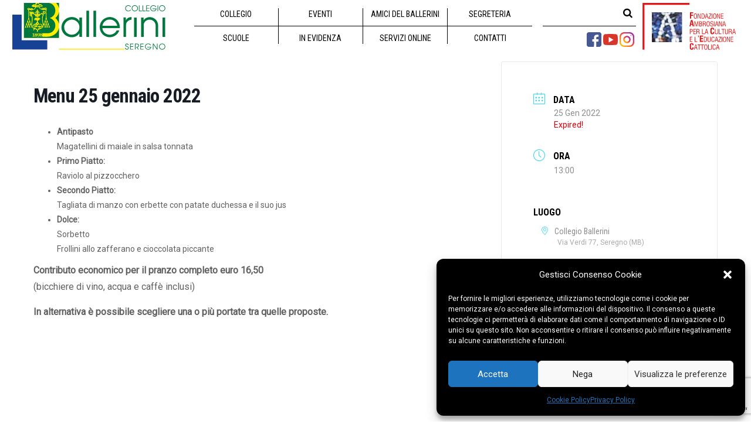

--- FILE ---
content_type: text/html; charset=UTF-8
request_url: https://www.collegioballerini.it/eventi-spoon/25-gen-pranzo-796-323-196/
body_size: 15890
content:

<!DOCTYPE html>
<html lang="it-IT">	<head>		<meta charset="UTF-8">		<meta name="viewport" content="width=device-width, initial-scale=1">		<link rel="profile" href="http://gmpg.org/xfn/11">		<link rel="pingback" href="https://www.collegioballerini.it/xmlrpc.php">				<!-- <title>Menu 25 gennaio 2022 - Collegio Arcivescovile Ballerini</title>-->		<style>:root,::before,::after{--mec-heading-font-family: 'Roboto Condensed';--mec-paragraph-font-family: 'Roboto';--mec-color-skin: #40d9f1;--mec-color-skin-rgba-1: rgba(64, 217, 241, .25);--mec-color-skin-rgba-2: rgba(64, 217, 241, .5);--mec-color-skin-rgba-3: rgba(64, 217, 241, .75);--mec-color-skin-rgba-4: rgba(64, 217, 241, .11);--mec-container-normal-width: 1196px;--mec-container-large-width: 1690px;--mec-fes-main-color: #40d9f1;--mec-fes-main-color-rgba-1: rgba(64, 217, 241, 0.12);--mec-fes-main-color-rgba-2: rgba(64, 217, 241, 0.23);--mec-fes-main-color-rgba-3: rgba(64, 217, 241, 0.03);--mec-fes-main-color-rgba-4: rgba(64, 217, 241, 0.3);--mec-fes-main-color-rgba-5: rgb(64 217 241 / 7%);--mec-fes-main-color-rgba-6: rgba(64, 217, 241, 0.2);--mec-fluent-main-color: #ade7ff;--mec-fluent-main-color-rgba-1: rgba(173, 231, 255, 0.3);--mec-fluent-main-color-rgba-2: rgba(173, 231, 255, 0.8);--mec-fluent-main-color-rgba-3: rgba(173, 231, 255, 0.1);--mec-fluent-main-color-rgba-4: rgba(173, 231, 255, 0.2);--mec-fluent-main-color-rgba-5: rgba(173, 231, 255, 0.7);--mec-fluent-main-color-rgba-6: rgba(173, 231, 255, 0.7);--mec-fluent-bold-color: #00acf8;--mec-fluent-bg-hover-color: #ebf9ff;--mec-fluent-bg-color: #f5f7f8;--mec-fluent-second-bg-color: #d6eef9;}</style><meta name='robots' content='index, follow, max-image-preview:large, max-snippet:-1, max-video-preview:-1' />
<!-- Jetpack Site Verification Tags -->
<meta name="google-site-verification" content="-mDPZ0k9-QV8flaDTksedHiwgw_H-UNZtD5J2nbFE8k" />

	<!-- This site is optimized with the Yoast SEO plugin v19.3 - https://yoast.com/wordpress/plugins/seo/ -->
	<title>Menu 25 gennaio 2022 - Collegio Arcivescovile Ballerini</title>
	<link rel="canonical" href="https://www.collegioballerini.it/eventi-spoon/25-gen-pranzo-796-323-196/" />
	<meta property="og:locale" content="it_IT" />
	<meta property="og:type" content="article" />
	<meta property="og:title" content="Menu 25 gennaio 2022 - Collegio Arcivescovile Ballerini" />
	<meta property="og:description" content="Antipasto Magatellini di maiale in salsa tonnata Primo Piatto: Raviolo al pizzocchero Secondo Piatto: Tagliata di manzo con erbette con patate duchessa e il suo jus Dolce: Sorbetto Frollini allo zafferano e cioccolata piccante Contributo economico per il pranzo completo euro 16,50 (bicchiere di vino, acqua e caffè inclusi) In alternativa è possibile scegliere una o [&hellip;]" />
	<meta property="og:url" content="https://www.collegioballerini.it/eventi-spoon/25-gen-pranzo-796-323-196/" />
	<meta property="og:site_name" content="Collegio Arcivescovile Ballerini" />
	<meta property="article:publisher" content="https://www.facebook.com/CollegioBalleriniFacec/" />
	<meta name="twitter:card" content="summary_large_image" />
	<meta name="twitter:site" content="@c_ballerini" />
	<meta name="twitter:label1" content="Tempo di lettura stimato" />
	<meta name="twitter:data1" content="1 minuto" />
	<script type="application/ld+json" class="yoast-schema-graph">{"@context":"https://schema.org","@graph":[{"@type":"Organization","@id":"https://www.collegioballerini.it/#organization","name":"Collegio Arcivescovile Ballerini","url":"https://www.collegioballerini.it/","sameAs":["https://www.youtube.com/user/collegioballerini","https://www.facebook.com/CollegioBalleriniFacec/","https://twitter.com/c_ballerini"],"logo":{"@type":"ImageObject","inLanguage":"it-IT","@id":"https://www.collegioballerini.it/#/schema/logo/image/","url":"https://www.collegioballerini.it/wp-content/uploads/2018/11/Ballerini_logo-h500.png","contentUrl":"https://www.collegioballerini.it/wp-content/uploads/2018/11/Ballerini_logo-h500.png","width":1631,"height":500,"caption":"Collegio Arcivescovile Ballerini"},"image":{"@id":"https://www.collegioballerini.it/#/schema/logo/image/"}},{"@type":"WebSite","@id":"https://www.collegioballerini.it/#website","url":"https://www.collegioballerini.it/","name":"Collegio Arcivescovile Ballerini","description":"Gruppo FACEC","publisher":{"@id":"https://www.collegioballerini.it/#organization"},"potentialAction":[{"@type":"SearchAction","target":{"@type":"EntryPoint","urlTemplate":"https://www.collegioballerini.it/?s={search_term_string}"},"query-input":"required name=search_term_string"}],"inLanguage":"it-IT"},{"@type":"WebPage","@id":"https://www.collegioballerini.it/eventi-spoon/25-gen-pranzo-796-323-196/","url":"https://www.collegioballerini.it/eventi-spoon/25-gen-pranzo-796-323-196/","name":"Menu 25 gennaio 2022 - Collegio Arcivescovile Ballerini","isPartOf":{"@id":"https://www.collegioballerini.it/#website"},"datePublished":"2022-01-23T13:34:57+00:00","dateModified":"2022-01-23T13:34:57+00:00","breadcrumb":{"@id":"https://www.collegioballerini.it/eventi-spoon/25-gen-pranzo-796-323-196/#breadcrumb"},"inLanguage":"it-IT","potentialAction":[{"@type":"ReadAction","target":["https://www.collegioballerini.it/eventi-spoon/25-gen-pranzo-796-323-196/"]}]},{"@type":"BreadcrumbList","@id":"https://www.collegioballerini.it/eventi-spoon/25-gen-pranzo-796-323-196/#breadcrumb","itemListElement":[{"@type":"ListItem","position":1,"name":"Home","item":"https://www.collegioballerini.it/"},{"@type":"ListItem","position":2,"name":"Menu 25 gennaio 2022"}]}]}</script>
	<!-- / Yoast SEO plugin. -->


<link rel='dns-prefetch' href='//www.google.com' />
<link rel='dns-prefetch' href='//fonts.googleapis.com' />
<link rel='dns-prefetch' href='//s.w.org' />
<link rel='dns-prefetch' href='//v0.wordpress.com' />
<link rel="alternate" type="application/rss+xml" title="Collegio Arcivescovile Ballerini &raquo; Feed" href="https://www.collegioballerini.it/feed/" />
<link rel="alternate" type="application/rss+xml" title="Collegio Arcivescovile Ballerini &raquo; Feed dei commenti" href="https://www.collegioballerini.it/comments/feed/" />
<script type="text/javascript">
window._wpemojiSettings = {"baseUrl":"https:\/\/s.w.org\/images\/core\/emoji\/14.0.0\/72x72\/","ext":".png","svgUrl":"https:\/\/s.w.org\/images\/core\/emoji\/14.0.0\/svg\/","svgExt":".svg","source":{"concatemoji":"https:\/\/www.collegioballerini.it\/wp-includes\/js\/wp-emoji-release.min.js?ver=6.0.1"}};
/*! This file is auto-generated */
!function(e,a,t){var n,r,o,i=a.createElement("canvas"),p=i.getContext&&i.getContext("2d");function s(e,t){var a=String.fromCharCode,e=(p.clearRect(0,0,i.width,i.height),p.fillText(a.apply(this,e),0,0),i.toDataURL());return p.clearRect(0,0,i.width,i.height),p.fillText(a.apply(this,t),0,0),e===i.toDataURL()}function c(e){var t=a.createElement("script");t.src=e,t.defer=t.type="text/javascript",a.getElementsByTagName("head")[0].appendChild(t)}for(o=Array("flag","emoji"),t.supports={everything:!0,everythingExceptFlag:!0},r=0;r<o.length;r++)t.supports[o[r]]=function(e){if(!p||!p.fillText)return!1;switch(p.textBaseline="top",p.font="600 32px Arial",e){case"flag":return s([127987,65039,8205,9895,65039],[127987,65039,8203,9895,65039])?!1:!s([55356,56826,55356,56819],[55356,56826,8203,55356,56819])&&!s([55356,57332,56128,56423,56128,56418,56128,56421,56128,56430,56128,56423,56128,56447],[55356,57332,8203,56128,56423,8203,56128,56418,8203,56128,56421,8203,56128,56430,8203,56128,56423,8203,56128,56447]);case"emoji":return!s([129777,127995,8205,129778,127999],[129777,127995,8203,129778,127999])}return!1}(o[r]),t.supports.everything=t.supports.everything&&t.supports[o[r]],"flag"!==o[r]&&(t.supports.everythingExceptFlag=t.supports.everythingExceptFlag&&t.supports[o[r]]);t.supports.everythingExceptFlag=t.supports.everythingExceptFlag&&!t.supports.flag,t.DOMReady=!1,t.readyCallback=function(){t.DOMReady=!0},t.supports.everything||(n=function(){t.readyCallback()},a.addEventListener?(a.addEventListener("DOMContentLoaded",n,!1),e.addEventListener("load",n,!1)):(e.attachEvent("onload",n),a.attachEvent("onreadystatechange",function(){"complete"===a.readyState&&t.readyCallback()})),(e=t.source||{}).concatemoji?c(e.concatemoji):e.wpemoji&&e.twemoji&&(c(e.twemoji),c(e.wpemoji)))}(window,document,window._wpemojiSettings);
</script>
<style type="text/css">
img.wp-smiley,
img.emoji {
	display: inline !important;
	border: none !important;
	box-shadow: none !important;
	height: 1em !important;
	width: 1em !important;
	margin: 0 0.07em !important;
	vertical-align: -0.1em !important;
	background: none !important;
	padding: 0 !important;
}
</style>
	<link rel='stylesheet' id='mec-select2-style-css'  href='https://www.collegioballerini.it/wp-content/plugins/modern-events-calendar/assets/packages/select2/select2.min.css?ver=7.1.0' type='text/css' media='all' />
<link rel='stylesheet' id='mec-font-icons-css'  href='https://www.collegioballerini.it/wp-content/plugins/modern-events-calendar/assets/css/iconfonts.css?ver=6.0.1' type='text/css' media='all' />
<link rel='stylesheet' id='mec-frontend-style-css'  href='https://www.collegioballerini.it/wp-content/plugins/modern-events-calendar/assets/css/frontend.min.css?ver=7.1.0' type='text/css' media='all' />
<link rel='stylesheet' id='mec-tooltip-style-css'  href='https://www.collegioballerini.it/wp-content/plugins/modern-events-calendar/assets/packages/tooltip/tooltip.css?ver=6.0.1' type='text/css' media='all' />
<link rel='stylesheet' id='mec-tooltip-shadow-style-css'  href='https://www.collegioballerini.it/wp-content/plugins/modern-events-calendar/assets/packages/tooltip/tooltipster-sideTip-shadow.min.css?ver=6.0.1' type='text/css' media='all' />
<link rel='stylesheet' id='featherlight-css'  href='https://www.collegioballerini.it/wp-content/plugins/modern-events-calendar/assets/packages/featherlight/featherlight.css?ver=6.0.1' type='text/css' media='all' />
<link rel='stylesheet' id='mec-lity-style-css'  href='https://www.collegioballerini.it/wp-content/plugins/modern-events-calendar/assets/packages/lity/lity.min.css?ver=6.0.1' type='text/css' media='all' />
<link rel='stylesheet' id='mec-general-calendar-style-css'  href='https://www.collegioballerini.it/wp-content/plugins/modern-events-calendar/assets/css/mec-general-calendar.css?ver=6.0.1' type='text/css' media='all' />
<link rel='stylesheet' id='wp-block-library-css'  href='https://www.collegioballerini.it/wp-includes/css/dist/block-library/style.min.css?ver=6.0.1' type='text/css' media='all' />
<style id='wp-block-library-inline-css' type='text/css'>
.has-text-align-justify{text-align:justify;}
</style>
<link rel='stylesheet' id='mediaelement-css'  href='https://www.collegioballerini.it/wp-includes/js/mediaelement/mediaelementplayer-legacy.min.css?ver=4.2.16' type='text/css' media='all' />
<link rel='stylesheet' id='wp-mediaelement-css'  href='https://www.collegioballerini.it/wp-includes/js/mediaelement/wp-mediaelement.min.css?ver=6.0.1' type='text/css' media='all' />
<style id='global-styles-inline-css' type='text/css'>
body{--wp--preset--color--black: #000000;--wp--preset--color--cyan-bluish-gray: #abb8c3;--wp--preset--color--white: #ffffff;--wp--preset--color--pale-pink: #f78da7;--wp--preset--color--vivid-red: #cf2e2e;--wp--preset--color--luminous-vivid-orange: #ff6900;--wp--preset--color--luminous-vivid-amber: #fcb900;--wp--preset--color--light-green-cyan: #7bdcb5;--wp--preset--color--vivid-green-cyan: #00d084;--wp--preset--color--pale-cyan-blue: #8ed1fc;--wp--preset--color--vivid-cyan-blue: #0693e3;--wp--preset--color--vivid-purple: #9b51e0;--wp--preset--gradient--vivid-cyan-blue-to-vivid-purple: linear-gradient(135deg,rgba(6,147,227,1) 0%,rgb(155,81,224) 100%);--wp--preset--gradient--light-green-cyan-to-vivid-green-cyan: linear-gradient(135deg,rgb(122,220,180) 0%,rgb(0,208,130) 100%);--wp--preset--gradient--luminous-vivid-amber-to-luminous-vivid-orange: linear-gradient(135deg,rgba(252,185,0,1) 0%,rgba(255,105,0,1) 100%);--wp--preset--gradient--luminous-vivid-orange-to-vivid-red: linear-gradient(135deg,rgba(255,105,0,1) 0%,rgb(207,46,46) 100%);--wp--preset--gradient--very-light-gray-to-cyan-bluish-gray: linear-gradient(135deg,rgb(238,238,238) 0%,rgb(169,184,195) 100%);--wp--preset--gradient--cool-to-warm-spectrum: linear-gradient(135deg,rgb(74,234,220) 0%,rgb(151,120,209) 20%,rgb(207,42,186) 40%,rgb(238,44,130) 60%,rgb(251,105,98) 80%,rgb(254,248,76) 100%);--wp--preset--gradient--blush-light-purple: linear-gradient(135deg,rgb(255,206,236) 0%,rgb(152,150,240) 100%);--wp--preset--gradient--blush-bordeaux: linear-gradient(135deg,rgb(254,205,165) 0%,rgb(254,45,45) 50%,rgb(107,0,62) 100%);--wp--preset--gradient--luminous-dusk: linear-gradient(135deg,rgb(255,203,112) 0%,rgb(199,81,192) 50%,rgb(65,88,208) 100%);--wp--preset--gradient--pale-ocean: linear-gradient(135deg,rgb(255,245,203) 0%,rgb(182,227,212) 50%,rgb(51,167,181) 100%);--wp--preset--gradient--electric-grass: linear-gradient(135deg,rgb(202,248,128) 0%,rgb(113,206,126) 100%);--wp--preset--gradient--midnight: linear-gradient(135deg,rgb(2,3,129) 0%,rgb(40,116,252) 100%);--wp--preset--duotone--dark-grayscale: url('#wp-duotone-dark-grayscale');--wp--preset--duotone--grayscale: url('#wp-duotone-grayscale');--wp--preset--duotone--purple-yellow: url('#wp-duotone-purple-yellow');--wp--preset--duotone--blue-red: url('#wp-duotone-blue-red');--wp--preset--duotone--midnight: url('#wp-duotone-midnight');--wp--preset--duotone--magenta-yellow: url('#wp-duotone-magenta-yellow');--wp--preset--duotone--purple-green: url('#wp-duotone-purple-green');--wp--preset--duotone--blue-orange: url('#wp-duotone-blue-orange');--wp--preset--font-size--small: 13px;--wp--preset--font-size--medium: 20px;--wp--preset--font-size--large: 36px;--wp--preset--font-size--x-large: 42px;}.has-black-color{color: var(--wp--preset--color--black) !important;}.has-cyan-bluish-gray-color{color: var(--wp--preset--color--cyan-bluish-gray) !important;}.has-white-color{color: var(--wp--preset--color--white) !important;}.has-pale-pink-color{color: var(--wp--preset--color--pale-pink) !important;}.has-vivid-red-color{color: var(--wp--preset--color--vivid-red) !important;}.has-luminous-vivid-orange-color{color: var(--wp--preset--color--luminous-vivid-orange) !important;}.has-luminous-vivid-amber-color{color: var(--wp--preset--color--luminous-vivid-amber) !important;}.has-light-green-cyan-color{color: var(--wp--preset--color--light-green-cyan) !important;}.has-vivid-green-cyan-color{color: var(--wp--preset--color--vivid-green-cyan) !important;}.has-pale-cyan-blue-color{color: var(--wp--preset--color--pale-cyan-blue) !important;}.has-vivid-cyan-blue-color{color: var(--wp--preset--color--vivid-cyan-blue) !important;}.has-vivid-purple-color{color: var(--wp--preset--color--vivid-purple) !important;}.has-black-background-color{background-color: var(--wp--preset--color--black) !important;}.has-cyan-bluish-gray-background-color{background-color: var(--wp--preset--color--cyan-bluish-gray) !important;}.has-white-background-color{background-color: var(--wp--preset--color--white) !important;}.has-pale-pink-background-color{background-color: var(--wp--preset--color--pale-pink) !important;}.has-vivid-red-background-color{background-color: var(--wp--preset--color--vivid-red) !important;}.has-luminous-vivid-orange-background-color{background-color: var(--wp--preset--color--luminous-vivid-orange) !important;}.has-luminous-vivid-amber-background-color{background-color: var(--wp--preset--color--luminous-vivid-amber) !important;}.has-light-green-cyan-background-color{background-color: var(--wp--preset--color--light-green-cyan) !important;}.has-vivid-green-cyan-background-color{background-color: var(--wp--preset--color--vivid-green-cyan) !important;}.has-pale-cyan-blue-background-color{background-color: var(--wp--preset--color--pale-cyan-blue) !important;}.has-vivid-cyan-blue-background-color{background-color: var(--wp--preset--color--vivid-cyan-blue) !important;}.has-vivid-purple-background-color{background-color: var(--wp--preset--color--vivid-purple) !important;}.has-black-border-color{border-color: var(--wp--preset--color--black) !important;}.has-cyan-bluish-gray-border-color{border-color: var(--wp--preset--color--cyan-bluish-gray) !important;}.has-white-border-color{border-color: var(--wp--preset--color--white) !important;}.has-pale-pink-border-color{border-color: var(--wp--preset--color--pale-pink) !important;}.has-vivid-red-border-color{border-color: var(--wp--preset--color--vivid-red) !important;}.has-luminous-vivid-orange-border-color{border-color: var(--wp--preset--color--luminous-vivid-orange) !important;}.has-luminous-vivid-amber-border-color{border-color: var(--wp--preset--color--luminous-vivid-amber) !important;}.has-light-green-cyan-border-color{border-color: var(--wp--preset--color--light-green-cyan) !important;}.has-vivid-green-cyan-border-color{border-color: var(--wp--preset--color--vivid-green-cyan) !important;}.has-pale-cyan-blue-border-color{border-color: var(--wp--preset--color--pale-cyan-blue) !important;}.has-vivid-cyan-blue-border-color{border-color: var(--wp--preset--color--vivid-cyan-blue) !important;}.has-vivid-purple-border-color{border-color: var(--wp--preset--color--vivid-purple) !important;}.has-vivid-cyan-blue-to-vivid-purple-gradient-background{background: var(--wp--preset--gradient--vivid-cyan-blue-to-vivid-purple) !important;}.has-light-green-cyan-to-vivid-green-cyan-gradient-background{background: var(--wp--preset--gradient--light-green-cyan-to-vivid-green-cyan) !important;}.has-luminous-vivid-amber-to-luminous-vivid-orange-gradient-background{background: var(--wp--preset--gradient--luminous-vivid-amber-to-luminous-vivid-orange) !important;}.has-luminous-vivid-orange-to-vivid-red-gradient-background{background: var(--wp--preset--gradient--luminous-vivid-orange-to-vivid-red) !important;}.has-very-light-gray-to-cyan-bluish-gray-gradient-background{background: var(--wp--preset--gradient--very-light-gray-to-cyan-bluish-gray) !important;}.has-cool-to-warm-spectrum-gradient-background{background: var(--wp--preset--gradient--cool-to-warm-spectrum) !important;}.has-blush-light-purple-gradient-background{background: var(--wp--preset--gradient--blush-light-purple) !important;}.has-blush-bordeaux-gradient-background{background: var(--wp--preset--gradient--blush-bordeaux) !important;}.has-luminous-dusk-gradient-background{background: var(--wp--preset--gradient--luminous-dusk) !important;}.has-pale-ocean-gradient-background{background: var(--wp--preset--gradient--pale-ocean) !important;}.has-electric-grass-gradient-background{background: var(--wp--preset--gradient--electric-grass) !important;}.has-midnight-gradient-background{background: var(--wp--preset--gradient--midnight) !important;}.has-small-font-size{font-size: var(--wp--preset--font-size--small) !important;}.has-medium-font-size{font-size: var(--wp--preset--font-size--medium) !important;}.has-large-font-size{font-size: var(--wp--preset--font-size--large) !important;}.has-x-large-font-size{font-size: var(--wp--preset--font-size--x-large) !important;}
</style>
<link rel='stylesheet' id='contact-form-7-css'  href='https://www.collegioballerini.it/wp-content/plugins/contact-form-7/includes/css/styles.css?ver=5.6' type='text/css' media='all' />
<link rel='stylesheet' id='menu-image-css'  href='https://www.collegioballerini.it/wp-content/plugins/menu-image/includes/css/menu-image.css?ver=3.10' type='text/css' media='all' />
<link rel='stylesheet' id='dashicons-css'  href='https://www.collegioballerini.it/wp-includes/css/dashicons.min.css?ver=6.0.1' type='text/css' media='all' />
<link rel='stylesheet' id='sw-carousel-css'  href='https://www.collegioballerini.it/wp-content/plugins/swlabs-core/assets/libs/owl-carousel/assets/owl.carousel.css?ver=6.0.1' type='text/css' media='all' />
<link rel='stylesheet' id='sw-fancybox-css'  href='https://www.collegioballerini.it/wp-content/plugins/swlabs-core/assets/libs/fancybox/css/jquery.fancybox.css?ver=6.0.1' type='text/css' media='all' />
<link rel='stylesheet' id='sw-fancybox-buttons-css'  href='https://www.collegioballerini.it/wp-content/plugins/swlabs-core/assets/libs/fancybox/css/jquery.fancybox-buttons.css?ver=6.0.1' type='text/css' media='all' />
<link rel='stylesheet' id='jquery.fancybox-thumbs-css'  href='https://www.collegioballerini.it/wp-content/plugins/swlabs-core/assets/libs/fancybox/css/jquery.fancybox-thumbs.css?ver=6.0.1' type='text/css' media='all' />
<link rel='stylesheet' id='sw-mediaelementplayer-css'  href='https://www.collegioballerini.it/wp-content/plugins/swlabs-core/assets/libs/media-element/build/mediaelementplayer.min.css?ver=6.0.1' type='text/css' media='all' />
<link rel='stylesheet' id='wpsm-comptable-styles-css'  href='https://www.collegioballerini.it/wp-content/plugins/table-maker/css/style.css?ver=1.9.1' type='text/css' media='all' />
<link rel='stylesheet' id='cmplz-general-css'  href='https://www.collegioballerini.it/wp-content/plugins/complianz-gdpr/assets/css/cookieblocker.min.css?ver=6.5.4' type='text/css' media='all' />
<link rel='stylesheet' id='parent-style-css'  href='https://www.collegioballerini.it/wp-content/themes/edugate/style.css?ver=6.0.1' type='text/css' media='all' />
<link rel='stylesheet' id='swedugate-style-css'  href='https://www.collegioballerini.it/wp-content/themes/edugate-child/style.css?ver=1.0.0' type='text/css' media='all' />
<link rel='stylesheet' id='swedugate-font-family-css'  href='https://www.collegioballerini.it/wp-content/themes/edugate/assets/public/font/font-family/stylesheet.css?ver=6.0.1' type='text/css' media='all' />
<link rel='stylesheet' id='swedugate-fontawesome-css'  href='https://www.collegioballerini.it/wp-content/themes/edugate/assets/public/font/font-icon/font-awesome/css/font-awesome.css?ver=6.0.1' type='text/css' media='all' />
<link rel='stylesheet' id='swedugate-font-svg-css'  href='https://www.collegioballerini.it/wp-content/themes/edugate/assets/public/font/font-icon/font-svg/css/Glyphter.css?ver=1.0.0' type='text/css' media='all' />
<link rel='stylesheet' id='swedugate-animate-css-css'  href='https://www.collegioballerini.it/wp-content/themes/edugate/assets/public/libs/animate/animate.css?ver=6.0.1' type='text/css' media='all' />
<link rel='stylesheet' id='swedugate-bootstrap-css'  href='https://www.collegioballerini.it/wp-content/themes/edugate/assets/public/libs/bootstrap/css/bootstrap.min.css?ver=6.0.1' type='text/css' media='all' />
<link rel='stylesheet' id='validate-css'  href='https://www.collegioballerini.it/wp-content/themes/edugate/assets/public/libs/validation/css/validate.css?ver=1.15.0' type='text/css' media='all' />
<link rel='stylesheet' id='swedugate-layout-css'  href='https://www.collegioballerini.it/wp-content/themes/edugate/assets/public/css/layout.css?ver=1.0.0' type='text/css' media='all' />
<link rel='stylesheet' id='swedugate-components-css'  href='https://www.collegioballerini.it/wp-content/themes/edugate/assets/public/css/components.css?ver=1.0.0' type='text/css' media='all' />
<link rel='stylesheet' id='swedugate-responsive-css'  href='https://www.collegioballerini.it/wp-content/themes/edugate/assets/public/css/responsive.css?ver=1.0.0' type='text/css' media='all' />
<link rel='stylesheet' id='swedugate-custom-theme-css'  href='https://www.collegioballerini.it/wp-content/themes/edugate/assets/public/css/custom-theme.css?ver=1.0.0' type='text/css' media='all' />
<link rel='stylesheet' id='swedugate-custom-editor-css'  href='https://www.collegioballerini.it/wp-content/themes/edugate/assets/public/css/custom-editor.css?ver=1.0.0' type='text/css' media='all' />
<link rel='stylesheet' id='redux-google-fonts-swedugate_options-css'  href='https://fonts.googleapis.com/css?family=Roboto%3A400%7CRoboto+Condensed%3A700%2C400&#038;ver=1684487115' type='text/css' media='all' />
<link rel='stylesheet' id='jetpack_css-css'  href='https://www.collegioballerini.it/wp-content/plugins/jetpack/css/jetpack.css?ver=11.1.1' type='text/css' media='all' />
<script type='text/javascript' src='https://www.collegioballerini.it/wp-includes/js/jquery/jquery.min.js?ver=3.6.0' id='jquery-core-js'></script>
<script type='text/javascript' src='https://www.collegioballerini.it/wp-includes/js/jquery/jquery-migrate.min.js?ver=3.3.2' id='jquery-migrate-js'></script>
<script type='text/javascript' src='https://www.collegioballerini.it/wp-content/plugins/modern-events-calendar/assets/js/mec-general-calendar.js?ver=7.1.0' id='mec-general-calendar-script-js'></script>
<script type='text/javascript' src='https://www.collegioballerini.it/wp-content/plugins/modern-events-calendar/assets/packages/tooltip/tooltip.js?ver=7.1.0' id='mec-tooltip-script-js'></script>
<script type='text/javascript' id='mec-frontend-script-js-extra'>
/* <![CDATA[ */
var mecdata = {"day":"giorno","days":"giorni","hour":"ora","hours":"ore","minute":"minuto","minutes":"minuti","second":"secondo","seconds":"secondi","next":"Avanti","prev":"Prev","elementor_edit_mode":"no","recapcha_key":"6LdvnIMUAAAAAPFEGKL1_DFSdVujjsXwxrplndPt","ajax_url":"https:\/\/www.collegioballerini.it\/wp-admin\/admin-ajax.php","fes_nonce":"306fb081c3","fes_thankyou_page_time":"2000","fes_upload_nonce":"003ebef264","current_year":"2026","current_month":"01","datepicker_format":"yy-mm-dd&Y-m-d"};
/* ]]> */
</script>
<script type='text/javascript' src='https://www.collegioballerini.it/wp-content/plugins/modern-events-calendar/assets/js/frontend.js?ver=7.1.0' id='mec-frontend-script-js'></script>
<script type='text/javascript' src='https://www.collegioballerini.it/wp-content/plugins/modern-events-calendar/assets/js/events.js?ver=7.1.0' id='mec-events-script-js'></script>
<link rel="https://api.w.org/" href="https://www.collegioballerini.it/wp-json/" /><link rel="alternate" type="application/json" href="https://www.collegioballerini.it/wp-json/wp/v2/mec-events/11988" /><link rel="EditURI" type="application/rsd+xml" title="RSD" href="https://www.collegioballerini.it/xmlrpc.php?rsd" />
<link rel="wlwmanifest" type="application/wlwmanifest+xml" href="https://www.collegioballerini.it/wp-includes/wlwmanifest.xml" /> 
<meta name="generator" content="WordPress 6.0.1" />
<link rel="alternate" type="application/json+oembed" href="https://www.collegioballerini.it/wp-json/oembed/1.0/embed?url=https%3A%2F%2Fwww.collegioballerini.it%2Feventi-spoon%2F25-gen-pranzo-796-323-196%2F" />
<style>.cmplz-hidden{display:none!important;}</style><style>img#wpstats{display:none}</style>
	<!-- Start Dynamic Styling -->
<style type="text/css">
@media screen {.main-content > .content > .section-padding{}body {background-color: transparent;background-repeat: no-repeat;background-attachment: fixed;background-position:center center;background-size:cover;}#back-top a{border: 2px solid #008149;color:#008149;}#back-top a:hover{background-color:#008149;}header .header-topbar,header .header-topbar.homepage-03{background-color: rgba(36, 44, 66, 1)}header .header-topbar a, header .header-topbar span, header .header-topbar p,header .header-topbar.homepage-03 a, header .header-topbar.homepage-03 span, header .header-topbar.homepage-03 p {color:#ffffff}header .header-topbar a:hover, header .header-topbar span:hover, header .header-topbar p:hover {color:#008149}header .header-topbar a:focus, header .header-topbar span:focus, header .header-topbar p:focus {color:#008149}header .header-topbar .email .topbar-icon, header .header-topbar .hotline .topbar-icon {color:rgba(0,129,73,1)}header .header-main .navigation .nav-links li .main-menu {color:#000000;line-height:150px;}header .header-main .logo,header .header-main.homepage-03 .navigation .nav-links li .main-menu{line-height:150px;}header .header-main .navigation .nav-links li:hover .main-menu {color:#008149}header .header-main .navigation .nav-links li:hover .main-menu:after{background-color:#008149}header .header-main .navigation .nav-links li.active .main-menu{color:#008149;border-color:#008149}header .header-main .edugate-dropdown-menu-1, header .header-main .edugate-dropdown-menu-2{background-color:0,0,0;width:px;border-color:#008149}header .header-main .edugate-dropdown-menu-1 li .link-page, header .header-main .edugate-dropdown-menu-2 li .link-page{border-bottom:px solid #cccccc;color:#333333;padding-right:;padding-left:;padding-top:0;padding-bottom:0;}header .header-main .edugate-dropdown-menu-1 li:hover .link-page, header .header-main .edugate-dropdown-menu-2 li:hover .link-page{color:#333333}header .header-main .edugate-dropdown-menu-1 li:hover, header .header-main .edugate-dropdown-menu-2 li:hover{background-color: rgba(0, 0, 0, 0.04)}#page-sidebar .shw-widget{border-bottom:px solid #dd3333;}footer {background-color: #b3cab8;background-repeat: no-repeat;background-attachment: ;background-position:;background-size:;}footer .footer-main{background-color:rgba(179,202,184,1);}.footer-main .hyperlink{border-top-color:rgba(47, 55, 76, 1);}.footer-main .hyperlink:before,.footer-main .hyperlink:after{background-color:rgba(47, 55, 76, 1)}.cur:before,.countdown-widget .title-widget .title-price.cur-symbol:before,.course-price-widget .title-widget .title-price.cur-symbol:before,.pricing .pricing-widget .pricing-header .price-cost .inner .inner-number:after {content:"€";}.type-sw_course .info-more .item.view{display:none;}.type-sw_event .info-more .item.view{display:none;}#wrapper-content .wpb_gmaps_widget iframe{pointer-events: inherit;}.search-input.search-course-input{ background-color: #ffffff; background-repeat: no-repeat; background-size: cover;  background-position: center center;  }.page-404{ background-color: #ffffff; background-repeat: no-repeat; background-size: cover;  background-position: center center; background-image: url("http://swlabs.co/edugate/assets/images/bg-404.jpg"); }.info.info-meta .item.comment{display:none;}.info-more.info-meta .item.comment{display:none;}.info.info-meta .item.view{display:none;}.info-more.info-meta .item.view{display:none;}.info.info-meta .item.author{display:none;}.info.info-meta .item.category{display:none;}.news-author{display:none;}.entry-comment{display:none;}.news-tag{display:none;}.footer-top{background-color:#86bc42;}.footer-top-wrapper .footer-top-left .footer-top-focus{color:;font-weight:;font-style:;text-transform:;}.footer-top-wrapper .footer-top-left .footer-top-text{color:;font-weight:;font-style:;text-transform:;}.footer-top-right .btn.btn-blue:hover{color:rgba(134, 188, 66, 1) !important;}body{font-family:Roboto;color:#000000;font-size:16px;font-weight:400;line-height:24px;}p{font-family:Roboto;color:#000000;font-size:16px;font-weight:400;line-height:24px;}h1{font-family:Roboto Condensed;font-weight:700;}h2{font-family:Roboto Condensed;color:#000000;font-weight:700;}h3{font-family:Roboto Condensed;color:#000000;font-weight:700;}h4{font-family:Roboto Condensed;font-weight:400;}h5{font-family:Roboto Condensed;font-weight:400;}h6{font-family:Roboto Condensed;font-weight:400;}a{color:#000000}a:hover{color:#008149}a:active{color:#008149}}</style> <!-- End Dynamic Styling -->
<!-- Start Dynamic Styling only for desktop -->
<style type="text/css">
@media screen and (min-width: 769px) {.footer-main .footer-main-wrapper{padding-top:0;padding-bottom:0;}.footer-main .hyperlink{height:70px;line-height:70px}.footer-top-wrapper .footer-top-left .footer-top-focus{font-size:;}.footer-top-wrapper .footer-top-left .footer-top-text{font-size:;}}</style> <!-- End Dynamic Styling only for desktop -->
<!-- Custom Styling -->
<style type="text/css">
body{
   margin: 0 auto;
}</style>
<!-- Custom JS -->
<script type="text/javascript">
jQuery(document).ready(function(){

});</script>
<meta name="generator" content="Powered by WPBakery Page Builder - drag and drop page builder for WordPress."/>
<link rel="icon" href="https://www.collegioballerini.it/wp-content/uploads/2018/08/cropped-Ballerini_fav-512-32x32.png" sizes="32x32" />
<link rel="icon" href="https://www.collegioballerini.it/wp-content/uploads/2018/08/cropped-Ballerini_fav-512-192x192.png" sizes="192x192" />
<link rel="apple-touch-icon" href="https://www.collegioballerini.it/wp-content/uploads/2018/08/cropped-Ballerini_fav-512-180x180.png" />
<meta name="msapplication-TileImage" content="https://www.collegioballerini.it/wp-content/uploads/2018/08/cropped-Ballerini_fav-512-270x270.png" />
<noscript><style> .wpb_animate_when_almost_visible { opacity: 1; }</style></noscript>							<script type="text/javascript" src="https://www.collegioballerini.it/wp-content/themes/edugate-child/js/maser-collegi-general.min.js"></script>			<script src="https://www.collegioballerini.it/wp-content/themes/edugate-child/js/tinynav.min.js"></script>					</head>
	<!--	aggiunto id pagina nel body	-->	<body id="11988" class=" wpb-js-composer js-comp-ver-6.7.0 vc_responsive">		<div id="page" class="site ">			<!-- HEADER-->			<!-- HEADER--><header>		<div class="header-main header_generale ">		<div class="container container-menu">							<div class="vc_row wpb_row vc_row-fluid row_general_menu">				<!-- logo sito 25% -->				<div class="wpb_column vc_column_container vc_col-sm-3 col_logo_sx-2">					<div class="vc_column-inner ">						<div class="wpb_wrapper">																							<div class="wpb_single_image wpb_content_element vc_align_left image-logo">								<figure class="wpb_wrapper vc_figure">									<a href="https://www.collegioballerini.it" target="_self" class="vc_single_image-wrapper   vc_box_border_grey header-logo"><img src="https://www.collegioballerini.it/wp-content/uploads/2018/01/Ballerini_logo.svg" class="vc_single_image-img attachment-full" alt="collegio"></a>								</figure>							</div>							<!-- pulsante mobile -->						</div>					</div>					<button type="button" data-toggle="collapse" data-target=".navigation" class="navbar-toggle edugate-navbar">								<span class="icon-bar"></span>								<span class="icon-bar"></span>								<span class="icon-bar"></span>					</button>				</div>				<!-- menù lato dx 75% -->				<div class="wpb_column vc_column_container vc_col-sm-9 navigation collapse navbar-collapse pull-right cl_generalmenu_dx">					<div class="vc_column-inner ">						<div class="wpb_wrapper">							<div class="vc_row wpb_row vc_inner vc_row-fluid rowhome-int-dx">								<!-- menù centrale 62.5% -->								<div class="cl-menu-general wpb_column vc_column_container vc_col-sm-6">									<div class="vc_column-inner ">										<div class="wpb_wrapper">											<ul id="menu-menu-generale" class="nav-links nav navbar-nav swedugate-menu"><li id="menu-item-4016" class="border-yes menu-item menu-item-type-post_type menu-item-object-page menu-item-4016" ><a class="main-menu"  href="https://www.collegioballerini.it/collegio/educare-valori-e-storia/"><i class="fa  "></i>Collegio</a></li>
<li id="menu-item-3078" class="border-yes menu-item menu-item-type-post_type menu-item-object-page menu-item-3078" ><a class="main-menu"  href="https://www.collegioballerini.it/eventi/"><i class="fa  "></i>Eventi</a></li>
<li id="menu-item-4013" class="border-yes menu-item menu-item-type-post_type menu-item-object-page menu-item-4013" ><a class="main-menu"  href="https://www.collegioballerini.it/collegio/amici-del-ballerini/"><i class="fa  "></i>AMICI DEL BALLERINI</a></li>
<li id="menu-item-4054" class="menu-four menu-item menu-item-type-post_type menu-item-object-page menu-item-4054" ><a class="main-menu"  href="https://www.collegioballerini.it/segreteria/informazioni/"><i class="fa  "></i>Segreteria</a></li>
<li id="menu-item-3060" class="menu-x1 btn-menu-scuole border-yes menu-item menu-item-type-custom menu-item-object-custom menu-item-has-children menu-item-3060 dropdown menu-item-depth1" ><a class="main-menu" ><i class="fa  "></i><i class="fa fa-angle-down arrow-open-dropdown "></i>Scuole</a><ul class="dropdown-menu edugate-dropdown-menu-1">	<li id="menu-item-3774" class="menu-item menu-item-type-custom menu-item-object-custom menu-item-3774" ><a class="link-page"  href="http://www.collegioballerini.it/scuola-primaria/didattica/"><i class="fa  "></i>Primaria</a></li>
	<li id="menu-item-3775" class="menu-item menu-item-type-custom menu-item-object-custom menu-item-3775" ><a class="link-page"  href="http://www.collegioballerini.it/scuola-secondaria-1g/didattica/"><i class="fa  "></i>Secondaria 1°<small>G</small></a></li>
	<li id="menu-item-3809" class="menu-item menu-item-type-custom menu-item-object-custom menu-item-3809" ><a class="link-page"  href="http://www.collegioballerini.it/licei/"><i class="fa  "></i>Licei</a></li>
	<li id="menu-item-3834" class="menu-item menu-item-type-custom menu-item-object-custom menu-item-3834" ><a class="link-page"  href="http://www.collegioballerini.it/ipseoa-alberghiero/didattica/"><i class="fa  "></i>Alberghiero</a></li>
</ul>
</li>
<li id="menu-item-3079" class="menu-x2 border-yes menu-item menu-item-type-post_type menu-item-object-page menu-item-3079" ><a class="main-menu"  href="https://www.collegioballerini.it/in-evidenza/"><i class="fa  "></i>In evidenza</a></li>
<li id="menu-item-4318" class="menu-x3 border-yes menu-item menu-item-type-post_type menu-item-object-page menu-item-4318" ><a class="main-menu"  href="https://www.collegioballerini.it/segreteria/servizi-online/"><i class="fa  "></i>Servizi Online</a></li>
<li id="menu-item-3077" class="menu-x4 menu-item menu-item-type-post_type menu-item-object-page menu-item-3077" ><a class="main-menu"  href="https://www.collegioballerini.it/contatti/"><i class="fa  "></i>Contatti</a></li>
</ul>										</div>									</div>								</div>								<!-- fascia logo facec 18.75% -->								<div class="cl-facec menu-general wpb_column vc_column_container vc_col-sm-3">									<div class="vc_column-inner ">										<div class="wpb_wrapper">											<div class="wpb_single_image wpb_content_element vc_align_right image-logo-facec">												<figure class="wpb_wrapper vc_figure">													<a href="http://www.facec.it/" target="_blank" class="vc_single_image-wrapper   vc_box_border_grey header-logo-facec">														<img src="https://www.collegioballerini.it/wp-content/uploads/2018/03/FACEC_logo2Q.svg" class="vc_single_image-img attachment-full" alt="facec"></a>												</figure>											</div>										</div>									</div>								</div>								<!-- fascia seacrh e social 18.75% -->								<div class="cl-search-ico menu-general wpb_column vc_column_container vc_col-sm-3">									<div class="vc_column-inner ">										<div class="wpb_wrapper">											<div class="nav-search search-collegi-1">												<form action="https://www.collegioballerini.it/">													<button type="submit" class="searchbutton searchbutton-collegi-1 fa fa-search"></button>													<input type="text" class="searchbox searchbox-collegi-1" name="s"/>												</form>											</div>											<div class="socials socials-collegi"><a href="https://www.facebook.com/CollegioBalleriniFacec/" class="facebook" target="_blank"></a><a href="https://www.youtube.com/user/collegioballerini" class="dribbble" target="_blank"></a><a href="https://www.instagram.com/ballerini_official/" class="instagram" target="_blank"></a></div>										</div>									</div>								</div>							</div>						</div>					</div>				</div>			</div>			</div>		</div>	</div></header>												<div class="clearfix"></div>			<!-- WRAPPER-->			<div id="wrapper-content"><!-- PAGE WRAPPER-->				<div id="page-wrapper"><!-- MAIN CONTENT-->					<div class="main-content"><!-- CONTENT-->						<div class="content"><!-- CONTENT-->																																			<!--
-->							

    <section id="main-content" class="mec-container">

        
        
            <div class="mec-wrap colorskin-custom clearfix " id="mec_skin_9494">

    		<article class="row mec-single-event ">

		<!-- start breadcrumbs -->
				<!-- end breadcrumbs -->

		<div class="col-md-8">
            			<div class="mec-events-event-image">
                            </div>
                        			<div class="mec-event-content">
                                                        <h1 class="mec-single-title">Menu 25 gennaio 2022</h1>
                
				<div class="mec-single-event-description mec-events-content"><ul>
<li><span style="font-weight: 400;"><strong>Antipasto</strong><br />
Magatellini di maiale in salsa tonnata<br />
</span></li>
<li><span style="font-weight: 400;"><strong>Primo Piatto:</strong><br />
Raviolo al pizzocchero<br />
</span></li>
<li><span style="font-weight: 400;"><strong>Secondo Piatto:</strong><br />
</span>Tagliata di manzo con erbette con patate duchessa e il suo jus</li>
<li><span style="font-weight: 400;"><strong>Dolce:</strong><br />
Sorbetto<br />
Frollini allo zafferano e cioccolata piccante<br />
</span></li>
</ul>
<div dir="auto"></div>
<p style="text-align: left;"><strong>Contributo economico per il pranzo completo euro 16,50 </strong><br />
(bicchiere di vino, acqua e caffè inclusi)</p>
<p><strong>In alternativa è possibile scegliere una o più portate tra quelle proposte.</strong></p>
<p>&nbsp;</p>
</div>
                                			</div>

			
			<!-- Custom Data Fields -->
			
			<!-- FAQ -->
            
			<div class="mec-event-info-mobile"></div>

			<!-- Export Module -->
			
			<!-- Countdown module -->
			
			<!-- Hourly Schedule -->
			
			
			<!-- Booking Module -->
			
			<!-- Tags -->
			<div class="mec-events-meta-group mec-events-meta-group-tags">
                			</div>

		</div>

					<div class="col-md-4">

				<div class="mec-event-info-desktop mec-event-meta mec-color-before mec-frontbox">
					        <div class="mec-single-event-date">
            <i class="mec-sl-calendar"></i>
            <h3 class="mec-date">Data</h3>
            <dl>
                                    <dd><abbr class="mec-events-abbr"><span class="mec-start-date-label">25 Gen 2022</span></abbr></dd>
                            </dl>
            <dl><dd><span class="mec-holding-status mec-holding-status-expired">Expired!</span></dd></dl>        </div>
                            <div class="mec-single-event-time">
                <i class="mec-sl-clock"></i>
                <h3 class="mec-time">Ora</h3>
                <i class="mec-time-comment"></i>
                <dl>
                                            <dd><abbr class="mec-events-abbr">13:00</abbr></dd>
                                    </dl>
            </div>
            
					<!-- Local Time Module -->
					
					
															
					
					
					            <div class="mec-single-event-location">
                                <h3 class="mec-events-single-section-title mec-location">Luogo</h3>
                <dl>
                                            <dd class="author fn org"><i class="mec-sl-location-pin"></i><h6>Collegio Ballerini</h6></dd>
                                        <dd class="location"><address class="mec-events-address"><span class="mec-address">Via Verdi 77, Seregno (MB)</span></address></dd>
                                                                            </dl>
            </div>
            
											<div class="mec-single-event-category">
							<i class="mec-sl-folder"></i>
							<dt>Categoria</dt>
							<dl>
							<dd class="mec-events-event-categories">
                                <a href="https://www.collegioballerini.it/categorie-spoon/spoon/" class="mec-color-hover" rel="tag"><i class="mec-fa-angle-right"></i>Spoon</a></dd>							</dl>
						</div>
																						<div class="mec-single-event-organizer">
							                            <h3 class="mec-events-single-section-title">Organizzatore</h3>
                            <dl>
															<dd class="mec-organizer">
									                                        <i class="mec-sl-home"></i>
                                        <h6>Collegio Ballerini</h6>
                                                                    </dd>
															<dd class="mec-organizer-email">
									<i class="mec-sl-envelope"></i>
									<h6>Email</h6>
									<a href="mailto:lab.cucinasala@collegifacec.it">lab.cucinasala@collegifacec.it</a>
								</dd>
														</dl>
													</div>
						
					<!-- Sponsors Module -->
					
					<!-- Register Booking Button -->
					
				</div>

				
				<!-- Speakers Module -->
				
				<!-- Attendees List Module -->
				
				<!-- Next Previous Module -->
				
				<!-- Links Module -->
				
				<!-- Weather Module -->
				
				<!-- Google Maps Module -->
				<div class="mec-events-meta-group mec-events-meta-group-gmap">
									</div>

				<!-- QRCode Module -->
				<div class="mec-qrcode-details mec-frontbox">
    <img src="https://www.collegioballerini.it/wp-content/uploads/mec/qr_05fe574976ee670b8e1a454f735fc10e.png" width="120" height="120" alt="QR Code" />
</div>
                <!-- Public Download Module -->
                
				<!-- Widgets -->
				
			</div>
			</article>

		
</div>
<script>
// Fix modal speaker in some themes
jQuery(".mec-speaker-avatar-dialog a, .mec-schedule-speakers a").on('click', function(e)
{
    e.preventDefault();
    lity(jQuery(this).attr('href'));

	return false;
});

// Fix modal booking in some themes
jQuery(window).on('load', function()
{
    jQuery(".mec-booking-button.mec-booking-data-lity").on('click', function(e)
    {
        e.preventDefault();
        lity(jQuery(this).attr('href'));

		return false;
    });
});
</script>

                
<div id="people-comment" class="">

	<div class="comment-write">
		
				
			</div><!-- /comment-form -->
</div>    </section>

    
						</div>					</div>				</div>			</div>			<!-- FOOTER-->			<footer>						<!--												-->								

<div class="footer-main ">
	<div class="footer footer-style-6 ">
		<div class="container">
			<div class="footer-main-wrapper">
				<div class="row">
					<div id="footer_c1" class="footer-area col-md-4 col-sm-4">
						<div id="text-2" class="widget-odd widget-last widget-first widget-1 txt-footer widget_text shw-widget widget-footer">			<div class="textwidget"><p>COLLEGIO BALLERINI – Via Verdi, 77 – 20831 Seregno (MB)<br />
Copyright ©2026 COLLEGIO BALLERINI &#8211; P.IVA 00593940125<br />
<strong><a href="https://www.collegioballerini.it/privacy-policy/" target="_self" rel="noopener noreferrer">Privacy Policy</a> &#8211; <a href="https://www.collegioballerini.it/cookie-policy-ue/" target="_self" rel="noopener noreferrer">Cookie Policy</a> – <a href="https://www.facec.it/la-fondazione/documenti-d-l-73-2021-sostegni-bis/" target="_blank" rel="noopener">D.L. Sostegni bis</a></strong><br />
Powered by Alessandro Marelli</p>
</div>
		</div>					</div>
					<div id="footer_c2" class="footer-area col-md-4 col-sm-4">
						<div id="media_image-5" class="widget-odd widget-last widget-first widget-1 img-footer widget_media_image shw-widget widget-footer"><a href="http://www.collegiocastelli.it/" target="_blank" rel="noopener"><img width="156" height="60" src="https://www.collegioballerini.it/wp-content/uploads/2018/08/Castelli_logo-color-ampio-60.png" class="image wp-image-4585  attachment-full size-full" alt="" loading="lazy" style="max-width: 100%; height: auto;" /></a></div>					</div>
					<div id="footer_c3" class="footer-area col-md-4 col-sm-4">
						<div id="media_image-3" class="widget-odd widget-last widget-first widget-1 img-footer widget_media_image shw-widget widget-footer"><a href="http://www.istitutosacramentine.it" target="_blank" rel="noopener"><img width="171" height="60" src="https://www.collegioballerini.it/wp-content/uploads/2023/10/Sacramentine_logo-h60-2024.png" class="image wp-image-16383  attachment-full size-full" alt="" loading="lazy" style="max-width: 100%; height: auto;" srcset="https://www.collegioballerini.it/wp-content/uploads/2023/10/Sacramentine_logo-h60-2024.png 171w, https://www.collegioballerini.it/wp-content/uploads/2023/10/Sacramentine_logo-h60-2024-25x9.png 25w, https://www.collegioballerini.it/wp-content/uploads/2023/10/Sacramentine_logo-h60-2024-36x13.png 36w, https://www.collegioballerini.it/wp-content/uploads/2023/10/Sacramentine_logo-h60-2024-48x17.png 48w" sizes="(max-width: 171px) 100vw, 171px" /></a></div>					</div>
					<div id="footer_c4" class="footer-area hide">
											</div>
				</div>
			</div>
			
		<!--	
					-->	
			
		</div>
	</div> <!-- end footer-main -->
</div>			</footer>		</div>		<!-- End #page -->
				<div id="back-top"><a href="#top"><i class="fa fa-angle-double-up"></i></a></div>				
<!-- Consent Management powered by Complianz | GDPR/CCPA Cookie Consent https://wordpress.org/plugins/complianz-gdpr -->
<div id="cmplz-cookiebanner-container"><div class="cmplz-cookiebanner cmplz-hidden banner-1 optin cmplz-bottom-right cmplz-categories-type-view-preferences" aria-modal="true" data-nosnippet="true" role="dialog" aria-live="polite" aria-labelledby="cmplz-header-1-optin" aria-describedby="cmplz-message-1-optin">
	<div class="cmplz-header">
		<div class="cmplz-logo"></div>
		<div class="cmplz-title" id="cmplz-header-1-optin">Gestisci Consenso Cookie</div>
		<div class="cmplz-close" tabindex="0" role="button" aria-label="close-dialog">
			<svg aria-hidden="true" focusable="false" data-prefix="fas" data-icon="times" class="svg-inline--fa fa-times fa-w-11" role="img" xmlns="http://www.w3.org/2000/svg" viewBox="0 0 352 512"><path fill="currentColor" d="M242.72 256l100.07-100.07c12.28-12.28 12.28-32.19 0-44.48l-22.24-22.24c-12.28-12.28-32.19-12.28-44.48 0L176 189.28 75.93 89.21c-12.28-12.28-32.19-12.28-44.48 0L9.21 111.45c-12.28 12.28-12.28 32.19 0 44.48L109.28 256 9.21 356.07c-12.28 12.28-12.28 32.19 0 44.48l22.24 22.24c12.28 12.28 32.2 12.28 44.48 0L176 322.72l100.07 100.07c12.28 12.28 32.2 12.28 44.48 0l22.24-22.24c12.28-12.28 12.28-32.19 0-44.48L242.72 256z"></path></svg>
		</div>
	</div>

	<div class="cmplz-divider cmplz-divider-header"></div>
	<div class="cmplz-body">
		<div class="cmplz-message" id="cmplz-message-1-optin">Per fornire le migliori esperienze, utilizziamo tecnologie come i cookie per memorizzare e/o accedere alle informazioni del dispositivo. Il consenso a queste tecnologie ci permetterà di elaborare dati come il comportamento di navigazione o ID unici su questo sito. Non acconsentire o ritirare il consenso può influire negativamente su alcune caratteristiche e funzioni.</div>
		<!-- categories start -->
		<div class="cmplz-categories">
			<details class="cmplz-category cmplz-functional" >
				<summary>
						<span class="cmplz-category-header">
							<span class="cmplz-category-title">Funzionale</span>
							<span class='cmplz-always-active'>
								<span class="cmplz-banner-checkbox">
									<input type="checkbox"
										   id="cmplz-functional-optin"
										   data-category="cmplz_functional"
										   class="cmplz-consent-checkbox cmplz-functional"
										   size="40"
										   value="1"/>
									<label class="cmplz-label" for="cmplz-functional-optin" tabindex="0"><span class="screen-reader-text">Funzionale</span></label>
								</span>
								Sempre attivo							</span>
							<span class="cmplz-icon cmplz-open">
								<svg xmlns="http://www.w3.org/2000/svg" viewBox="0 0 448 512"  height="18" ><path d="M224 416c-8.188 0-16.38-3.125-22.62-9.375l-192-192c-12.5-12.5-12.5-32.75 0-45.25s32.75-12.5 45.25 0L224 338.8l169.4-169.4c12.5-12.5 32.75-12.5 45.25 0s12.5 32.75 0 45.25l-192 192C240.4 412.9 232.2 416 224 416z"/></svg>
							</span>
						</span>
				</summary>
				<div class="cmplz-description">
					<span class="cmplz-description-functional">L'archiviazione tecnica o l'accesso sono strettamente necessari al fine legittimo di consentire l'uso di un servizio specifico esplicitamente richiesto dall'abbonato o dall'utente, o al solo scopo di effettuare la trasmissione di una comunicazione su una rete di comunicazione elettronica.</span>
				</div>
			</details>

			<details class="cmplz-category cmplz-preferences" >
				<summary>
						<span class="cmplz-category-header">
							<span class="cmplz-category-title">Preferenze</span>
							<span class="cmplz-banner-checkbox">
								<input type="checkbox"
									   id="cmplz-preferences-optin"
									   data-category="cmplz_preferences"
									   class="cmplz-consent-checkbox cmplz-preferences"
									   size="40"
									   value="1"/>
								<label class="cmplz-label" for="cmplz-preferences-optin" tabindex="0"><span class="screen-reader-text">Preferenze</span></label>
							</span>
							<span class="cmplz-icon cmplz-open">
								<svg xmlns="http://www.w3.org/2000/svg" viewBox="0 0 448 512"  height="18" ><path d="M224 416c-8.188 0-16.38-3.125-22.62-9.375l-192-192c-12.5-12.5-12.5-32.75 0-45.25s32.75-12.5 45.25 0L224 338.8l169.4-169.4c12.5-12.5 32.75-12.5 45.25 0s12.5 32.75 0 45.25l-192 192C240.4 412.9 232.2 416 224 416z"/></svg>
							</span>
						</span>
				</summary>
				<div class="cmplz-description">
					<span class="cmplz-description-preferences">L'archiviazione tecnica o l'accesso sono necessari per lo scopo legittimo di memorizzare le preferenze che non sono richieste dall'abbonato o dall'utente.</span>
				</div>
			</details>

			<details class="cmplz-category cmplz-statistics" >
				<summary>
						<span class="cmplz-category-header">
							<span class="cmplz-category-title">Statistiche</span>
							<span class="cmplz-banner-checkbox">
								<input type="checkbox"
									   id="cmplz-statistics-optin"
									   data-category="cmplz_statistics"
									   class="cmplz-consent-checkbox cmplz-statistics"
									   size="40"
									   value="1"/>
								<label class="cmplz-label" for="cmplz-statistics-optin" tabindex="0"><span class="screen-reader-text">Statistiche</span></label>
							</span>
							<span class="cmplz-icon cmplz-open">
								<svg xmlns="http://www.w3.org/2000/svg" viewBox="0 0 448 512"  height="18" ><path d="M224 416c-8.188 0-16.38-3.125-22.62-9.375l-192-192c-12.5-12.5-12.5-32.75 0-45.25s32.75-12.5 45.25 0L224 338.8l169.4-169.4c12.5-12.5 32.75-12.5 45.25 0s12.5 32.75 0 45.25l-192 192C240.4 412.9 232.2 416 224 416z"/></svg>
							</span>
						</span>
				</summary>
				<div class="cmplz-description">
					<span class="cmplz-description-statistics">L'archiviazione tecnica o l'accesso che viene utilizzato esclusivamente per scopi statistici.</span>
					<span class="cmplz-description-statistics-anonymous">L'archiviazione tecnica o l'accesso che viene utilizzato esclusivamente per scopi statistici anonimi. Senza un mandato di comparizione, una conformità volontaria da parte del vostro Fornitore di Servizi Internet, o ulteriori registrazioni da parte di terzi, le informazioni memorizzate o recuperate per questo scopo da sole non possono di solito essere utilizzate per l'identificazione.</span>
				</div>
			</details>
			<details class="cmplz-category cmplz-marketing" >
				<summary>
						<span class="cmplz-category-header">
							<span class="cmplz-category-title">Marketing</span>
							<span class="cmplz-banner-checkbox">
								<input type="checkbox"
									   id="cmplz-marketing-optin"
									   data-category="cmplz_marketing"
									   class="cmplz-consent-checkbox cmplz-marketing"
									   size="40"
									   value="1"/>
								<label class="cmplz-label" for="cmplz-marketing-optin" tabindex="0"><span class="screen-reader-text">Marketing</span></label>
							</span>
							<span class="cmplz-icon cmplz-open">
								<svg xmlns="http://www.w3.org/2000/svg" viewBox="0 0 448 512"  height="18" ><path d="M224 416c-8.188 0-16.38-3.125-22.62-9.375l-192-192c-12.5-12.5-12.5-32.75 0-45.25s32.75-12.5 45.25 0L224 338.8l169.4-169.4c12.5-12.5 32.75-12.5 45.25 0s12.5 32.75 0 45.25l-192 192C240.4 412.9 232.2 416 224 416z"/></svg>
							</span>
						</span>
				</summary>
				<div class="cmplz-description">
					<span class="cmplz-description-marketing">L'archiviazione tecnica o l'accesso sono necessari per creare profili di utenti per inviare pubblicità, o per tracciare l'utente su un sito web o su diversi siti web per scopi di marketing simili.</span>
				</div>
			</details>
		</div><!-- categories end -->
			</div>

	<div class="cmplz-links cmplz-information">
		<a class="cmplz-link cmplz-manage-options cookie-statement" href="#" data-relative_url="#cmplz-manage-consent-container">Gestisci opzioni</a>
		<a class="cmplz-link cmplz-manage-third-parties cookie-statement" href="#" data-relative_url="#cmplz-cookies-overview">Gestisci servizi</a>
		<a class="cmplz-link cmplz-manage-vendors tcf cookie-statement" href="#" data-relative_url="#cmplz-tcf-wrapper">Manage {vendor_count} vendors</a>
		<a class="cmplz-link cmplz-external cmplz-read-more-purposes tcf" target="_blank" rel="noopener noreferrer nofollow" href="https://cookiedatabase.org/tcf/purposes/">Per saperne di più su questi scopi</a>
			</div>

	<div class="cmplz-divider cmplz-footer"></div>

	<div class="cmplz-buttons">
		<button class="cmplz-btn cmplz-accept">Accetta</button>
		<button class="cmplz-btn cmplz-deny">Nega</button>
		<button class="cmplz-btn cmplz-view-preferences">Visualizza le preferenze</button>
		<button class="cmplz-btn cmplz-save-preferences">Salva preferenze</button>
		<a class="cmplz-btn cmplz-manage-options tcf cookie-statement" href="#" data-relative_url="#cmplz-manage-consent-container">Visualizza le preferenze</a>
			</div>

	<div class="cmplz-links cmplz-documents">
		<a class="cmplz-link cookie-statement" href="#" data-relative_url="">{title}</a>
		<a class="cmplz-link privacy-statement" href="#" data-relative_url="">{title}</a>
		<a class="cmplz-link impressum" href="#" data-relative_url="">{title}</a>
			</div>

</div>
</div>
					<div id="cmplz-manage-consent" data-nosnippet="true"><button class="cmplz-btn cmplz-hidden cmplz-manage-consent manage-consent-1">Gestisci consenso</button>

</div><script type='text/javascript' src='https://www.collegioballerini.it/wp-includes/js/jquery/ui/core.min.js?ver=1.13.1' id='jquery-ui-core-js'></script>
<script type='text/javascript' src='https://www.collegioballerini.it/wp-includes/js/jquery/ui/datepicker.min.js?ver=1.13.1' id='jquery-ui-datepicker-js'></script>
<script type='text/javascript' id='jquery-ui-datepicker-js-after'>
jQuery(function(jQuery){jQuery.datepicker.setDefaults({"closeText":"Chiudi","currentText":"Oggi","monthNames":["Gennaio","Febbraio","Marzo","Aprile","Maggio","Giugno","Luglio","Agosto","Settembre","Ottobre","Novembre","Dicembre"],"monthNamesShort":["Gen","Feb","Mar","Apr","Mag","Giu","Lug","Ago","Set","Ott","Nov","Dic"],"nextText":"Prossimo","prevText":"Precedente","dayNames":["domenica","luned\u00ec","marted\u00ec","mercoled\u00ec","gioved\u00ec","venerd\u00ec","sabato"],"dayNamesShort":["Dom","Lun","Mar","Mer","Gio","Ven","Sab"],"dayNamesMin":["D","L","M","M","G","V","S"],"dateFormat":"d MM yy","firstDay":1,"isRTL":false});});
</script>
<script type='text/javascript' src='https://www.collegioballerini.it/wp-content/plugins/modern-events-calendar/assets/js/jquery.typewatch.js?ver=7.1.0' id='mec-typekit-script-js'></script>
<script type='text/javascript' src='https://www.collegioballerini.it/wp-content/plugins/modern-events-calendar/assets/packages/featherlight/featherlight.js?ver=7.1.0' id='featherlight-js'></script>
<script type='text/javascript' src='https://www.collegioballerini.it/wp-content/plugins/modern-events-calendar/assets/packages/select2/select2.full.min.js?ver=7.1.0' id='mec-select2-script-js'></script>
<script type='text/javascript' src='https://www.collegioballerini.it/wp-content/plugins/modern-events-calendar/assets/packages/lity/lity.min.js?ver=7.1.0' id='mec-lity-script-js'></script>
<script type='text/javascript' src='https://www.collegioballerini.it/wp-content/plugins/modern-events-calendar/assets/packages/colorbrightness/colorbrightness.min.js?ver=7.1.0' id='mec-colorbrightness-script-js'></script>
<script type='text/javascript' src='https://www.collegioballerini.it/wp-content/plugins/modern-events-calendar/assets/packages/owl-carousel/owl.carousel.min.js?ver=7.1.0' id='mec-owl-carousel-script-js'></script>
<script type='text/javascript' src='//www.google.com/recaptcha/api.js?hl=it-IT&#038;ver=7.1.0' id='recaptcha-js'></script>
<script type='text/javascript' src='https://www.collegioballerini.it/wp-includes/js/dist/vendor/regenerator-runtime.min.js?ver=0.13.9' id='regenerator-runtime-js'></script>
<script type='text/javascript' src='https://www.collegioballerini.it/wp-includes/js/dist/vendor/wp-polyfill.min.js?ver=3.15.0' id='wp-polyfill-js'></script>
<script type='text/javascript' id='contact-form-7-js-extra'>
/* <![CDATA[ */
var wpcf7 = {"api":{"root":"https:\/\/www.collegioballerini.it\/wp-json\/","namespace":"contact-form-7\/v1"},"cached":"1"};
/* ]]> */
</script>
<script type='text/javascript' src='https://www.collegioballerini.it/wp-content/plugins/contact-form-7/includes/js/index.js?ver=5.6' id='contact-form-7-js'></script>
<script type='text/javascript' src='https://www.collegioballerini.it/wp-content/plugins/swlabs-core/assets/libs/owl-carousel/owl.carousel.min.js?ver=6.0.1' id='owl.carousel.min-js'></script>
<script type='text/javascript' src='https://www.collegioballerini.it/wp-content/plugins/swlabs-core/assets/libs/appear/jquery.appear.js?ver=6.0.1' id='jquery.appear-js'></script>
<script type='text/javascript' src='https://www.collegioballerini.it/wp-content/plugins/swlabs-core/assets/libs/wow-js/wow.min.js?ver=6.0.1' id='wow.min-js'></script>
<script type='text/javascript' src='https://www.collegioballerini.it/wp-content/plugins/swlabs-core/assets/libs/count-to/jquery.countTo.js?ver=6.0.1' id='jquery.countTo-js'></script>
<script type='text/javascript' src='https://www.collegioballerini.it/wp-content/plugins/swlabs-core/assets/libs/isotope/isotope.pkgd.min.js?ver=6.0.1' id='isotope.pkgd.min-js'></script>
<script type='text/javascript' src='https://www.collegioballerini.it/wp-content/plugins/swlabs-core/assets/libs/fancybox/js/jquery.fancybox.js?ver=6.0.1' id='jquery.fancybox-js'></script>
<script type='text/javascript' src='https://www.collegioballerini.it/wp-content/plugins/swlabs-core/assets/libs/fancybox/js/jquery.fancybox-buttons.js?ver=6.0.1' id='jquery.fancybox-buttons-js'></script>
<script type='text/javascript' src='https://www.collegioballerini.it/wp-content/plugins/swlabs-core/assets/libs/fancybox/js/jquery.fancybox-media.js?ver=6.0.1' id='jquery.fancybox-media-js'></script>
<script type='text/javascript' src='https://www.collegioballerini.it/wp-content/plugins/swlabs-core/assets/libs/fancybox/js/jquery.fancybox-thumbs.js?ver=6.0.1' id='jquery.fancybox-thumbs-js'></script>
<script type='text/javascript' src='https://www.collegioballerini.it/wp-content/plugins/swlabs-core/assets/libs/media-element/build/mediaelement-and-player.min.js?ver=6.0.1' id='jquery.media-element-js'></script>
<script type='text/javascript' src='https://www.collegioballerini.it/wp-content/plugins/swlabs-core/assets/libs/countdown/jquery.countdown.min.js?ver=6.0.1' id='jquery.countdown-js'></script>
<script type='text/javascript' id='sw-form-js-extra'>
/* <![CDATA[ */
var ajaxurl = "https:\/\/www.collegioballerini.it\/wp-admin\/admin-ajax.php";
/* ]]> */
</script>
<script type='text/javascript' src='https://www.collegioballerini.it/wp-content/plugins/swlabs-core/assets/js/sw-form.js?ver=1.0' id='sw-form-js'></script>
<script type='text/javascript' src='https://www.collegioballerini.it/wp-content/plugins/swlabs-core/assets/js/sw-shortcode.js?ver=1.0' id='sw-shortcode-js'></script>
<script type='text/javascript' src='https://www.collegioballerini.it/wp-content/themes/edugate/js/skip-link-focus-fix.js?ver=20130115' id='swedugate-skip-link-focus-fix-js'></script>
<script type='text/javascript' src='https://www.collegioballerini.it/wp-content/themes/edugate/assets/public/libs/bootstrap/js/bootstrap.min.js?ver=6.0.1' id='bootstrap.min-js'></script>
<script type='text/javascript' src='https://www.collegioballerini.it/wp-content/themes/edugate/assets/public/libs/validation/js/jquery.validate.min.js?ver=6.0.1' id='jquery.validate.min-js'></script>
<script type='text/javascript' src='https://www.collegioballerini.it/wp-content/themes/edugate/assets/public/js/main.js?ver=1.0.0' id='swedugate-main-js'></script>
<script type='text/javascript' src='https://www.collegioballerini.it/wp-content/themes/edugate/assets/public/js/custom.js?ver=1.0.0' id='swedugate-custom-js'></script>
<script type='text/javascript' src='https://www.google.com/recaptcha/api.js?render=6LdvnIMUAAAAAPFEGKL1_DFSdVujjsXwxrplndPt&#038;ver=3.0' id='google-recaptcha-js'></script>
<script type='text/javascript' id='wpcf7-recaptcha-js-extra'>
/* <![CDATA[ */
var wpcf7_recaptcha = {"sitekey":"6LdvnIMUAAAAAPFEGKL1_DFSdVujjsXwxrplndPt","actions":{"homepage":"homepage","contactform":"contactform"}};
/* ]]> */
</script>
<script type='text/javascript' src='https://www.collegioballerini.it/wp-content/plugins/contact-form-7/modules/recaptcha/index.js?ver=5.6' id='wpcf7-recaptcha-js'></script>
<script type='text/javascript' id='cmplz-cookiebanner-js-extra'>
/* <![CDATA[ */
var complianz = {"prefix":"cmplz_","user_banner_id":"1","set_cookies":[],"block_ajax_content":"0","banner_version":"18","version":"6.5.4","store_consent":"","do_not_track_enabled":"","consenttype":"optin","region":"eu","geoip":"","dismiss_timeout":"","disable_cookiebanner":"","soft_cookiewall":"","dismiss_on_scroll":"","cookie_expiry":"365","url":"https:\/\/www.collegioballerini.it\/wp-json\/complianz\/v1\/","locale":"lang=it&locale=it_IT","set_cookies_on_root":"0","cookie_domain":"","current_policy_id":"17","cookie_path":"\/","categories":{"statistics":"statistiche","marketing":"marketing"},"tcf_active":"","placeholdertext":"Fai clic per accettare i cookie {category} e abilitare questo contenuto","aria_label":"Fai clic per accettare i cookie {category} e abilitare questo contenuto","css_file":"https:\/\/www.collegioballerini.it\/wp-content\/uploads\/complianz\/css\/banner-{banner_id}-{type}.css?v=18","page_links":{"eu":{"cookie-statement":{"title":"Cookie Policy ","url":"https:\/\/www.collegioballerini.it\/cookie-policy-ue\/"},"privacy-statement":{"title":"Privacy Policy","url":"https:\/\/www.collegioballerini.it\/privacy-policy\/"}}},"tm_categories":"","forceEnableStats":"","preview":"","clean_cookies":""};
/* ]]> */
</script>
<script defer type='text/javascript' src='https://www.collegioballerini.it/wp-content/plugins/complianz-gdpr/cookiebanner/js/complianz.min.js?ver=6.5.4' id='cmplz-cookiebanner-js'></script>
<script type='text/javascript' id='cmplz-cookiebanner-js-after'>
		
			function cmplz_maybe_trigger_yotuwp(){
				//if not defined, wait a bit
				if (typeof yotuwp === 'undefined') {
					setTimeout(cmplz_maybe_trigger_yotuwp, 500);
				} else {
					yotuwp.init();
				}
			}
			document.addEventListener("cmplz_enable_category", function(consentData) {
				var category = consentData.detail.category;
				var service = consentData.detail.service;
				let selectorVideo = '.cmplz-yotu-playlist';
				if (category!=='marketing' && service !== 'youtube' ) {
					return;
				}
				dispatchEvent(new Event('load'));
				document.querySelectorAll(selectorVideo).forEach(obj => {
					obj.classList.remove('cmplz-yotu-playlist');
					obj.classList.remove('cmplz-blocked-content-container');
					obj.classList.add('yotu-playlist');
					let index = obj.getAttribute('data-placeholder_class_index');
					obj.classList.remove('cmplz-placeholder-'+index);
					cmplz_maybe_trigger_yotuwp();
				});
			});
		
		
</script>
		<!-- This site uses the Google Analytics by MonsterInsights plugin v8.19 - Using Analytics tracking - https://www.monsterinsights.com/ -->
		<!-- Note: MonsterInsights is not currently configured on this site. The site owner needs to authenticate with Google Analytics in the MonsterInsights settings panel. -->
					<!-- No tracking code set -->
				<!-- / Google Analytics by MonsterInsights -->
		<script src='https://stats.wp.com/e-202604.js' defer></script>
<script>
	_stq = window._stq || [];
	_stq.push([ 'view', {v:'ext',j:'1:11.1.1',blog:'150962172',post:'11988',tz:'1',srv:'www.collegioballerini.it'} ]);
	_stq.push([ 'clickTrackerInit', '150962172', '11988' ]);
</script>

		<script>			/*jQuery(function($) {				$(document).ready(function(){					//$(".go-licei a").hover(function(){					alert($(".slide-home-blog .flex-viewport").height());				});			});*/		</script>
	</body></html>

--- FILE ---
content_type: text/html; charset=utf-8
request_url: https://www.google.com/recaptcha/api2/anchor?ar=1&k=6LdvnIMUAAAAAPFEGKL1_DFSdVujjsXwxrplndPt&co=aHR0cHM6Ly93d3cuY29sbGVnaW9iYWxsZXJpbmkuaXQ6NDQz&hl=it&v=PoyoqOPhxBO7pBk68S4YbpHZ&size=invisible&anchor-ms=20000&execute-ms=30000&cb=170qvw5fk8yw
body_size: 48866
content:
<!DOCTYPE HTML><html dir="ltr" lang="it"><head><meta http-equiv="Content-Type" content="text/html; charset=UTF-8">
<meta http-equiv="X-UA-Compatible" content="IE=edge">
<title>reCAPTCHA</title>
<style type="text/css">
/* cyrillic-ext */
@font-face {
  font-family: 'Roboto';
  font-style: normal;
  font-weight: 400;
  font-stretch: 100%;
  src: url(//fonts.gstatic.com/s/roboto/v48/KFO7CnqEu92Fr1ME7kSn66aGLdTylUAMa3GUBHMdazTgWw.woff2) format('woff2');
  unicode-range: U+0460-052F, U+1C80-1C8A, U+20B4, U+2DE0-2DFF, U+A640-A69F, U+FE2E-FE2F;
}
/* cyrillic */
@font-face {
  font-family: 'Roboto';
  font-style: normal;
  font-weight: 400;
  font-stretch: 100%;
  src: url(//fonts.gstatic.com/s/roboto/v48/KFO7CnqEu92Fr1ME7kSn66aGLdTylUAMa3iUBHMdazTgWw.woff2) format('woff2');
  unicode-range: U+0301, U+0400-045F, U+0490-0491, U+04B0-04B1, U+2116;
}
/* greek-ext */
@font-face {
  font-family: 'Roboto';
  font-style: normal;
  font-weight: 400;
  font-stretch: 100%;
  src: url(//fonts.gstatic.com/s/roboto/v48/KFO7CnqEu92Fr1ME7kSn66aGLdTylUAMa3CUBHMdazTgWw.woff2) format('woff2');
  unicode-range: U+1F00-1FFF;
}
/* greek */
@font-face {
  font-family: 'Roboto';
  font-style: normal;
  font-weight: 400;
  font-stretch: 100%;
  src: url(//fonts.gstatic.com/s/roboto/v48/KFO7CnqEu92Fr1ME7kSn66aGLdTylUAMa3-UBHMdazTgWw.woff2) format('woff2');
  unicode-range: U+0370-0377, U+037A-037F, U+0384-038A, U+038C, U+038E-03A1, U+03A3-03FF;
}
/* math */
@font-face {
  font-family: 'Roboto';
  font-style: normal;
  font-weight: 400;
  font-stretch: 100%;
  src: url(//fonts.gstatic.com/s/roboto/v48/KFO7CnqEu92Fr1ME7kSn66aGLdTylUAMawCUBHMdazTgWw.woff2) format('woff2');
  unicode-range: U+0302-0303, U+0305, U+0307-0308, U+0310, U+0312, U+0315, U+031A, U+0326-0327, U+032C, U+032F-0330, U+0332-0333, U+0338, U+033A, U+0346, U+034D, U+0391-03A1, U+03A3-03A9, U+03B1-03C9, U+03D1, U+03D5-03D6, U+03F0-03F1, U+03F4-03F5, U+2016-2017, U+2034-2038, U+203C, U+2040, U+2043, U+2047, U+2050, U+2057, U+205F, U+2070-2071, U+2074-208E, U+2090-209C, U+20D0-20DC, U+20E1, U+20E5-20EF, U+2100-2112, U+2114-2115, U+2117-2121, U+2123-214F, U+2190, U+2192, U+2194-21AE, U+21B0-21E5, U+21F1-21F2, U+21F4-2211, U+2213-2214, U+2216-22FF, U+2308-230B, U+2310, U+2319, U+231C-2321, U+2336-237A, U+237C, U+2395, U+239B-23B7, U+23D0, U+23DC-23E1, U+2474-2475, U+25AF, U+25B3, U+25B7, U+25BD, U+25C1, U+25CA, U+25CC, U+25FB, U+266D-266F, U+27C0-27FF, U+2900-2AFF, U+2B0E-2B11, U+2B30-2B4C, U+2BFE, U+3030, U+FF5B, U+FF5D, U+1D400-1D7FF, U+1EE00-1EEFF;
}
/* symbols */
@font-face {
  font-family: 'Roboto';
  font-style: normal;
  font-weight: 400;
  font-stretch: 100%;
  src: url(//fonts.gstatic.com/s/roboto/v48/KFO7CnqEu92Fr1ME7kSn66aGLdTylUAMaxKUBHMdazTgWw.woff2) format('woff2');
  unicode-range: U+0001-000C, U+000E-001F, U+007F-009F, U+20DD-20E0, U+20E2-20E4, U+2150-218F, U+2190, U+2192, U+2194-2199, U+21AF, U+21E6-21F0, U+21F3, U+2218-2219, U+2299, U+22C4-22C6, U+2300-243F, U+2440-244A, U+2460-24FF, U+25A0-27BF, U+2800-28FF, U+2921-2922, U+2981, U+29BF, U+29EB, U+2B00-2BFF, U+4DC0-4DFF, U+FFF9-FFFB, U+10140-1018E, U+10190-1019C, U+101A0, U+101D0-101FD, U+102E0-102FB, U+10E60-10E7E, U+1D2C0-1D2D3, U+1D2E0-1D37F, U+1F000-1F0FF, U+1F100-1F1AD, U+1F1E6-1F1FF, U+1F30D-1F30F, U+1F315, U+1F31C, U+1F31E, U+1F320-1F32C, U+1F336, U+1F378, U+1F37D, U+1F382, U+1F393-1F39F, U+1F3A7-1F3A8, U+1F3AC-1F3AF, U+1F3C2, U+1F3C4-1F3C6, U+1F3CA-1F3CE, U+1F3D4-1F3E0, U+1F3ED, U+1F3F1-1F3F3, U+1F3F5-1F3F7, U+1F408, U+1F415, U+1F41F, U+1F426, U+1F43F, U+1F441-1F442, U+1F444, U+1F446-1F449, U+1F44C-1F44E, U+1F453, U+1F46A, U+1F47D, U+1F4A3, U+1F4B0, U+1F4B3, U+1F4B9, U+1F4BB, U+1F4BF, U+1F4C8-1F4CB, U+1F4D6, U+1F4DA, U+1F4DF, U+1F4E3-1F4E6, U+1F4EA-1F4ED, U+1F4F7, U+1F4F9-1F4FB, U+1F4FD-1F4FE, U+1F503, U+1F507-1F50B, U+1F50D, U+1F512-1F513, U+1F53E-1F54A, U+1F54F-1F5FA, U+1F610, U+1F650-1F67F, U+1F687, U+1F68D, U+1F691, U+1F694, U+1F698, U+1F6AD, U+1F6B2, U+1F6B9-1F6BA, U+1F6BC, U+1F6C6-1F6CF, U+1F6D3-1F6D7, U+1F6E0-1F6EA, U+1F6F0-1F6F3, U+1F6F7-1F6FC, U+1F700-1F7FF, U+1F800-1F80B, U+1F810-1F847, U+1F850-1F859, U+1F860-1F887, U+1F890-1F8AD, U+1F8B0-1F8BB, U+1F8C0-1F8C1, U+1F900-1F90B, U+1F93B, U+1F946, U+1F984, U+1F996, U+1F9E9, U+1FA00-1FA6F, U+1FA70-1FA7C, U+1FA80-1FA89, U+1FA8F-1FAC6, U+1FACE-1FADC, U+1FADF-1FAE9, U+1FAF0-1FAF8, U+1FB00-1FBFF;
}
/* vietnamese */
@font-face {
  font-family: 'Roboto';
  font-style: normal;
  font-weight: 400;
  font-stretch: 100%;
  src: url(//fonts.gstatic.com/s/roboto/v48/KFO7CnqEu92Fr1ME7kSn66aGLdTylUAMa3OUBHMdazTgWw.woff2) format('woff2');
  unicode-range: U+0102-0103, U+0110-0111, U+0128-0129, U+0168-0169, U+01A0-01A1, U+01AF-01B0, U+0300-0301, U+0303-0304, U+0308-0309, U+0323, U+0329, U+1EA0-1EF9, U+20AB;
}
/* latin-ext */
@font-face {
  font-family: 'Roboto';
  font-style: normal;
  font-weight: 400;
  font-stretch: 100%;
  src: url(//fonts.gstatic.com/s/roboto/v48/KFO7CnqEu92Fr1ME7kSn66aGLdTylUAMa3KUBHMdazTgWw.woff2) format('woff2');
  unicode-range: U+0100-02BA, U+02BD-02C5, U+02C7-02CC, U+02CE-02D7, U+02DD-02FF, U+0304, U+0308, U+0329, U+1D00-1DBF, U+1E00-1E9F, U+1EF2-1EFF, U+2020, U+20A0-20AB, U+20AD-20C0, U+2113, U+2C60-2C7F, U+A720-A7FF;
}
/* latin */
@font-face {
  font-family: 'Roboto';
  font-style: normal;
  font-weight: 400;
  font-stretch: 100%;
  src: url(//fonts.gstatic.com/s/roboto/v48/KFO7CnqEu92Fr1ME7kSn66aGLdTylUAMa3yUBHMdazQ.woff2) format('woff2');
  unicode-range: U+0000-00FF, U+0131, U+0152-0153, U+02BB-02BC, U+02C6, U+02DA, U+02DC, U+0304, U+0308, U+0329, U+2000-206F, U+20AC, U+2122, U+2191, U+2193, U+2212, U+2215, U+FEFF, U+FFFD;
}
/* cyrillic-ext */
@font-face {
  font-family: 'Roboto';
  font-style: normal;
  font-weight: 500;
  font-stretch: 100%;
  src: url(//fonts.gstatic.com/s/roboto/v48/KFO7CnqEu92Fr1ME7kSn66aGLdTylUAMa3GUBHMdazTgWw.woff2) format('woff2');
  unicode-range: U+0460-052F, U+1C80-1C8A, U+20B4, U+2DE0-2DFF, U+A640-A69F, U+FE2E-FE2F;
}
/* cyrillic */
@font-face {
  font-family: 'Roboto';
  font-style: normal;
  font-weight: 500;
  font-stretch: 100%;
  src: url(//fonts.gstatic.com/s/roboto/v48/KFO7CnqEu92Fr1ME7kSn66aGLdTylUAMa3iUBHMdazTgWw.woff2) format('woff2');
  unicode-range: U+0301, U+0400-045F, U+0490-0491, U+04B0-04B1, U+2116;
}
/* greek-ext */
@font-face {
  font-family: 'Roboto';
  font-style: normal;
  font-weight: 500;
  font-stretch: 100%;
  src: url(//fonts.gstatic.com/s/roboto/v48/KFO7CnqEu92Fr1ME7kSn66aGLdTylUAMa3CUBHMdazTgWw.woff2) format('woff2');
  unicode-range: U+1F00-1FFF;
}
/* greek */
@font-face {
  font-family: 'Roboto';
  font-style: normal;
  font-weight: 500;
  font-stretch: 100%;
  src: url(//fonts.gstatic.com/s/roboto/v48/KFO7CnqEu92Fr1ME7kSn66aGLdTylUAMa3-UBHMdazTgWw.woff2) format('woff2');
  unicode-range: U+0370-0377, U+037A-037F, U+0384-038A, U+038C, U+038E-03A1, U+03A3-03FF;
}
/* math */
@font-face {
  font-family: 'Roboto';
  font-style: normal;
  font-weight: 500;
  font-stretch: 100%;
  src: url(//fonts.gstatic.com/s/roboto/v48/KFO7CnqEu92Fr1ME7kSn66aGLdTylUAMawCUBHMdazTgWw.woff2) format('woff2');
  unicode-range: U+0302-0303, U+0305, U+0307-0308, U+0310, U+0312, U+0315, U+031A, U+0326-0327, U+032C, U+032F-0330, U+0332-0333, U+0338, U+033A, U+0346, U+034D, U+0391-03A1, U+03A3-03A9, U+03B1-03C9, U+03D1, U+03D5-03D6, U+03F0-03F1, U+03F4-03F5, U+2016-2017, U+2034-2038, U+203C, U+2040, U+2043, U+2047, U+2050, U+2057, U+205F, U+2070-2071, U+2074-208E, U+2090-209C, U+20D0-20DC, U+20E1, U+20E5-20EF, U+2100-2112, U+2114-2115, U+2117-2121, U+2123-214F, U+2190, U+2192, U+2194-21AE, U+21B0-21E5, U+21F1-21F2, U+21F4-2211, U+2213-2214, U+2216-22FF, U+2308-230B, U+2310, U+2319, U+231C-2321, U+2336-237A, U+237C, U+2395, U+239B-23B7, U+23D0, U+23DC-23E1, U+2474-2475, U+25AF, U+25B3, U+25B7, U+25BD, U+25C1, U+25CA, U+25CC, U+25FB, U+266D-266F, U+27C0-27FF, U+2900-2AFF, U+2B0E-2B11, U+2B30-2B4C, U+2BFE, U+3030, U+FF5B, U+FF5D, U+1D400-1D7FF, U+1EE00-1EEFF;
}
/* symbols */
@font-face {
  font-family: 'Roboto';
  font-style: normal;
  font-weight: 500;
  font-stretch: 100%;
  src: url(//fonts.gstatic.com/s/roboto/v48/KFO7CnqEu92Fr1ME7kSn66aGLdTylUAMaxKUBHMdazTgWw.woff2) format('woff2');
  unicode-range: U+0001-000C, U+000E-001F, U+007F-009F, U+20DD-20E0, U+20E2-20E4, U+2150-218F, U+2190, U+2192, U+2194-2199, U+21AF, U+21E6-21F0, U+21F3, U+2218-2219, U+2299, U+22C4-22C6, U+2300-243F, U+2440-244A, U+2460-24FF, U+25A0-27BF, U+2800-28FF, U+2921-2922, U+2981, U+29BF, U+29EB, U+2B00-2BFF, U+4DC0-4DFF, U+FFF9-FFFB, U+10140-1018E, U+10190-1019C, U+101A0, U+101D0-101FD, U+102E0-102FB, U+10E60-10E7E, U+1D2C0-1D2D3, U+1D2E0-1D37F, U+1F000-1F0FF, U+1F100-1F1AD, U+1F1E6-1F1FF, U+1F30D-1F30F, U+1F315, U+1F31C, U+1F31E, U+1F320-1F32C, U+1F336, U+1F378, U+1F37D, U+1F382, U+1F393-1F39F, U+1F3A7-1F3A8, U+1F3AC-1F3AF, U+1F3C2, U+1F3C4-1F3C6, U+1F3CA-1F3CE, U+1F3D4-1F3E0, U+1F3ED, U+1F3F1-1F3F3, U+1F3F5-1F3F7, U+1F408, U+1F415, U+1F41F, U+1F426, U+1F43F, U+1F441-1F442, U+1F444, U+1F446-1F449, U+1F44C-1F44E, U+1F453, U+1F46A, U+1F47D, U+1F4A3, U+1F4B0, U+1F4B3, U+1F4B9, U+1F4BB, U+1F4BF, U+1F4C8-1F4CB, U+1F4D6, U+1F4DA, U+1F4DF, U+1F4E3-1F4E6, U+1F4EA-1F4ED, U+1F4F7, U+1F4F9-1F4FB, U+1F4FD-1F4FE, U+1F503, U+1F507-1F50B, U+1F50D, U+1F512-1F513, U+1F53E-1F54A, U+1F54F-1F5FA, U+1F610, U+1F650-1F67F, U+1F687, U+1F68D, U+1F691, U+1F694, U+1F698, U+1F6AD, U+1F6B2, U+1F6B9-1F6BA, U+1F6BC, U+1F6C6-1F6CF, U+1F6D3-1F6D7, U+1F6E0-1F6EA, U+1F6F0-1F6F3, U+1F6F7-1F6FC, U+1F700-1F7FF, U+1F800-1F80B, U+1F810-1F847, U+1F850-1F859, U+1F860-1F887, U+1F890-1F8AD, U+1F8B0-1F8BB, U+1F8C0-1F8C1, U+1F900-1F90B, U+1F93B, U+1F946, U+1F984, U+1F996, U+1F9E9, U+1FA00-1FA6F, U+1FA70-1FA7C, U+1FA80-1FA89, U+1FA8F-1FAC6, U+1FACE-1FADC, U+1FADF-1FAE9, U+1FAF0-1FAF8, U+1FB00-1FBFF;
}
/* vietnamese */
@font-face {
  font-family: 'Roboto';
  font-style: normal;
  font-weight: 500;
  font-stretch: 100%;
  src: url(//fonts.gstatic.com/s/roboto/v48/KFO7CnqEu92Fr1ME7kSn66aGLdTylUAMa3OUBHMdazTgWw.woff2) format('woff2');
  unicode-range: U+0102-0103, U+0110-0111, U+0128-0129, U+0168-0169, U+01A0-01A1, U+01AF-01B0, U+0300-0301, U+0303-0304, U+0308-0309, U+0323, U+0329, U+1EA0-1EF9, U+20AB;
}
/* latin-ext */
@font-face {
  font-family: 'Roboto';
  font-style: normal;
  font-weight: 500;
  font-stretch: 100%;
  src: url(//fonts.gstatic.com/s/roboto/v48/KFO7CnqEu92Fr1ME7kSn66aGLdTylUAMa3KUBHMdazTgWw.woff2) format('woff2');
  unicode-range: U+0100-02BA, U+02BD-02C5, U+02C7-02CC, U+02CE-02D7, U+02DD-02FF, U+0304, U+0308, U+0329, U+1D00-1DBF, U+1E00-1E9F, U+1EF2-1EFF, U+2020, U+20A0-20AB, U+20AD-20C0, U+2113, U+2C60-2C7F, U+A720-A7FF;
}
/* latin */
@font-face {
  font-family: 'Roboto';
  font-style: normal;
  font-weight: 500;
  font-stretch: 100%;
  src: url(//fonts.gstatic.com/s/roboto/v48/KFO7CnqEu92Fr1ME7kSn66aGLdTylUAMa3yUBHMdazQ.woff2) format('woff2');
  unicode-range: U+0000-00FF, U+0131, U+0152-0153, U+02BB-02BC, U+02C6, U+02DA, U+02DC, U+0304, U+0308, U+0329, U+2000-206F, U+20AC, U+2122, U+2191, U+2193, U+2212, U+2215, U+FEFF, U+FFFD;
}
/* cyrillic-ext */
@font-face {
  font-family: 'Roboto';
  font-style: normal;
  font-weight: 900;
  font-stretch: 100%;
  src: url(//fonts.gstatic.com/s/roboto/v48/KFO7CnqEu92Fr1ME7kSn66aGLdTylUAMa3GUBHMdazTgWw.woff2) format('woff2');
  unicode-range: U+0460-052F, U+1C80-1C8A, U+20B4, U+2DE0-2DFF, U+A640-A69F, U+FE2E-FE2F;
}
/* cyrillic */
@font-face {
  font-family: 'Roboto';
  font-style: normal;
  font-weight: 900;
  font-stretch: 100%;
  src: url(//fonts.gstatic.com/s/roboto/v48/KFO7CnqEu92Fr1ME7kSn66aGLdTylUAMa3iUBHMdazTgWw.woff2) format('woff2');
  unicode-range: U+0301, U+0400-045F, U+0490-0491, U+04B0-04B1, U+2116;
}
/* greek-ext */
@font-face {
  font-family: 'Roboto';
  font-style: normal;
  font-weight: 900;
  font-stretch: 100%;
  src: url(//fonts.gstatic.com/s/roboto/v48/KFO7CnqEu92Fr1ME7kSn66aGLdTylUAMa3CUBHMdazTgWw.woff2) format('woff2');
  unicode-range: U+1F00-1FFF;
}
/* greek */
@font-face {
  font-family: 'Roboto';
  font-style: normal;
  font-weight: 900;
  font-stretch: 100%;
  src: url(//fonts.gstatic.com/s/roboto/v48/KFO7CnqEu92Fr1ME7kSn66aGLdTylUAMa3-UBHMdazTgWw.woff2) format('woff2');
  unicode-range: U+0370-0377, U+037A-037F, U+0384-038A, U+038C, U+038E-03A1, U+03A3-03FF;
}
/* math */
@font-face {
  font-family: 'Roboto';
  font-style: normal;
  font-weight: 900;
  font-stretch: 100%;
  src: url(//fonts.gstatic.com/s/roboto/v48/KFO7CnqEu92Fr1ME7kSn66aGLdTylUAMawCUBHMdazTgWw.woff2) format('woff2');
  unicode-range: U+0302-0303, U+0305, U+0307-0308, U+0310, U+0312, U+0315, U+031A, U+0326-0327, U+032C, U+032F-0330, U+0332-0333, U+0338, U+033A, U+0346, U+034D, U+0391-03A1, U+03A3-03A9, U+03B1-03C9, U+03D1, U+03D5-03D6, U+03F0-03F1, U+03F4-03F5, U+2016-2017, U+2034-2038, U+203C, U+2040, U+2043, U+2047, U+2050, U+2057, U+205F, U+2070-2071, U+2074-208E, U+2090-209C, U+20D0-20DC, U+20E1, U+20E5-20EF, U+2100-2112, U+2114-2115, U+2117-2121, U+2123-214F, U+2190, U+2192, U+2194-21AE, U+21B0-21E5, U+21F1-21F2, U+21F4-2211, U+2213-2214, U+2216-22FF, U+2308-230B, U+2310, U+2319, U+231C-2321, U+2336-237A, U+237C, U+2395, U+239B-23B7, U+23D0, U+23DC-23E1, U+2474-2475, U+25AF, U+25B3, U+25B7, U+25BD, U+25C1, U+25CA, U+25CC, U+25FB, U+266D-266F, U+27C0-27FF, U+2900-2AFF, U+2B0E-2B11, U+2B30-2B4C, U+2BFE, U+3030, U+FF5B, U+FF5D, U+1D400-1D7FF, U+1EE00-1EEFF;
}
/* symbols */
@font-face {
  font-family: 'Roboto';
  font-style: normal;
  font-weight: 900;
  font-stretch: 100%;
  src: url(//fonts.gstatic.com/s/roboto/v48/KFO7CnqEu92Fr1ME7kSn66aGLdTylUAMaxKUBHMdazTgWw.woff2) format('woff2');
  unicode-range: U+0001-000C, U+000E-001F, U+007F-009F, U+20DD-20E0, U+20E2-20E4, U+2150-218F, U+2190, U+2192, U+2194-2199, U+21AF, U+21E6-21F0, U+21F3, U+2218-2219, U+2299, U+22C4-22C6, U+2300-243F, U+2440-244A, U+2460-24FF, U+25A0-27BF, U+2800-28FF, U+2921-2922, U+2981, U+29BF, U+29EB, U+2B00-2BFF, U+4DC0-4DFF, U+FFF9-FFFB, U+10140-1018E, U+10190-1019C, U+101A0, U+101D0-101FD, U+102E0-102FB, U+10E60-10E7E, U+1D2C0-1D2D3, U+1D2E0-1D37F, U+1F000-1F0FF, U+1F100-1F1AD, U+1F1E6-1F1FF, U+1F30D-1F30F, U+1F315, U+1F31C, U+1F31E, U+1F320-1F32C, U+1F336, U+1F378, U+1F37D, U+1F382, U+1F393-1F39F, U+1F3A7-1F3A8, U+1F3AC-1F3AF, U+1F3C2, U+1F3C4-1F3C6, U+1F3CA-1F3CE, U+1F3D4-1F3E0, U+1F3ED, U+1F3F1-1F3F3, U+1F3F5-1F3F7, U+1F408, U+1F415, U+1F41F, U+1F426, U+1F43F, U+1F441-1F442, U+1F444, U+1F446-1F449, U+1F44C-1F44E, U+1F453, U+1F46A, U+1F47D, U+1F4A3, U+1F4B0, U+1F4B3, U+1F4B9, U+1F4BB, U+1F4BF, U+1F4C8-1F4CB, U+1F4D6, U+1F4DA, U+1F4DF, U+1F4E3-1F4E6, U+1F4EA-1F4ED, U+1F4F7, U+1F4F9-1F4FB, U+1F4FD-1F4FE, U+1F503, U+1F507-1F50B, U+1F50D, U+1F512-1F513, U+1F53E-1F54A, U+1F54F-1F5FA, U+1F610, U+1F650-1F67F, U+1F687, U+1F68D, U+1F691, U+1F694, U+1F698, U+1F6AD, U+1F6B2, U+1F6B9-1F6BA, U+1F6BC, U+1F6C6-1F6CF, U+1F6D3-1F6D7, U+1F6E0-1F6EA, U+1F6F0-1F6F3, U+1F6F7-1F6FC, U+1F700-1F7FF, U+1F800-1F80B, U+1F810-1F847, U+1F850-1F859, U+1F860-1F887, U+1F890-1F8AD, U+1F8B0-1F8BB, U+1F8C0-1F8C1, U+1F900-1F90B, U+1F93B, U+1F946, U+1F984, U+1F996, U+1F9E9, U+1FA00-1FA6F, U+1FA70-1FA7C, U+1FA80-1FA89, U+1FA8F-1FAC6, U+1FACE-1FADC, U+1FADF-1FAE9, U+1FAF0-1FAF8, U+1FB00-1FBFF;
}
/* vietnamese */
@font-face {
  font-family: 'Roboto';
  font-style: normal;
  font-weight: 900;
  font-stretch: 100%;
  src: url(//fonts.gstatic.com/s/roboto/v48/KFO7CnqEu92Fr1ME7kSn66aGLdTylUAMa3OUBHMdazTgWw.woff2) format('woff2');
  unicode-range: U+0102-0103, U+0110-0111, U+0128-0129, U+0168-0169, U+01A0-01A1, U+01AF-01B0, U+0300-0301, U+0303-0304, U+0308-0309, U+0323, U+0329, U+1EA0-1EF9, U+20AB;
}
/* latin-ext */
@font-face {
  font-family: 'Roboto';
  font-style: normal;
  font-weight: 900;
  font-stretch: 100%;
  src: url(//fonts.gstatic.com/s/roboto/v48/KFO7CnqEu92Fr1ME7kSn66aGLdTylUAMa3KUBHMdazTgWw.woff2) format('woff2');
  unicode-range: U+0100-02BA, U+02BD-02C5, U+02C7-02CC, U+02CE-02D7, U+02DD-02FF, U+0304, U+0308, U+0329, U+1D00-1DBF, U+1E00-1E9F, U+1EF2-1EFF, U+2020, U+20A0-20AB, U+20AD-20C0, U+2113, U+2C60-2C7F, U+A720-A7FF;
}
/* latin */
@font-face {
  font-family: 'Roboto';
  font-style: normal;
  font-weight: 900;
  font-stretch: 100%;
  src: url(//fonts.gstatic.com/s/roboto/v48/KFO7CnqEu92Fr1ME7kSn66aGLdTylUAMa3yUBHMdazQ.woff2) format('woff2');
  unicode-range: U+0000-00FF, U+0131, U+0152-0153, U+02BB-02BC, U+02C6, U+02DA, U+02DC, U+0304, U+0308, U+0329, U+2000-206F, U+20AC, U+2122, U+2191, U+2193, U+2212, U+2215, U+FEFF, U+FFFD;
}

</style>
<link rel="stylesheet" type="text/css" href="https://www.gstatic.com/recaptcha/releases/PoyoqOPhxBO7pBk68S4YbpHZ/styles__ltr.css">
<script nonce="_y06WYenj6C18anJ8m5XOg" type="text/javascript">window['__recaptcha_api'] = 'https://www.google.com/recaptcha/api2/';</script>
<script type="text/javascript" src="https://www.gstatic.com/recaptcha/releases/PoyoqOPhxBO7pBk68S4YbpHZ/recaptcha__it.js" nonce="_y06WYenj6C18anJ8m5XOg">
      
    </script></head>
<body><div id="rc-anchor-alert" class="rc-anchor-alert"></div>
<input type="hidden" id="recaptcha-token" value="[base64]">
<script type="text/javascript" nonce="_y06WYenj6C18anJ8m5XOg">
      recaptcha.anchor.Main.init("[\x22ainput\x22,[\x22bgdata\x22,\x22\x22,\[base64]/[base64]/[base64]/bmV3IHJbeF0oY1swXSk6RT09Mj9uZXcgclt4XShjWzBdLGNbMV0pOkU9PTM/bmV3IHJbeF0oY1swXSxjWzFdLGNbMl0pOkU9PTQ/[base64]/[base64]/[base64]/[base64]/[base64]/[base64]/[base64]/[base64]\x22,\[base64]\x22,\x22w7k4w6UpfcOAD3rDj3TCisOCwopqf8KsWWkUw5HCksO0w4VNw7jDg8K4WcOREgtfwoFtP31swpBtwrTCtRXDjyPCksKmwrnDssKQXCzDjMK/Qn9Ew4LCtCYDwp4vXiNMw5jDgMOHw5DDg8KncsKnworCmcO3ZsO1TcOgOcO7wqosa8OPLMKfNMOwA2/Cu3bCkWbCncO8IxfCm8KVZV/DhMO7CsKDd8KwBMO0wpfDqCvDqMOKwokKHMKATsOBF0s2ZsOow7rCpsKgw7AiwoPDqTfCosOtICfDoMKAZ1NFwqLDmcKIwpowwoTCkhDCuMOOw698wrHCrcKsEsKzw48xS2oVBUvDusK1FcKzwrDCoHjDs8KKwr/[base64]/[base64]/DjFoyWsKsXH91fBHCq8Ogw4PCv8OpeMOpAWgKwqNzUTfCqcOrdEvCj8OhJ8KwIXDCu8KGFT85a8OlamDCiMOLZMKUwrnCmzlVwr/CgGgOCcOCOsOFb1c3woLDij1Rw6wXIBUEBk46IMKkVGgRw5o9wq7Cpyc5aSfCoDPCrsK5PUU+w7hHwpwtGsOFF2JEw4HDi8KYw6gZw5TDly/DvcOKGhQTSxg4w7gfWsKSw4rDmh8JwqDClikweQTDmcOJw5zClMOHwrA4wpfDrAJ9wqHCoMOiOMKvwpojw4XCnDLDoMKVJzpZLsK9wq0gYFUzw6UuAmQwPsO7N8OAw7/[base64]/F8OQZCbDncObGiDCgMODwopkw60hCsOlwol/[base64]/[base64]/DisKHcMOQEsOGJjtfD8OVw6bCtis4w6PDomQ7w6VUw6zDhh12QcKsKMKtW8OoSsObw78FIcOhKATDmcOVHsKxw70Gdm7DtsKyw4nDsw/Dl1oya2t4EVk+wrHDimTDjzrDn8ORFjvDgCnDu0PChjvCsMKmwpQlw7oxWW0twq/[base64]/TsKNeCwQwqjDh8O1wo8NJMO4ZHDDocOLw4HCjFk/XMOPwrBiwqAEw7XCoCEfTcK/wq1CQ8OUw68KCElyw5XChsKcCcORw5DDoMOBKMOTOCbDnMKFwrYIwonCocKvwobDisOhdsOWDAE5w4cWYsKsXcOWbzcBwpkyFAjDuFMsGX4Jw7DCu8KzwptVwpTDncOsaifCpiHCvsKmMsOqw4jCqkjCkcOpNMOjGcOxW14nwr0xe8ONU8O7PsOrwqjDly/DrMKXwpUfC8OVE0jDkkN9wps+VMOLCz9fYsOEw7dbWmXDukrCkW7DtD/[base64]/RMODwqnDlnTChsKqKhRZHQfCi2hzw4wfesOpwrbDvCxVw4AlwqLDjwjCngvCr0zCtMObwot+FsO4FcOmw7AtwpTCvj/CtcKaw5vDpMKBLcKbe8KZYDAnw6HCln/Ck0zDhXZ+w6thw4rCqcOJw79kGcK2dcO1w6/CvcKgaMKfw6fChEfCgwbCkiTChU1rw7pdf8Krwq1lV3VwwrXDtwR6XSXDonDCrcOuMhJew7vClw/Dm1kcw4lVwqnCksKCwrplI8OnIsKeAMOEw6Yjwo/DhSMMOMKCNsKsw4nCtsKYwovCtsKSW8Ozw5XCk8OTwpDCs8KXw4VCwrk6HzQVZMKAw7XDvsObGWBaQ1w9w44BLCPCrcO7BsOfw7rCpMOCw7zDoMOOOMOJRSDCv8KXPsOnVCLDjMKwwr55wrPDosKOwrXDii7ClS/Dl8KrfH3DuQfDr0JLwrbCvcOtwr01wo/[base64]/wrrCshHCohEUIFk1wonCs2nCnUl6TMOrwr8vND7DlTJWTsKvw4fCj0NRwqzDrsOMQSrDjnTDtcKMZcOITVvDmMO/AzotRk8nL15fwr3DsxTCpG4AwqnCpC/DnF5SMMK0wp7Dtn/DuGsLw7XDo8OeEQLCvcO0U8OYPHcYYSzCpCx4wrkPw7zDuF7Dtw4zw6LDqsK0Q8KIP8KLw6fDmcKbw4FYA8KJDsKXIFTCgwzDn00YIQnCg8OvwosHS1Z3wrrCt1c+ICDCtElCLsKbXwpDw7PCh3LCogQgwr9TwqtzQBbDqMKsW2QLEGZvw6zDozVJwr3DrsKlQR/CqcKjw6HDs3LCl2nCu8OVw6fCg8OUw6RLZMOFwoTDlk/[base64]/DqBXDlMOBwq7DtcKuw5sfTcK/w7NHMiTDk1nCgXzDlljDsBMMWHPDtMOnw63DjcKSwrvCmU9+UCjDk0QifsOjw5rCr8Kgw5/Cqi3DuUsYSnZVLyh5dG/DrHbChMK/[base64]/CihHCgsKDw6XDtsKLw4I0wplWwrJVw4XCsMOtG28xw41hw583wrDCqkXDk8OjJMOYCH7CkC8yfcOBBVhacsOwwp/CvgnDkVcUwrk2wqLDt8Krw44xH8K2wq5/w5cPdCk0w5I0OUJEwqzCt1XDm8OfN8OGHcO7MWIVRAJFwrHCisKpwpA6XMOmwoZjw4UNw6fCncKEHQN3c3vClcKawoLChGDDhMKNfsK7K8KZbEPCs8OoecO/B8OYd0DCl0k9d0DDs8OMJcKgw7PCgsKFLcOIw6kjw6wewrzDvANjRAbDhnTCqBZaDsO2WcK0TcOcE8KtL8KGwpclw53CkQrDlMOIBMOhwr7Cr3/CpcOww5ASXnIAw6Efwp3ChlPClCLCgj5tRcOWQcORw4xdXcKuw7B8a2XDu3JwwqjDoDLCjFhLS1LDrMOXE8OjF8Osw4JYw7EbZ8KeEVtGw4TDjMO9w6nCosKqHkQLKMOvTMK4w4bDlcKTeMK9GcOTwrJ8EsO/XMKJUsOUMsOsWcOlworCkhVxw7tVRcKrNVk6OcKJwqDDvB/[base64]/XChRBSJowo8/Vjkcw6EuwoB/RsKQwo5MO8OSw6zDiXVkFsK7woTCrsKCfMO1XsKnbX7DosO/wqEGw48EwrlFXsK3w4g/w47DvsOBS8K+bHfCmsOtwoHDtcKibMODHsO1w58Sw4EYTV8Hwr3ClMKCwrzCnz/[base64]/w5wuw6g2chfDuELDlsKzw4cZwq/[base64]/[base64]/DtE7CgXEmw69EDsKIwo3DtsKbe8OkZnrDhMKNd8OLAMOCPlPCqMKsw6DCo1bCqg1FwqlrfMKPwqVDw6TDiMO5ShbCp8Owwrc3GyQFw7E0bjlOw6NFNsOpwq3DuMO6eEYKBwjDrMKrw6/DsUXCrcOuVcKtKE7CtsKCTU/DpxBMZhtuGsOQwoLDgcOxw6rDuhQRLcKPA3DCjXMkwpRyw6rDicKeIjNeAsKYYcOyKjfDpDjDo8O0eVV5Z3kXw5TDiQbDoHLCsFLDlMOCPMK5E8K2w4nCqsOUPnxYwo/[base64]/[base64]/DsMOrw6nCiMKwJk3Dkh3DlMO0HsO/PAjCo8KAw7pVwroAwoXCh08RworDjk7Ch8Krw7VkFkUmwqkEwoLCkMOUUmnCiCvCksKMMsOKUXoJwqLDlDTDnCQ/c8Knw6YUV8KnfHg2w54JJcOAIcKQXcO1VkQywoZ1wrDDpcOAw6fDm8Ogwoobwp7DicKea8OpS8OxJUPCkG/Do2PCtFJ+w5fDj8OhwpIHwq7CjsOZHcOowqMtw47Di8KIw5vDpsKowqLDqlrCvCLDvENkKcOHU8OjdA1Kw5V+wp1HwoPDosOHQEjCoVUkPsKfFBLDpB4SHcOrwoTCg8K5woHCk8OHUXLDp8K7w5cZw4/[base64]/Dt1cnwozDo8Ozwq/[base64]/DjcKnXn9nPw8yEEBYI23Dq8KHwoATw61KJMKBScOjw7XCksO4N8OTwrHDlncsX8OoB2jCqXwzw6LDgyTCpX0XCMKvwoYKw5fCuBBQNUTDmMO0wpcaFMKUw4zDvsOZZsObwroITxDCvVXDpyVsw43CtFRKRsKFH33DtiFOw7RkKMK7FsKCDMKlUGw5wrYRwq1/w7Qkw4NOw6LDsxcBU1g/IMKPw6p/DMOSwrXDtcOdCcKow4rDoHxELMK8QMOlDHjChxgnwqhhw5bDolRvEEJHw7bCsSM5wrhmQMOaK8OuRi0xPhZcwpbCn3lBwp/Cs2PCn0vDlcO1SknCqwxeO8KSw4dIw7w6BsOHPUMoSMOVXcObw7lzw7RsIShSKMOZw5/CkcKyKcKFF2zChsO5MsOPwrbCrMOqwoUzw5DDrsK1w7lqChwHwp/DpMOgeyvDvcONU8ONwoB3WMKwURBceTrCmMOoEcKLw6TCrcOEPizChHzDhSrCsQZXHMOrK8OuwrrDucOZwpdYwowbbnVuFsOEwoMBMsOhVVDCoMKvbH/DiTYYBWFeN2LCm8KlwpIEKibCiMOTJ0TDkiHCjcKAw4ZYP8ORwr7ClcOTbcOSO1DDicKOwr8ZwoLCl8K2w4/[base64]/[base64]/w7rDiR5veSTCqcOgwqbDj8O9bsKhw40DZiPCjsKBeAUyw6/DrsOdw64ow6EHw4DDm8OxClJAb8OTAsKww6PDo8OsBsKUw7UgZsK3wqLDvXlRd8KCNMOxH8OdOcKDDirDqcOKY1p1CRhIwrJQBR9XIMKfwo1bSDVhw54Kw4/DvhvDtGFIwoEgUy7CrsKvwo1rFcKlw4sJwpjDlH/ChSlwH1HCq8KONcO/RmHDnGvCtTZzw6HDhFM3LsODwqo5dm/Dq8OQwrzCjsOWw7bCsMKpXsOeDsOjWcOrdMKRwoQeP8O0fj0HwqzDlVnDtsKIGMOxw50QQ8ORUMOPw4lcw4IawoTCssKUWALDrjbCjj05wqTCi07CgcO/acOlwr4fd8KVKilkw6MBecOMEyQza3xvwqLCmsKbw6HDnF4tb8KcwqZoZUTDrwcqe8OHfMKhwpRbwp1sw6VEw7jDlcKMC8Orc8K+wo7CtRzDpSdnwqXCm8O1CcOeZ8KkXsO1RMOiEsKyfMOALRNUdcOdBjw2JGcUw7I5G8ODworCv8OAwofDgxfDtB/CrcOdQ8KmS01GwrElLR58LMKIw50vQMOSwojCt8K/OGcxBsKjwqfCkRFowqvCjS/[base64]/CsMOUYFzCvMOUCzphw6k6TRA1wpN5wqUEGsOdwrw8w63DjcOzwrI6QU3Ci1pLOHXCvHXCucKSw5DDv8OsLMO8wprDuk0Jw75BQsKew6dNejvCksODVsOgwpkOwp9WdWI3M8Ogw4fDqMOhRMKBO8OJw67CvjA4w4zCn8KrZMOJJBLDk08Awq/[base64]/DpX4ewp8hwr9qw4BPw7fDt8Oyw4/Du8K9XxbDmTwCa3xNIwMGwppFwoU8wo9Xw79/CC7CgxjCg8KEwrgZwqdaw6LCggAww6XCrj/[base64]/SsKAccO1ISTDo8O0wrU+DMKBCwFdw4M9w7DCmcO6MjrDp2fDnsKNPUQlw6XCk8Krw4nCicKkwpXCuX4awp/Cix3Ct8OnB3h/YXkSw53Dk8O7w5nCp8Kxw480LxpWf34lwpXCvXDDrnLChsOww4bDm8KqfHnDnGnCkMOFw4TDisKrwowlChrCtD89IRPCvMOeI2PChnbCgcOYwrPCoWxndjc3w6fDrHXDhTdJNAhFw5rDvh8/ViNWIMKPccOrLALDj8KIaMOYw6xjSGxgwpLCi8ObJsKnJjgOPMOpw4/ClzDCkwg4wqbDt8O9wqvCi8K4w63CnMKkwosgw7rCicK1OMKjwpXCn01/w6wHXHfCrsK+w7PDjsKIKMOCZlzDncOeTj3DmkTDqsKHw6w0UsKWw4XDjQnCqcKnel14JcKVdMOXwpzDtMKrw6cdwrTDul03w4LDtcKUw6lEFcORVcKYRG/[base64]/QR1Sw41Dw6zCucOaw4vDmxzCr8KfA8Oiwp7DiAbDqV7CsRhTKsKoY2jDqcOtSsO/[base64]/[base64]/Do8KTNgMWAsK2a8OawqPDp3PDn8Kxw7/DosOzwpXDqmJ3Khkow5E7ejTDssKcw5Jow7kPw7ohwpjCqcKIEScew4Byw5fCq2bDnMOkMcOxUcOLwqDDg8KnM141woVPenMFLMKww4HCkSTDvMK4wpRxfMKFCTk5w7bDtHzDoDHCpEbCp8O/[base64]/wpHCkChNw4fDnXdzWiVwQsKUw78QEsKmDMOFSMOgIcOQRHEpwqB5VRXCmcOEw7DDjG7Cv0kQw7pZE8OSCMKvwoDDmEZEW8Osw6DCswJiw4LCqcOjwrZ3wpXDkcKfFWnDjsO4QGEIw6jCjcK/w7pvwpsww7nClg5lwq/DtXFYw5LCn8OlOsOCwoAKfsKQw6Zcw6ITw77DjcK4w6tWIsODw4fDj8Krw7pcwo/[base64]/CksOMMhbCpFTDuTJEwrAjw7LDnMO2bG3DumvCtcKvBy3ChMO7wqZyAsOBw4gLw68FMBQAScK+AHnCmsORw49Iw5vCiMKUw5MULADDh0/CkyBzw50XwpQEEiouw5gUVwnDmEkuw4fDgMK1cC1MwpBIw6IEwrrCozTCqDnCgcOGw5zDlMKEMwsAQcOrwrbCgQLDpCwECcOjGMKrw7UwA8ODwrfCvcK4wp7DnsKzFBNyQjHDqFPClMO4wrvCuyY2w5jCqsOtXFDChMKoBsOtM8OAw7jDji/Ch3pTTEjDtXEewqjDgQltesOzH8KEMSXDlG/[base64]/[base64]/CthvCpWIAw4Q1w5zDrX1JJ8OmQMK9wod4w5sOwoURw4bDpcKwwpfDgzbDt8OzHRHDt8O1SMK8VhHCtAhxwpUAfsKhw6HCnsOmw7plwoVNw44WRivDq2bCuwEow7LDjcOrVcOFe0I4wop9wqXCrMKKwpLCiMKMwr/Cm8OgwolvwpceHBp0wrUCdsKUw4DDrxI6KyhQKMOhw63DqcOMAxnDtljDrhNuHMKqwrPDk8KGworCokI3wqbCo8OCbMO/wqoZLxXCv8OmbQ8Ww7PDrBjDpDxWwpxYBkhzRWfDgEHDn8KsHA3DqcKUwpEFV8OKwqbCn8OQw4fChsKbwr3Cs3/DhlTDuMO5elTCqsOGDDDDvcOKwpPCnG3DmMKsLyDCtcK1asKbwpHCvgjDiB1Swq8CLHjCvcOEDsKAVMO/RsO0U8KrwocdaFbCtCHDusKGH8K2w7nDmQrDlkEkw6PCn8OwwqTCp8OlEgnChMOmw41OBF/CocOuPgIuFSzDk8KvQwQ1XsKXPcK8c8Kow4rCksOhWsOEfMOWwqsEVmHCu8O+wprDlcOdw5YvwoDCrjUWOMOYIBTCsMOuX3Bawp9Vw6dnDcKhwqF/w5Z6wrbCqkjDvMK+WcKKwq1Zwq1jw6XCuh0uw7nCs2TCmMOHwpp8Yz55w7HDvEtlwol8SsOmw7vCinNiw7zDu8KDOMKKPyXCnQjDuHkxwqwqwo9rB8OIBUJawqPCksOzwqfDhsOWwr/Ds8OMA8Ktf8KhwpjCt8KuwoDDs8K/dsO3woFRwqM0dMObw57CrcOuw5vDm8Odw5nDtydmwpLCq1NMCDXCogvDvxoLwqfDlsO/Y8OIw6bDu8KRw7pKAgzCtUDCtMOpworDvgNTw68MA8O0w7jCpcO2w4rCj8KHAMOrOcK7wprDpsKww4vCoy7Cql8aw6/DnVfCrE1Lw4XCnT1ewpDCmHZqwobCi2bDjULDtMK4BcOZFcK7ScKXw680wpvDkV7CucO9w6YQw4kmJQcnwpxzMlNdw4o2wopIw5g/w7rCucOyY8Oywr7DgcOCCsOKJFJYFsKkCSzDlUTDqB3Cg8KvDsOJIMOjw5M/w7fCrULCisOowqfCmcOPQFliwp8/wrvCtMKaw6Q+A0p3XcKDXi7CicOcTVDDpcKrZMKyU3fDs2sXasK5w5/CtgzDgcOEZ2cawoUiwq84wp9/[base64]/wrlAJHPDrMOFf8ORwrPCsyFQXsKSw69XZ0/DqcO5wqXDpA/DpMKgHwDDvy7Ct0hHXcO2BiLCtsO8w5AVwqjDrHg/K0QkH8O9wrdIS8Oow5MBVlHCkMK1ekTDpcO9w48Tw7PDucKzw7h4Zilsw4vCsi1FwpBmBHo5w5LDkMK1w63Dk8K3wo41wpTCthI/woXDjMKxLsOFwqVQV8OmXQTCn1/[base64]/ComEMwpEOwrnCmsOke8KacMKJaVleAwwEdcKWwrgZw7MjRk4paMOoPHsqLyLCvjJlT8K1IU8sLsKQA03Cgm7CgnYWw4hBw7DDkMK+w6d4w6LCsDEVdRZZw4vDpMO2w7TCjWvDsQ3DqsOywoFDw6zCvyhrwr7DvwnDmcKbwoHDmHwNw4cww7FzwrvDuU/DnDXDoVfDisOUDk7DlcO8wpvDuQR0wosuJMO0wrBJEsORacOPw7/Dg8OJJyDCtcKvwp8dwq14w7TCvXFndU/Dn8Okw5nCoAtTacOEwqLCucK7XGzDnMOHw7wLSsOuw51UB8Kvw7tpI8O3T0DDpcKiG8KaSXTDn01ewokTX0HCq8KMwqPDtMOWwq3CtsOyQlZswpnClcKZw4AXVlvChcOgYFzCmsOrcUzDscOkw7YyfcO7T8KCwrILZ2nDmcKQw4zDgS/CscK2wo7CpTTDmsKawp0zdWByJg8mwpnDucOHNC/[base64]/DcOJZMKxwo/CusK2woTCoygMwq9iw7IrE0gSwrbDgsOsEmAIecO/[base64]/Dl0oZMFMbOAAQwohTw4jCtcOZwoTCn8KpfMOww5gdwocswr4ewp3Di8OGwo/[base64]/CkkiYMKuCElwd8KHwprCi8K7bMOwZ8O6w7jCkcKHAsOLNsKOw4NMwrQUw4TCqMKNw7t7wrpjw5rDgcK7acOcXMKDAx7DssK/w5Y/BGvCpMO/NFDDqWXDoyjCli8EeS3DtAHDoWEKL3V3TMOZNMOFw4ooNmvCpVhvCcKjLg5Uwr4Bw5XDjsKoIMKcwoLCq8Knw5NQw79YGcKSMX3DncOzScK9w7jDuhbCl8OZwqQ5IsObBC/CqsOBL3pZLcONwrnCpTzDmcKHHAQYw4TDr2zCpsKLwrvDucOaIi3CjcKlw6PDv1PCvwEJw7TCrMO0wpQww4pJw6/CmsK5w6XDgwLDnMOOwozDiUQmwq1rw7UDw7/DmMK5UMKBw7EiDMO4ccKKQQnCjcKTwqg9w7bCij3Cpic8WkzCrRsTwofDtxMhNBDCkyjDvcOnRcKVwo84STDDvcK3HkY6w6zCisOUw4fCisKRI8O2wo9+bk7CuMOSdE0Bw7/ChmTCi8Okwq/DkDnDuTLClsKjdhBkF8KQwrEzAHHCvsKXwqAEBCLCv8Kzb8KFBw4rTsKMcicZJcKtcMKfCFEfXcKrw4/Cr8OCGMO6eFEOw7vDnh8Qw5TCkTXDsMKfw5gwBFPCv8Oyd8KAEsOSZcKRB3Zcw5I3w6nCtifDh8OgH3fCt8KNwpXDmcKrGMKdL0oYNsOGw6XCvCQ7QGgvwqTDpMOCGcOrMgtFXcKvwrbDpsKMwoxyw47DuMOMMiXDjRthZQl+YsOOw5cuwpvDrFvCt8KAUsO/I8OwGVEmwo5+VCJkfHVKwrsFw7bDlMK8D8KAwpXDlB7Cj8KBd8Ocw6oEw4QLw491QmROdR3DsTZsIsKLwrFLbjXDhMOyT15Hw6xkasOGD8OxSCwmwrAJL8Odw4DCocKfdDTCnsOCBFE2w48kWyxeUsO/wqPCl0lxGMOWw7HCv8K1wrrDsAfCqcOKw5nDrMOxOcOtw5/DksOIN8KMwp/DmcOmwpoyF8Orwq45w73CiD5owqAAw6MwwrI9WinClSVLw507QsOmSMOrU8KFwrFkOcOGfMKIw5vCgcOhbcKDw7HCiRVqa2PCu1/[base64]/woLCnjstw47DjMO3wqATGmrDqsO3CGVIPk/DjsKew40fw412CMKKT0PCnUwiEsKIw7zDiXlKP0RXw57Cmg5gwoAtwoLCh1HDmkRjFMKAUEPCkcKowrcROQrDkALCggNiwr7Du8KNV8OJw496w6XCpsKFGHo2KMONw67ClMKWb8OUWifDlkoZZMKAw4PCswpCw74cwogOXxHDosOuAQrDn11/UsOAw4IaW3vCtFHDpMKcw5fDjgjCmMKHw6xzwo/DjiBuAFc3NVNgw4YNw7rChAfCkwPDtk9Gw51JAFcnMDDDmsOtE8OSw6IPDgJfRhTDhsKobk96HUAiecOMe8KJKiRbVxTCsMO0XMKjLmN/ZwZ4bSs8wpHDti5zL8KHwrHDqwvCogZWw6tcwqhQOm8aw6rCrHHCiEzDsMKew5Rcw6gxYcKdw5V1wrrCpcOyNwrDg8OXcMO6L8K3w57CuMOMw7PCuWTDqSsgUgLCtTwnHiPCqsOWw6wewq3Cj8KXwpbDiSUAwpY1a0fDvSkywrvDiD/DilgnwrvDrVDDvCzCrMKGw48JK8OdM8Knw7TDucK3c2Mfw73DscOuCCMYbMOBeBLDtmE7w5/DpFByccOcwpp+ORzDuFdmw7jDl8ONwpwhwrFNwq/DosOcwqdJChTCtRxkw45hw5XCtsKRVMKkw6DDvMKuCU9Uw6AhR8KmBETCoGxZLnvCjcKJbBnDr8Kfw7TDriF+wr3DvMOkwp4Gw5XDh8O2w5nCtMKLO8K0eUJ/[base64]/DkHPCn37CqMKZQMOSbwnDi8OzJsKzfMOaaBvCgsO/w6XDulFuXsOMVMKbw6jDphHDrcKgwrvCvsKRacKbw6rChcKxw7bDsjxVBcKNKcK7GSw0GMOBXR7Dk3jDrcKse8OTbsKpwrDCkMKNCQbCssK9wp7Cuzhew7PCv0IffsOfXQJaworDrCXDksKpw6fCisO6w7A8d8OWw6DCgcKOEsK7woR8wprCm8K2w5/Cn8O0MkATw6N1amTCvXvDtGnDkRvCr3nCqMKDeiBWw77ChiLCggN1ag7CisOXFMOkwoPCu8K5OMOOw6DDpcOxw7Vsc09lfEo2Uzwxw4bDi8OZwrPDqTcrWhJHwoHCmD1yCcOuSBk8SMOge1wwUAzCosOvwrUEMHfDrDbDiH3Cp8OzdsOCw60ZXMOtw6jDpE/[base64]/wqDCmWdFDMOHw74pc8OSw7DCu8OXVMOBUArCiMKEDxXClMOMLMOTwpnDqmzDjcODw57DpBnChQrCikXDoQonwqwow4M6UMKjwpkzWlBCwq3DlXDDrsOLYMKrO3jDusK6w5rCuWcmwrwWZsOtw58cw7BiFsKAdMO/wqlRKikuJ8Ofw79rVsKZw4bCjsOcCsKhMcOOwp3CqkxxJUgqw5VodHrDgiLDsE9XwpfDo2RwZMOBw7zCj8O2w5hXw4rChml0S8KOTcK3w7NIwqLDuMOHw73CmMO8w6jDqMKCfHvDiSBkPsOEK3YgMsKNAMKqw7vDnMKpTlTCr3TDo1/Cqy1zw5ZQw40TfsOAwrrDkzkCIVxkw4VyMCcewp/Ch1tvw5Enw5puwoV1AcKeY3IswrXDrkfCh8KLwq/Cq8OCw5FQIDXCiHE/w6vCo8OqwpAwwo9ewojDsn7DiEvCjcOafsKgwrczTDNeQsOKPMK5byZaXnxXecOCHMK/U8OQw75pCBxTwpTCqcO+DMOREcO/wojCu8K8w4rDjE7Dm3hFWsOKX8KvEsOUJMOgN8Knw7E4woBXwrXCmMOEazEIVMKRw4nCmFrCtFkuZsK2QSQtLBDCnFsDQGDDhDHCv8OXw7HDkAF6w5TCrx4+BnElX8OMwpxrw4RCw5V0HUXClhwBwpVIRFPChhPDmC/DpcOiw5TCvhpuBMOswrjDhMOLGlUQXQBkwrU/QcOUw4bCjxlSwql1BT1Lw75Ow6LChz8eQDNNw5pqKMO2IsKowrnDn8K/w5VRw4/CoQzDl8OUwpQEIcKfwrRWwr5CNHxPw6JMQcKXGzjDmcOYLsOYUsOqJ8KeFsORUBzCgcOKC8OJw6kAYAoOw4jCsH3DlBvChcOQKTPDmksPwpsGMMK/w4how6peMsO0AcObV187LzVfw7Eww4zCiy3DgGQxw53CtMOzYykyXsORwpDCr30ywpBHfsO6w5HCl8KVworCgVjCg2IaT0cRacKYKcKUW8OkXMKiwr5kw4F3w7ktcsOdw61WJ8ODK25SU8OdwqI+w6/[base64]/DhsKQMhbCklbDsStLw43CrcOmTT51YWcbwpclw57CijZCw7JaesOiwq0nw407wpnCsABiw4t/wovDpkFUNMKPDMOzPTfDpkxafMOhwpxlwrTCnDV3wrBJwr86dsKxw5VGwqvCpcKHwr8abFHCn2nCtsKscFbCn8KgLG3Cj8Ocwp8fUjM6JVcSw6wKRsOXBl1WTUcZA8KLGMK+w6gaaRbDgXUTw68Iwrpkw4PCtEfCrsOiUXs/WsK6FUNlClHCuHNIM8Kfw7cEPsK6cXLDlBQPA1LDvcO7wpPCmMKiw5vDkm7DtcKhBl/DhcOew7nDtsKxw4FsJ2Iww5JqMMKZwoBDw6oRKMKacAnDr8Kmw4nCmsOIwpPDtypyw518EsOew73DrQXDicOrNcOWw4tZw6ULw4dawoFHfA3DlFQtw48xQcOyw5l0BsKjP8OebxkYw5bDjFTDgGPCq1HCikDCkV/CgW4IAw7CuHnDlkptRMO+wq4dwqhUw5tiwrFgwoJBXMO3dyfDtBNXMcKzw5ssVS5MwoNZEsKUwoljw5DCmsK9wrwCVMKWwpFEFcOZwrnDl8KCw6jDtSdowp/CswsyHMKce8KEb8Kfw6FMwpoww4FHalfDu8OXAy3CnsKpLGBpw7fDiHYuKDLCmsO8w5kfwpwFOiZTVcOzwpjDllHDgMOhTsKre8KZQcObXGrCrsOMwrHDtmgDw67DocODwrjDkSgZwpLCqcKlwqZgw654w6/Dnx0UOWTCusOUAsO6w4hfw5PDqg7CqBU8w5tvw7jChBbDrghtLsOIE0jDi8K4HDXDhS4EDcK9worDt8KwVcKIOktuwr1jfcKgw5HCncOww7nCnsKcZB8gwpTCvyl0EMKAw4/ChCUuFzbDjsKawoEawpPDillqDcKwwrzCvTPDj01IwpvDn8OKw7bChMOBw6FIbMOiaXYudsOZY15jMB45w6nDtSF/woxDwpgNw6DDjwRvwr3CiC8QwrhVwoJzeiLDlcKJwpdTw7hMGT1Fw7JFw6nCmcOsJRcVKnDDjgPCrMKDwoXClBQEw4hHwoTDkjHCg8KJw5rCqiNZw4duwpwyUMKfw7bDkBLDqSAvQFI9wqTCuB3CgRvClTZmw7PCnCbCtV4cw7Ymw4zDgB/[base64]/Cnl0Gwr3Dv8KBIcOZc8KAwpxsw4/[base64]/w5rDjTHDq8OMC3pXwq/CrkU1KcK4RcOywoPCpMODw7TDuG/CusKZdEgHw67DuH/CtWXDtlbDtcKEwpoowqrCiMOnwrwLfzZQWMOuTkkBwrXCqgh/MRtmXcOxWcO2w43DhSwqwr/Dqxx5w73Dl8ONwoF+wrXCj3PCmHzCrMKBd8KmE8OJw4w/[base64]/wpdKw7Ybw4khw4I4w5HCqMO+w61RcsKuETHDoMKawqNgwpzDuXLDm8OqwqcnMzdww6bDs8KOw7dRIiFWw5TCr3fCscONaMKew6zDvQBTwqd8w5YlwonCisKnw5NGYX/DmhLDkVzCncKSfMOBwo06w7/[base64]/[base64]/[base64]/ClMOJw6M1w5VBMcOjwoLDusK8N8Odwr/DvnXCgBHDnMOMwpHDlko6Gw5Rw57DmyTDqcKBNCHCqHkTw7vDvybCgwIVw5Z5wq3Dm8OYwrJ2wpPCsiXDvMO7wr4SElQ3wp0odcKzw6rCtDjDhmXCtA7CqMK+w7l5wpDDo8K6wr/CkDxteMOqwojDhMKlw4ISChvDjMKrwqxKesK6wr3Dm8O4w7/DnsO1w6vDhwPCmMKAwq5WwrdnwpgyHcOnQMKGwr1iKMKow5PCq8OHw7YNQTMIZibDl1jCuFfDrhDClnMkXMKLSMO+GMKfRQ9sw5IODGfCjm/Ct8ONNcOtw5zDs2VQwpNPOcORM8OEwoURfMOSZcOuADJYw6J1cTlmScOWw5rDiRbChhlsw57ChcK1dsOCw5nDpi/ChsKzZMOLCD12McKPUQ9iw7k1wrp4wpJ8w7cYwoNKYsKmwp8+w6nDr8KIwrw6wo/DlG8FLMK+csOOBMKBw4XDqlwMZMK0DMKoBFjCg13DvX3DqERucWDCpDIywovDnFzCsUIcXsKTwp/DssOFw7jCkgNCBsKcOGwfw4hmw5nDiknClsKiw4Irw7PDosOHXcOhLsKMSMKSSMOPwpAoT8ObCEc0Y8KEw4fCjcO4wqfCj8OBw4XCiMO8BUBADF7CisOXNTROUjoaXztywovCtMOPMS/[base64]/[base64]/[base64]/w6rDhsO3woUqYWfDmcOTO8OUw4bCq8OLwqvCjwzCuMKoRTzDrHPClTHDiD16d8K0wprCpjvCuHkacg/DsR0Sw5bDoMOOKUc5w41RwrA9wrnDh8O9w68DwrAOwrbDi8KpDcOsWsKdEcOjwr3ChcKDwqQgfcOSTno3w6nCqsKGL3VBBWchRhFEw7XCilE3IwsfVXHDkS3DoSDCuXQNwoLDgSgDw6rCqi/DmcOiw5oaey0AGcOiDULDosKUwqoNZivCnlN2wpzDu8KgWsOANCTDgBcVw7gawo4nLcOiBcOxw6TCicOuwohyB313cVnDvDfDoCXCtsOcw7APdcKMwo3DmmYzNVvDv0PDh8KfwqHDszIGw47DhsOUJ8O8dEQhw5rCo2ACwoNdTcOBwo/Ci3LCusKjwqtBEMOsw43CsyzDvAHDi8K0OCxqwr0SKmlZZsKBwrM3QTPCkMOXwo8rw47DmcKPFREBwpZmwoXDvsKLLg1GKcK/P05EwrkfwqnDqF0ONsKxw40bCH5GB1dHCkQLwrcOY8OfbsKuZCnCvsO4eGnDmXbCvMKLacOyMHwXSMK+w7QCQsOtbiXDrcKEO8Kbw79mwrwvJmbDsMOQbsK6T0LCl8Krw5skw6Mgw47ClMODwql/aWkuRsKlw4dJL8Opwr0QwoZJwrZ7OcOifEjCkMOCD8KTXMOgFDPCu8OBwrTDjMOaZnhzw5vDlAMvDB3Co3/DpW4rwrPDuG3CrwMgNV3Ck1ogwrDDiMODw5HDjgAvw4jDm8ORw57CnA86F8KKw7hmwrVtCcOBDRrCh8OkPMKxJn3CisKHwr4rwpMIAcKEwq/DjzIRw5fDicOlAirCpzYWw6VrwrbDm8O1w5ZrwoTCvXgkw7Y9w6E9XGnCrsOFJMOpfsOebcKfVcKaC09ZOzlyTHPCpMOMw7bCkU5Jw7pCw5bDuMO5WMKkwojDqQEdwrg6f1LDgi/DoCcww64CBj/DoQ4+wrJXw5V5K8KkTFN4w68NZsOWEWYrw7F2w4HClFEIw5xWw6Byw6XDgC9OJEpuHcKEesKNccKfQHcrd8O6wqLCkcOfw7UnUcKcH8KPw5TDssKzAsOlw7nDqSJDUMKQe0AWesO0woJweS/DnsKIwr0JR31PwrQTaMOfwpMeWcOfwo/DiVYuSkgWw4wdwpM/FmoSBsOdf8K+IxDDg8OVwqrCrVsLPcKFVldOwpbDgsOsaMKgesKmwr5xwrbCr0UewrYJYWnDrH0qw50tJUjCmMOTTAxHSFnDicOgYDzCrATDoQJYbxBMwoPDlnrCh05zwq/[base64]/ChB/Dn8O0d2gUHcKMQsOGwrZ7ccOiw4/Do3fDjyXCiW3CtHhcw4BsTVxow6TCtcKzZATDvsOvw6nCpmVzwpU+w47Dpw/Cr8KgJ8KbwqDDt8KFw5/CjVHDh8OzwrNNOlTDncKvwqTDkD57w5xODzHDrwtKaMOjw6LDj1dcw4t4CQ3DvcOnUVR/cVQAw4vCnMONVUPCpw1hwrQGw5XCq8OHX8KuPcKHw5l4w4BiEcK7wo3CncKmdQzCtBfDiSM1wrTCuTVIMcKbDCAQG3VNwonCkcK0PEx8HhXCtsKJw5Rdw4jCrsKzecKTZMOuw5HCkCIeLH/DgygawoYbw57Dj8OOempmwpbCp1oyw77Cv8ObTMOYVcKJB1lVw4jCkATCk2fCr3R7V8Kow7Z3eSEOwoxTfy7Cvw4UcsKJwofCmSREw5XCsyjCg8O8wpbDiAHDvcK1Y8KEw7vCpzXDn8OVwpTDjBjCvz1Fwo88wpc3b37ClcOEw47DocOHQcOaJA/Ck8O7Zzsyw5EDQAbDnx/DgmctCcK5b0bDrQHCpcKSwqjCsMKhW1BjwprDlcKqwr0tw4MOwqrDsizDqMO/w5Fdw4U+w7RIwrBgHcKmGVXDo8O3wqzDvcOkNcKAw7DDp2wMb8K4bHHDu099WcKaFcK9w7hYe2FUwpIswofCkMOiYkLDvMKBasO3DMOfw5zCtSJoX8KEwrpwT2DCpD/DvwbDvcKGwo5pBGfDpsO6wozDsVhtQMOaw5DDkMK/G17Dl8KQw6hkAW95wrhIw6HDmsOJIMOJw43ChsO3w5wFwq95wpAmw7HDqsKzYMO1akfCtcKsW0ohE2PCkiBPTznCrMOIZsO9wqUrw7Mvw5c3w6/Cs8KIwoZKw7DCqMOgw7RAw6nDlsOwwoUnfsOhBcOjZcOrNmJqKR3CjMKpD8Kfw4/DqsO1w6/[base64]/Dpz5XwqbCtcKtwoDDtw4OU8Oaw5oZS14qw5d8w6VRJcKeNsKlw5fDsx4GQMKGA3PCiAMTw6p2QFLCqMKUw5E3woXCkcK7PHEwwoZdcRtbwpdyJ8OFwoVLa8OUwofCiRNrwr3DiMOTw7IjWwp/NcOpcyhpwrUyKcOOw7XCtcKQw5A4woHDq1ROwrB+wptnbTchesORVXHDow7DgcOrw4sKwoJIw49yIUR0AcOmfVzCksO6S8OvFB5gQzjCjX0Hwr/CkgACPMOSw71Ywr5Nw5hswoJCQWpJL8OCasOew6h/wox9w5nDtsKlPcOOwrpmOUsFasKkw75ODAZlch4dwrrDv8O/[base64]/w4tuwrHDn8K9K3fDhXHCjAYfw6fCsMOPH8KYwppHw4tzwpXCgsKIVMOuVEnCk8Kaw4vDmgDCojLDlsKsw5JMXsODUXAiScK6FsK2IcKsP24EB8K6wrBzFynDjsKrHsO9w7Mcw6wUaU8gw7J/wpbCiMK2U8Klw4MzwqrDs8O6wrzDsXV5QMKmworColfDvcObwoIZwpZywpXDjsOWw7HCnRZ/[base64]/DkT7CtMOFCnDCtRU9wp0gMUhtAsKew4sgDcK4w5HCsGvCl13DssKqw7TDhiUuw43DsQ4kB8O9wrfDu27CviB/wpPCtFE0woLClMKDZcKSTcKEw5rDiXRmdibDgFNew75LQRvCuT4gwq7DjMKMYX8vwq5Hwql0wocuw7EWDMOPWsOHwod7wqYAbzXDhWEGAcO/[base64]/DuSk8U8KAwqzClB/Dh8OFAjvDsD4QLXQHC8K4WEzDp8OIwr5Lw5wVw6FRCsO5wprDqMOvwoTDl2HDm2czKMOnZ8OJIyLCg8OZeHt0VMOCAHh/OW3DqsOLw6/CsmzDssKpwrEowpo3w6M4wpQQE0/[base64]/NkXDsyY1w6kOHcONWyPDlzHDv8KKWEYyDkTDgFI\\u003d\x22],null,[\x22conf\x22,null,\x226LdvnIMUAAAAAPFEGKL1_DFSdVujjsXwxrplndPt\x22,0,null,null,null,0,[21,125,63,73,95,87,41,43,42,83,102,105,109,121],[1017145,159],0,null,null,null,null,0,null,0,null,700,1,null,0,\[base64]/76lBhnEnQkZnOKMAhnM8xEZ\x22,0,0,null,null,1,null,0,1,null,null,null,0],\x22https://www.collegioballerini.it:443\x22,null,[3,1,1],null,null,null,1,3600,[\x22https://www.google.com/intl/it/policies/privacy/\x22,\x22https://www.google.com/intl/it/policies/terms/\x22],\x22LI3kipyYLxPfuY6EgOL8rOa1wi9IaMxnzfH6AS9adxM\\u003d\x22,1,0,null,1,1769021113180,0,0,[218,126,3,97],null,[25,134,243,123],\x22RC-7HHOBCd1yW0sag\x22,null,null,null,null,null,\x220dAFcWeA54J9iRYR51vybXt1AwWdE21o6rhdP6FKeYa4HPBL5vt4_iC0wG7gHvy7BjZAbVtKo9YG-xWA7IxBBdJqhB7uPWypi5bw\x22,1769103913159]");
    </script></body></html>

--- FILE ---
content_type: text/css
request_url: https://www.collegioballerini.it/wp-content/themes/edugate/style.css?ver=6.0.1
body_size: 3582
content:
/*
Theme Name: EduGate
Theme URI: http://wp.swlabs.co/edugate
Author: Swlabs
Author URI: http://themeforest.net/user/swlabs
Description: EduGate is Wordpress template for educational purpose website or portal
Version: 3.2
Tags: one-column, two-columns, three-columns, four-columns, left-sidebar, right-sidebar, custom-background, custom-colors, custom-header, custom-menu, featured-images, post-formats, theme-options, translation-ready
License: GNU General Public License v2 or later
License URI: http://www.gnu.org/licenses/gpl-2.0.html
Text Domain: edugate
*/

/*-----------------------------------------------------------------------------
Table of contents

This file includes styles for default component of wordpres theme
- Theme Check
- Responsive images
- Galleries
- Default widget
- Entry comment
- Entry meta
- Entry content
- Header fixed when adminbar is on
-----------------------------------------------------------------------------*/


/**
 * Theme Check
 * ----------------------------------------------------------------------------
 */

.sticky {

}
.wp-caption {
	max-width: 100%;
}
.wp-caption-text {
	font-weight: normal;
}
.bypostauthor {
	font-weight: normal;
}

/* Alignment */
.alignleft {
	display: inline;
	float: left;
	margin-right: 15px;
}
.alignright {
	display: inline;
	float: right;
	margin-left: 15px;
}
.aligncenter {
	clear: both;
	display: block;
	margin-left: auto;
	margin-right: auto;
	text-align: center;
}
/*
 * Responsive images
 *
 * Fluid images for posts, comments, and widgets
 */
.entry-content img,
.entry-summary img,
.comment-content img,
.widget img,
.wp-caption {
	max-width: 100%;
}

/* Make sure images with WordPress-added height and width attributes are scaled correctly. */
.entry-content img,
.entry-summary img,
.comment-content img[height],
img[class*="align"],
img[class*="wp-image-"],
img[class*="attachment-"],
img.size-full,
img.size-large,
img.wp-post-image {
	height: auto;
	max-width: 100%;
}
img[class*="attachment-"],
img.wp-post-image {
	margin-bottom: 20px;
}
.video-block .media-left img.wp-post-image{
	max-width:initial;
}
.entry-content img[class*="align"],
.entry-content img[class*="wp-image-"],
.entry-content img[class*="attachment-"],
.entry-content img.size-full,
.entry-content img.size-large,
.entry-content img.wp-post-image {
	margin-bottom: 10px;
}
.entry-content
.list-most-commented .wp-post-image{
	height: auto;
	max-width: none;
	/*width: 100%;*/
}
#page-content .wpb_single_image img {
	margin-bottom: 0;
}
/* Make sure videos and embeds fit their containers. */
embed,
iframe,
object,
.wp-video,
.mejs-container,
video,
.mejs-overlay{
	max-width: 100%;
}
/**
 * Galleries
 * ----------------------------------------------------------------------------
 */

.gallery {
	margin-bottom: 1.6em;
}

.gallery-item {
	display: inline-block;
	padding: 1.79104477%;
	text-align: center;
	vertical-align: top;
	width: 100%;
}

.gallery-columns-2 .gallery-item {
	max-width: 50%;
}

.gallery-columns-3 .gallery-item {
	max-width: 33.33%;
}

.gallery-columns-4 .gallery-item {
	max-width: 25%;
}

.gallery-columns-5 .gallery-item {
	max-width: 20%;
}

.gallery-columns-6 .gallery-item {
	max-width: 16.66%;
}

.gallery-columns-7 .gallery-item {
	max-width: 14.28%;
}

.gallery-columns-8 .gallery-item {
	max-width: 12.5%;
}

.gallery-columns-9 .gallery-item {
	max-width: 11.11%;
}

.gallery-icon img {
	margin: 0 auto;
}

.gallery-caption {
	display: block;
	font-family: "Noto Sans", sans-serif;
	font-size: 12px;
	font-size: 1.2rem;
	line-height: 1.5;
	padding: 0.5em 0;
}

.gallery-columns-6 .gallery-caption,
.gallery-columns-7 .gallery-caption,
.gallery-columns-8 .gallery-caption,
.gallery-columns-9 .gallery-caption {
	display: none;
}

/**
 * Default Theme Widgets
 * ----------------------------------------------------------------------------
 */
#wrapper .header-topbar .textwidget{
	line-height: 35px;
}

#wrapper .header-topbar .search-form {
	padding-top: 3px;
	height: 35px;
}
#page-sidebar .shw-widget select,
footer .widget-footer select {
	width: 100%;
	padding: 10px 5px;
}
#page-sidebar .shw-widget ul li a:hover,
.footer .widget-footer ul li a:hover {
	color: #86bc42;
}
/**
 * footer
 * ----------------------------------------------------------------------------
 */
.tagcloud a {
	display: inline-block;
	padding: 8px 10px;
	font-size: 14px !important;
	background-color: transparent;
	text-align: center;
	-webkit-transition: all 0.3s linear;
	-moz-transition: all 0.3s linear;
	transition: all 0.3s linear;
}
.widget_swedugate_newsletter.widget-footer {
	margin-bottom: 0;
}
.footer .widget_recent_comments .section-name,.footer .widget_rss .footer-header>a{
	color:#ffffff;
}
.footer .widget_recent_comments ul li a,
.footer .widget_recent_entries ul li a,
.footer .widget_categories ul li a,
.footer .widget_nav_menu ul li a,
.footer .widget_archive ul li a, 
.footer .widget_links ul li a,
.footer .widget_pages ul li a,
.footer .widget_meta ul li a,
.footer .widget_rss ul li a{
	color:#fff;
}
.footer-main select,
.footer-main #calendar_wrap #today {
	color:#808080;
}
.footer .widget_rss ul li .rss-date {
	display: block;
	margin-bottom: 10px;
	font-size: 13px;
	color: #D8D8D8;
}
.footer .widget_rss .title-widget .rsswidget{
	color: #86bc42;
}
.footer .widget_rss ul li .rssSummary,
.footer .widget_rss ul li cite {
	color: #808080;
}
.footer .widget_calendar #today a {
	color: #808080;
}
.footer .widget_recent_comments ul li,
.footer .widget_recent_entries ul li,
.footer .widget_categories ul li,
.footer .widget_nav_menu ul li,
.footer .widget_archive ul li, 
.footer .widget_links ul li,
.footer .widget_pages ul li,
.footer .widget_meta ul li,
.footer .widget_rss ul li {
	padding: 10px 10px 10px 15px;
	border-bottom: 1px solid #2F374C;
	position: relative;
}
.footer .footer-main.dark .widget_recent_comments ul li,
.footer .footer-main.dark .widget_recent_entries ul li,
.footer .footer-main.dark .widget_categories ul li,
.footer .footer-main.dark .widget_nav_menu ul li,
.footer .footer-main.dark .widget_archive ul li, 
.footer .footer-main.dark .widget_links ul li,
.footer .footer-main.dark .widget_pages ul li,
.footer .footer-main.dark .widget_meta ul li,
.footer .footer-main.dark .widget_rss ul li {
	border-color: rgba(255, 255, 255, 0.03);
}
.footer .widget_recent_comments ul li:after,
.footer .widget_recent_entries ul li:after,
.footer .widget_categories ul li:after,
.footer .widget_nav_menu ul li:after,
.footer .widget_archive ul li:after,
.footer .widget_links ul li:after,
.footer .widget_pages ul li:after,
.footer .widget_meta ul li:after,
.footer .widget_rss ul li:after {
	position: absolute;
	left: 0;
	top: 13px;
	font-family: FontAwesome;
	content: "\f105";
	font-size: 10px;
}

.footer .widget_recent_comments ul li:last-child,
.footer .widget_recent_entries ul li:last-child,
.footer .widget_categories ul li:last-child,
.footer .widget_nav_menu ul li:last-child,
.footer .widget_archive ul li:last-child, 
.footer .widget_links ul li:last-child,
.footer .widget_pages ul li:last-child,
.footer .widget_meta ul li:last-child,
.footer .widget_rss ul li:last-child {
	border-bottom: 0;
	padding-bottom: 0;
}

.footer .widget_search label {
	display: block;
}

.footer .widget_search .search-field {
	display: block;
	width: 100%;
	padding: 5px 10px;
	margin-top: 5px;
	margin-bottom: 10px;
}
.footer .widget_search .search-submit {
	height: 34px;
	padding: 5px 10px;
	border: 1px solid #ccc;
	border-radius: 4px;
	color:#151515;
}
.footer .widget_search .search-submit:hover {
	background: #a3a3a3;
	color: #fff;
	border-color: #a3a3a3;
}
.footer .widget_recent_comments a:hover {
	color: #86bc42;
}
/**
 * sidebar
 * ----------------------------------------------------------------------------
 */
.sidebar .widget_rss .title-widget .rsswidget{
	color: #fff;
}
#page-sidebar .widget_rss ul li .rss-date:before,
.footer .widget_rss ul li .rss-date:before {
	content: '- ';
}
#page-sidebar .widget_recent_comments ul li {
	color: #909090;
}
.sidebar .widget_recent_comments .title-widget ,
.sidebar .widget_recent_entries .title-widget ,
.sidebar .widget_categories .title-widget,
.sidebar .widget_nav_menu .title-widget,
.sidebar .widget_archive .title-widget , 
.sidebar .widget_links .title-widget,
.sidebar .widget_pages .title-widget ,
.sidebar .widget_meta .title-widget ,
.sidebar .widget_rss .title-widget ,
.sidebar .widget_calendar .title-widget,
.sidebar .widget_text .title-widget,
.sidebar .widget_search .title-widget{
	margin-bottom: 30px;
}
#page-sidebar .shw-widget .list-our-departments ul > li > a:hover {
	color: #5CA5DD;
}
#page-sidebar .widget_recent_comments ul li,
#page-sidebar .widget_recent_entries ul li,
#page-sidebar .widget_categories ul li,
#page-sidebar .widget_nav_menu ul li,
#page-sidebar .widget_archive ul li,
#page-sidebar .widget_links ul li,
#page-sidebar .widget_pages ul li,
#page-sidebar .widget_meta ul li,
#page-sidebar .widget_rss ul li {
	padding: 10px 10px 10px 15px;
	border-bottom: 1px solid #e5e5e5;
	position: relative;
}

#page-sidebar .widget_recent_comments ul li:last-child,
#page-sidebar .widget_recent_entries ul li:last-child,
#page-sidebar .widget_categories ul li:last-child,
#page-sidebar .widget_nav_menu ul li:last-child,
#page-sidebar .widget_archive ul li:last-child,
#page-sidebar .widget_links ul li:last-child,
#page-sidebar .widget_pages ul li:last-child,
#page-sidebar .widget_meta ul li:last-child,
#page-sidebar .widget_rss ul li:last-child {
	border-bottom: 0;
	padding-bottom: 0;
}
#page-sidebar .widget_recent_comments ul li:after,
#page-sidebar .widget_recent_entries ul li:after,
#page-sidebar .widget_categories ul li:after,
#page-sidebar .widget_nav_menu ul li:after,
#page-sidebar .widget_archive ul li:after,
#page-sidebar .widget_links ul li:after,
#page-sidebar .widget_pages ul li:after,
#page-sidebar .widget_meta ul li:after,
#page-sidebar .widget_rss ul li:after {
	position: absolute;
	left: 0;
	top: 13px;
	font-family: FontAwesome;
	content: "\f105";
	font-size: 10px;
}
#page-sidebar .widget_categories .list-category-news ul li {
	padding: 0;
}
#page-sidebar .widget_categories .list-category-news ul li:after{
	content: '';
}
#page-sidebar .widget_categories ul.children,
.footer .widget_categories ul.children {
	padding-left: 10px;
}
#page-sidebar .widget_search label {
	display: block;
}
#page-sidebar .widget_search .screen-reader-text {
	display: none;
}
#page-sidebar .widget_search .search-field {
	padding: 6px 12px;
	height: 42px;
	margin-top: 5px;
	margin-bottom: 10px;
	display: block;
	width: 100%;
}

#page-sidebar .widget_search .search-submit {
	height: 42px;
	padding: 6px 12px;
	border: 1px solid #ccc;
}
#page-sidebar .widget_search .search-submit:hover {
	background: #a3a3a3;
	color: #fff;
	border-color: #a3a3a3;
}
#page-sidebar .widget_rss ul li .rsswidget,
.footer .widget_rss ul li .rsswidget {
	display: block;
}
#page-sidebar .widget_rss ul li .rss-date {
	display: block;
	margin-bottom: 10px;
	font-size: 13px;
	color: #808080;
}
#page-sidebar .widget_rss ul li .rssSummary,
#page-sidebar .widget_rss ul li cite {
	color: #808080;
}
#page-sidebar .widget_recent_entries ul li .post-date {
	display: block;
	font-size: 13px;
	color: #808080;
}
.calendar_wrap #wp-calendar {
	width: 100%;
}
.calendar_wrap caption {
	color: #777;
	background: #F5F5F5;
	padding: 5px;
	margin-bottom: 10px;
	font-weight:bold;
	text-align: center;
}
.calendar_wrap thead th,
.calendar_wrap tbody td {
	text-align: center;
}
.calendar_wrap #today {
	background: #F5F5F5;
	-webkit-border-radius: 4px;
	-moz-border-radius: 4px;
	border-radius: 4px;
}

.calendar_wrap #prev,
.calendar_wrap #next {
	padding: 5px 0;
}
.textwidget select,
.textwidget img {
	max-width:100%;
	height:auto
}
/**
 * entry-comment
 * ----------------------------------------------------------------------------
 */
.entry-comment {
	/*margin-bottom: 60px;*/
}
.entry-comment .input-error {
	border-color:#FF0000;
}
.entry-comment .input-error-msg {
	color:#FF0000;
}
.news-detail .post-navigation {
	margin-top: 100px;
}
.entry-page-comment {
	margin-top: 60px;
}
/**
 * entry-meta
 * ----------------------------------------------------------------------------
 */
.entry-meta .category-link > strong.text-uppercase {
	width: 80px;
	display: table-cell;
	float: left;
	vertical-align: top;
}
.entry-meta .category-link nav {
	display: table-cell !important;
}
.entry-meta .category-link > nav ul li {
	margin-bottom: 14px;
}
.entry-meta .edit-link a:hover,
.entry-meta .comments-link a:hover,
.entry-meta .edit-link i.fa,
.entry-meta .comments-link i.fa {
	color: #86bc42;
}
/**
 * entry-content
 * ----------------------------------------------------------------------------
 */
.entry-content table {
	border-bottom: 1px solid #ededed;
	border-right: 1px solid #ededed;
	border-collapse: collapse;
	border-spacing: 0;
	font-size: 14px;
	line-height: 2;
	margin: 0 0 20px;
	width: 100%;
}
.entry-content table th,
.entry-content table td {
	border-top: 1px solid #ededed;
	border-left: 1px solid #ededed;
	padding: 6px 10px 6px 6px;
}
.entry-content .page-links {
	margin-top: 15px;
}
.entry-content .page-links:before {
	content: '';
	display: table;
	box-sizing: border-box;
}
.entry-content .page-links:after {
	content: '';
	display: table;
	clear: both;
	box-sizing: border-box;
}
.entry-content .page-links a,
.entry-content .page-links > span:not([class="page-links-title"]) {
	float: left;
	padding: 0;
	text-decoration: none;
	background-color: #f5f5f5;
	border: 0;
	border-radius: 50%;
	margin-left: 10px;
	color: #062045;
	width: 25px;
	height: 25px;
	line-height: 25px;
	font-size: 12px;
	transition: all 0.2s;
	text-align:center;
	margin-top: -3px;
}

.entry-content .page-links a:hover {
	background-color: #86bc42;
	color: #ffffff;
}

.entry-content .page-links .page-links-title {
	float: left;
	font-size: 14px;
	font-style:italic;
	text-transform:uppercase;
}
.entry-content .page-links > span:not([class="page-links-title"]) {
	background-color: #5ca5dd;
	color: #ffffff;
	font-weight:bold;
}

.entry-content form.post-password-form p label input {
  height: 34px;
  padding: 6px 12px;
  line-height: 1.42857143;
  color: #555;
  border: 1px solid #ccc;
  border-radius: 4px;
  -webkit-box-shadow: inset 0 1px 1px rgba(0, 0, 0, .075);
          box-shadow: inset 0 1px 1px rgba(0, 0, 0, .075);
  -webkit-transition: border-color ease-in-out .15s, -webkit-box-shadow ease-in-out .15s;
       -o-transition: border-color ease-in-out .15s, box-shadow ease-in-out .15s;
          transition: border-color ease-in-out .15s, box-shadow ease-in-out .15s;
}
.entry-content form.post-password-form p > input {
	background-color: #333;
	border:1px solid #333;
	color: #fff;
	font-weight: bold;
	padding: 6px 20px;
	text-transform: uppercase;
	-webkit-transition: all 0.3s ease 0s;
	-moz-transition: all 0.3s ease 0s;
	transition: all 0.3s ease 0s;
}
.entry-content form.post-password-form p > input:hover {
	background-color: #4d4d4d;
	border-color: #4d4d4d;
}
.entry-content dl {
	/*margin: 0 20px;*/
}
.entry-content dl dd {
	/*margin: 0 0 20px;*/
}
.entry-content blockquote p {
	font-size: 14px;
	font-style: italic;
}
.entry-comment img[class*="align"] {
	max-width:none;
}
.entry-comment .form-allowed-tags {
	padding-left: 15px;
}
.edit-link .fa {
	color: #a3a3a3;
	margin-right: 5px;
}
.edit-link .post-edit-link {
	margin-right: 5px;
}
/* gmaps widget */
.entry-content .wpb_gmaps_widget .wpb_wrapper {
	padding: 0;
}
.img-full-width .vc_single_image-wrapper {
	width: 100%;
}
.img-full-width .vc_single_image-wrapper img{
	width: 100%;
}

.shw-widget .title-widget{
	text-transform: uppercase;
}
.mtop-70 {
	margin-top: 70px;
}
.mtop-30 {
	margin-top: 30px;
}

/* Google Maps */
#wrapper-content .wpb_gmaps_widget iframe {
	pointer-events: none;
}
.a-left {
	text-align: left !important;
}


--- FILE ---
content_type: image/svg+xml
request_url: https://www.collegioballerini.it/wp-content/uploads/2018/01/Ballerini_logo.svg
body_size: 20456
content:
<?xml version="1.0" encoding="utf-8"?>
<!-- Generator: Adobe Illustrator 16.0.0, SVG Export Plug-In . SVG Version: 6.00 Build 0)  -->
<!DOCTYPE svg PUBLIC "-//W3C//DTD SVG 1.1//EN" "http://www.w3.org/Graphics/SVG/1.1/DTD/svg11.dtd">
<svg version="1.1" id="Livello_1" xmlns="http://www.w3.org/2000/svg" xmlns:xlink="http://www.w3.org/1999/xlink" x="0px" y="0px"
	 width="261.129px" height="80px" viewBox="0 0 261.129 80" enable-background="new 0 0 261.129 80" xml:space="preserve">
<g>
	<polygon fill-rule="evenodd" clip-rule="evenodd" fill="#FFFFFF" points="19.889,0.071 79.473,0.071 79.473,59.685 19.889,59.685 
		19.889,0.071 	"/>
	<path fill-rule="evenodd" clip-rule="evenodd" fill="#00783D" d="M192.687,8.457c0.099-0.894,0.403-1.683,0.912-2.366
		c0.509-0.683,1.142-1.208,1.902-1.575c0.76-0.365,1.56-0.548,2.394-0.548c0.457,0,0.903,0.054,1.34,0.165
		c0.434,0.111,0.853,0.279,1.253,0.503c0.396,0.226,0.765,0.511,1.106,0.854c0.344,0.345,0.642,0.75,0.9,1.214h-1.115
		c-0.291-0.381-0.623-0.704-0.999-0.964c-0.377-0.261-0.772-0.454-1.186-0.579c-0.415-0.125-0.829-0.186-1.241-0.186
		c-0.556,0-1.09,0.099-1.604,0.299c-0.515,0.201-0.974,0.485-1.38,0.86c-0.405,0.374-0.721,0.824-0.953,1.35
		c-0.234,0.524-0.352,1.1-0.352,1.724c0.008,0.803,0.211,1.527,0.611,2.169c0.399,0.64,0.927,1.138,1.577,1.497
		s1.341,0.542,2.068,0.553c0.428-0.011,0.855-0.083,1.275-0.219c0.425-0.134,0.826-0.337,1.208-0.608
		c0.381-0.271,0.719-0.614,1.016-1.025h1.114c-0.364,0.626-0.792,1.148-1.279,1.565c-0.491,0.417-1.018,0.726-1.583,0.926
		c-0.561,0.201-1.145,0.302-1.751,0.302c-0.666,0-1.315-0.123-1.947-0.37s-1.201-0.604-1.706-1.066
		c-0.502-0.463-0.899-1.018-1.188-1.667c-0.292-0.65-0.437-1.359-0.437-2.125C192.643,8.908,192.656,8.681,192.687,8.457
		L192.687,8.457z M203.719,9.071c0.011-0.626,0.143-1.242,0.396-1.849c0.257-0.605,0.62-1.156,1.092-1.649
		c0.47-0.494,1.029-0.886,1.677-1.175c0.646-0.288,1.347-0.43,2.101-0.43c0.97,0,1.866,0.233,2.688,0.701
		c0.822,0.467,1.476,1.109,1.958,1.923c0.477,0.817,0.715,1.715,0.715,2.697c-0.01,0.746-0.172,1.435-0.482,2.066
		c-0.311,0.631-0.727,1.175-1.249,1.629c-0.521,0.454-1.105,0.804-1.75,1.045c-0.644,0.244-1.298,0.363-1.959,0.363
		c-0.64-0.02-1.271-0.156-1.887-0.413c-0.621-0.253-1.178-0.614-1.678-1.081c-0.498-0.465-0.896-1.026-1.186-1.677
		C203.863,10.571,203.719,9.854,203.719,9.071L203.719,9.071z M204.727,9.015c0.014,0.766,0.153,1.431,0.422,1.993
		c0.268,0.565,0.613,1.021,1.038,1.375c0.43,0.352,0.885,0.608,1.376,0.771c0.489,0.164,0.964,0.245,1.422,0.245
		c0.473-0.007,0.956-0.088,1.45-0.248c0.491-0.158,0.954-0.405,1.38-0.738c0.429-0.336,0.78-0.765,1.058-1.291
		c0.276-0.527,0.432-1.148,0.47-1.861c0-0.841-0.205-1.591-0.616-2.257c-0.41-0.664-0.946-1.179-1.617-1.54
		c-0.665-0.363-1.362-0.544-2.095-0.544c-0.578,0-1.131,0.118-1.652,0.352c-0.519,0.234-0.979,0.551-1.378,0.951
		c-0.4,0.401-0.711,0.846-0.931,1.336C204.834,8.046,204.727,8.531,204.727,9.015L204.727,9.015z M216.969,13.307l4.182-0.03v0.926
		h-5.188V4.131h1.006V13.307L216.969,13.307z M223.267,13.307l4.183-0.03v0.926h-5.187V4.131h1.004V13.307L223.267,13.307z
		 M228.561,14.202V4.131h5.498v0.925h-4.492v3.62h4.343v0.897h-4.343v3.733h4.492v0.896H228.561L228.561,14.202z M235.42,9.182
		c0.009-0.807,0.164-1.533,0.468-2.179c0.302-0.648,0.705-1.195,1.209-1.64c0.503-0.447,1.066-0.787,1.686-1.022
		c0.619-0.233,1.244-0.359,1.876-0.372c0.495,0,0.982,0.059,1.463,0.176c0.484,0.116,0.943,0.294,1.376,0.534
		c0.439,0.238,0.83,0.537,1.182,0.897c0.354,0.361,0.631,0.775,0.841,1.236h-1.174c-0.233-0.405-0.544-0.751-0.931-1.034
		c-0.39-0.283-0.821-0.497-1.291-0.642c-0.472-0.144-0.951-0.216-1.438-0.216c-0.65,0.02-1.244,0.153-1.777,0.399
		c-0.53,0.245-0.982,0.571-1.35,0.98c-0.375,0.408-0.658,0.861-0.854,1.36c-0.199,0.5-0.301,1.005-0.309,1.52
		c0,0.828,0.219,1.559,0.653,2.194c0.434,0.632,0.983,1.126,1.65,1.478c0.667,0.354,1.329,0.544,1.985,0.573
		c0.505,0,1.054-0.104,1.647-0.31c0.59-0.207,1.125-0.536,1.603-0.984c0.481-0.45,0.801-1.008,0.967-1.674H239.3v-0.91h6.831
		c-0.094,0.787-0.31,1.485-0.645,2.098c-0.331,0.612-0.743,1.119-1.242,1.517c-0.497,0.402-1.047,0.701-1.65,0.901
		c-0.602,0.201-1.228,0.302-1.877,0.302c-0.692-0.007-1.354-0.144-1.994-0.409c-0.64-0.266-1.209-0.637-1.708-1.114
		c-0.5-0.477-0.889-1.028-1.172-1.656C235.56,10.559,235.42,9.89,235.42,9.182L235.42,9.182z M248.699,14.202h-1.006V4.131h1.006
		V14.202L248.699,14.202z M250.361,9.071c0.012-0.626,0.144-1.242,0.398-1.849c0.256-0.605,0.617-1.156,1.089-1.649
		c0.474-0.494,1.034-0.886,1.679-1.175c0.646-0.288,1.345-0.43,2.101-0.43c0.969,0,1.868,0.233,2.689,0.701
		c0.825,0.467,1.475,1.109,1.956,1.923c0.477,0.817,0.72,1.715,0.72,2.697c-0.015,0.746-0.175,1.435-0.487,2.066
		c-0.309,0.631-0.728,1.175-1.248,1.629c-0.521,0.454-1.107,0.804-1.749,1.045c-0.646,0.244-1.298,0.363-1.961,0.363
		c-0.641-0.02-1.271-0.156-1.886-0.413c-0.621-0.253-1.178-0.614-1.678-1.081c-0.5-0.465-0.896-1.026-1.187-1.677
		C250.508,10.571,250.361,9.854,250.361,9.071L250.361,9.071z M251.369,9.015c0.014,0.766,0.156,1.431,0.423,1.993
		c0.267,0.565,0.612,1.021,1.038,1.375c0.428,0.352,0.887,0.608,1.374,0.771c0.489,0.164,0.964,0.245,1.424,0.245
		c0.476-0.007,0.958-0.088,1.449-0.248c0.491-0.158,0.952-0.405,1.382-0.738c0.429-0.336,0.78-0.765,1.057-1.291
		c0.273-0.527,0.432-1.148,0.47-1.861c0-0.841-0.207-1.591-0.615-2.257c-0.408-0.664-0.947-1.179-1.616-1.54
		c-0.667-0.363-1.366-0.544-2.096-0.544c-0.58,0-1.132,0.118-1.652,0.352c-0.521,0.234-0.981,0.551-1.379,0.951
		c-0.402,0.401-0.708,0.846-0.931,1.336C251.477,8.046,251.369,8.531,251.369,9.015L251.369,9.015z"/>
	<path fill-rule="evenodd" clip-rule="evenodd" fill="#00783D" d="M83.856,41.606c0.031-2.632,0.542-5.033,1.547-7.222
		c0.994-2.189,2.34-4.047,4.026-5.573c1.677-1.538,3.576-2.702,5.674-3.516c2.109-0.814,4.238-1.227,6.407-1.227
		c6.036,0.152,10.354,2.563,12.964,7.242v-6.408h4.338v32.972h-4.338v-6.266c-1.235,2.219-3.022,3.937-5.373,5.163
		c-2.34,1.214-4.991,1.826-7.954,1.826c-2.259-0.06-4.417-0.49-6.497-1.305c-2.069-0.804-3.917-1.959-5.553-3.445
		c-1.627-1.496-2.913-3.283-3.846-5.372C84.318,46.386,83.856,44.098,83.856,41.606L83.856,41.606z M88.435,40.581
		c0,2.702,0.593,5.102,1.788,7.181c1.195,2.09,2.762,3.686,4.72,4.813c1.948,1.115,4.016,1.696,6.206,1.747
		c2.521,0,4.79-0.603,6.819-1.818c2.039-1.217,3.625-2.803,4.78-4.771c1.155-1.958,1.727-4.008,1.727-6.126
		c0-2.331-0.562-4.491-1.677-6.458c-1.115-1.969-2.651-3.546-4.609-4.731c-1.958-1.185-4.106-1.828-6.437-1.948
		c-2.541,0-4.83,0.633-6.869,1.898c-2.039,1.266-3.625,2.852-4.759,4.75C88.998,37.026,88.435,38.844,88.435,40.581L88.435,40.581z
		 M126.394,57.875V13.283h4.458v44.592H126.394L126.394,57.875z M138.384,57.875V13.283h4.459v44.592H138.384L138.384,57.875z
		 M149.168,41.184c0.071-2.641,0.586-5.012,1.556-7.121c0.965-2.109,2.262-3.907,3.909-5.394c1.636-1.487,3.453-2.621,5.439-3.394
		c2-0.774,4.049-1.175,6.149-1.207c2.812,0,5.542,0.685,8.173,2.049c2.643,1.367,4.801,3.426,6.489,6.168
		c1.674,2.741,2.52,6.006,2.52,9.802v0.832h-29.776c0.192,2.442,0.944,4.53,2.252,6.249c1.303,1.728,2.88,3.012,4.738,3.865
		c1.867,0.854,3.685,1.287,5.483,1.287c1.596,0,3.213-0.323,4.841-0.954c1.625-0.645,3.072-1.517,4.314-2.633
		c1.258-1.114,2.144-2.349,2.664-3.705h4.569c-0.926,2.53-2.271,4.671-4.037,6.429c-1.767,1.746-3.755,3.043-5.945,3.886
		c-2.189,0.834-4.407,1.255-6.637,1.255c-2.934-0.12-5.677-0.903-8.234-2.35c-2.551-1.445-4.599-3.476-6.146-6.076
		C149.942,47.561,149.168,44.568,149.168,41.184L149.168,41.184z M179.066,38.955c-0.373-1.9-1.156-3.667-2.352-5.284
		c-1.185-1.616-2.689-2.913-4.5-3.877c-1.808-0.963-3.764-1.445-5.872-1.445c-2.834,0-5.185,0.672-7.051,2.009
		c-1.877,1.336-3.254,2.832-4.139,4.49c-0.884,1.647-1.384,3.021-1.526,4.108H179.066L179.066,38.955z M189.59,57.875V24.793h4.166
		v4.931c1.827-3.766,5.039-5.655,9.631-5.655v4.51c-1.044,0-2.121,0.221-3.234,0.664c-1.123,0.441-2.147,1.063-3.084,1.877
		c-0.934,0.824-1.686,1.767-2.248,2.863c-0.553,1.083-0.832,2.259-0.832,3.525v20.367H189.59L189.59,57.875z M207.664,57.875V24.903
		h4.458v32.972H207.664L207.664,57.875z M219.655,57.875V24.903h4.228v4.942c1.085-1.818,2.57-3.213,4.448-4.198
		c1.889-0.975,3.896-1.467,6.025-1.467c1.847,0,3.634,0.332,5.363,1.004c1.727,0.664,3.272,1.638,4.637,2.913
		c1.357,1.276,2.452,2.863,3.254,4.761c0.813,1.908,1.217,4.038,1.217,6.388v18.629h-4.339V39.246c0-2.27-0.491-4.218-1.465-5.836
		c-0.977-1.606-2.249-2.822-3.837-3.625c-1.587-0.804-3.274-1.205-5.07-1.205c-1.759,0-3.398,0.381-4.912,1.155
		c-1.517,0.774-2.751,1.919-3.685,3.455c-0.933,1.537-1.406,3.374-1.406,5.514v19.172H219.655L219.655,57.875z M256.34,57.875
		V24.903h4.454v32.972H256.34L256.34,57.875z"/>
	<polygon fill-rule="evenodd" clip-rule="evenodd" fill="#164194" points="0,19.942 15.895,19.942 15.895,63.658 59.604,63.658 
		59.604,79.555 0,79.555 0,19.942 	"/>
	<polygon fill="#FFED00" points="79.541,78.324 190.86,78.324 190.86,79.648 79.541,79.648 79.541,78.324 	"/>
	<polygon fill-rule="evenodd" clip-rule="evenodd" fill="#FFED00" points="19.868,0.071 79.473,0.071 79.473,59.685 19.868,59.685 
		19.868,0.071 	"/>
	<path fill-rule="evenodd" clip-rule="evenodd" fill="#00783D" d="M193.456,76.76c0.021,0.438,0.131,0.806,0.331,1.109
		c0.203,0.302,0.461,0.529,0.78,0.679c0.32,0.151,0.659,0.227,1.013,0.227c0.327,0,0.644-0.089,0.948-0.263
		c0.304-0.173,0.552-0.409,0.736-0.709c0.183-0.296,0.275-0.617,0.275-0.958c0-0.42-0.103-0.792-0.315-1.118
		c-0.196-0.313-0.573-0.565-1.122-0.755c-0.547-0.189-1.081-0.371-1.609-0.55c-0.528-0.174-0.958-0.444-1.297-0.797
		c-0.337-0.354-0.504-0.874-0.504-1.56c0-0.031,0.002-0.07,0.008-0.122c0.006-0.053,0.009-0.104,0.009-0.149
		c0.027-0.481,0.172-0.911,0.437-1.283c0.267-0.374,0.61-0.662,1.028-0.863c0.421-0.201,0.863-0.306,1.325-0.306
		c0.542,0,1.027,0.133,1.454,0.397c0.429,0.267,0.756,0.6,0.989,0.998c0.232,0.403,0.349,0.794,0.349,1.179v0.136h-1.009
		c-0.075-0.56-0.273-0.977-0.591-1.254c-0.323-0.271-0.713-0.429-1.169-0.476c-0.314,0-0.607,0.069-0.879,0.207
		c-0.271,0.137-0.489,0.322-0.655,0.559c-0.168,0.235-0.258,0.486-0.274,0.757c0,0.631,0.165,1.068,0.495,1.313
		c0.327,0.243,0.85,0.47,1.569,0.676c0.715,0.207,1.302,0.465,1.746,0.769c0.441,0.306,0.761,0.819,0.953,1.547
		c0.038,0.267,0.058,0.48,0.058,0.639c0,0.34-0.065,0.688-0.194,1.036c-0.129,0.353-0.323,0.672-0.57,0.957
		c-0.249,0.289-0.567,0.521-0.948,0.699c-0.382,0.173-0.816,0.262-1.3,0.262c-0.469,0-0.901-0.078-1.292-0.231
		c-0.396-0.153-0.73-0.368-1.012-0.645c-0.282-0.276-0.496-0.595-0.646-0.951c-0.148-0.363-0.219-0.745-0.219-1.154H193.456
		L193.456,76.76z M200.904,79.578V69.507h5.5v0.924h-4.492v3.62h4.344v0.896h-4.344v3.734h4.492v0.896H200.904L200.904,79.578z
		 M209.209,79.578V69.507h2.707c0.838,0,1.53,0.097,2.073,0.295c0.545,0.194,0.959,0.448,1.241,0.757
		c0.286,0.311,0.484,0.639,0.596,0.979c0.11,0.342,0.182,0.706,0.215,1.099c0,0.568-0.126,1.095-0.382,1.581
		c-0.258,0.486-0.611,0.873-1.065,1.159c-0.453,0.288-0.963,0.431-1.531,0.431l2.843,3.771h-1.264l-3.432-4.574h0.845
		c0.604,0,1.129-0.088,1.576-0.261c0.449-0.179,0.793-0.438,1.038-0.781c0.244-0.34,0.365-0.747,0.365-1.215
		c0-0.486-0.129-0.908-0.393-1.255c-0.268-0.351-0.613-0.616-1.044-0.794c-0.428-0.178-0.88-0.268-1.353-0.268h-2.027v9.147H209.209
		L209.209,79.578z M218.5,79.578V69.507h5.496v0.924h-4.489v3.62h4.34v0.896h-4.34v3.734h4.489v0.896H218.5L218.5,79.578z
		 M226.384,74.558c0.009-0.807,0.165-1.533,0.467-2.18c0.302-0.649,0.706-1.195,1.211-1.641c0.506-0.446,1.065-0.786,1.686-1.022
		c0.617-0.233,1.244-0.359,1.875-0.373c0.494,0,0.983,0.061,1.464,0.179c0.484,0.115,0.941,0.295,1.376,0.532
		c0.438,0.238,0.831,0.536,1.182,0.897c0.353,0.362,0.63,0.773,0.84,1.237h-1.173c-0.233-0.406-0.545-0.751-0.932-1.033
		c-0.391-0.285-0.818-0.498-1.289-0.644c-0.473-0.142-0.952-0.216-1.44-0.216c-0.649,0.021-1.243,0.152-1.775,0.399
		c-0.529,0.244-0.983,0.571-1.353,0.98c-0.373,0.407-0.654,0.861-0.854,1.36c-0.197,0.501-0.298,1.005-0.304,1.521
		c0,0.827,0.217,1.559,0.651,2.193c0.434,0.634,0.982,1.127,1.649,1.48c0.668,0.353,1.33,0.542,1.984,0.573
		c0.506,0,1.055-0.104,1.647-0.312c0.59-0.207,1.127-0.537,1.604-0.984c0.48-0.449,0.803-1.007,0.967-1.676h-5.604v-0.907h6.832
		c-0.094,0.785-0.31,1.484-0.64,2.096c-0.335,0.615-0.746,1.12-1.247,1.52c-0.497,0.4-1.046,0.7-1.647,0.9
		c-0.604,0.202-1.23,0.302-1.88,0.302c-0.689-0.007-1.354-0.143-1.993-0.408c-0.642-0.267-1.209-0.638-1.707-1.113
		c-0.499-0.476-0.891-1.029-1.175-1.657C226.523,75.936,226.384,75.265,226.384,74.558L226.384,74.558z M240.692,79.578h-1.006
		V69.507h1.362l5.634,8.345v-8.345h1.008v10.071h-1.008l-5.99-8.846V79.578L240.692,79.578z M250.361,74.447
		c0.012-0.627,0.144-1.243,0.398-1.85c0.256-0.606,0.617-1.156,1.089-1.65c0.474-0.493,1.034-0.885,1.679-1.174
		c0.646-0.288,1.345-0.432,2.101-0.432c0.969,0,1.868,0.235,2.689,0.703c0.825,0.466,1.475,1.109,1.956,1.922
		c0.477,0.818,0.72,1.715,0.72,2.698c-0.015,0.746-0.175,1.438-0.487,2.066c-0.309,0.63-0.728,1.176-1.248,1.629
		c-0.521,0.453-1.107,0.802-1.749,1.045c-0.646,0.243-1.298,0.362-1.961,0.362c-0.641-0.019-1.271-0.155-1.886-0.411
		c-0.621-0.255-1.178-0.615-1.678-1.083c-0.5-0.465-0.896-1.025-1.187-1.675C250.508,75.945,250.361,75.229,250.361,74.447
		L250.361,74.447z M251.369,74.392c0.014,0.765,0.156,1.429,0.423,1.992c0.267,0.564,0.612,1.021,1.038,1.375
		c0.428,0.352,0.887,0.608,1.374,0.77c0.489,0.164,0.964,0.246,1.424,0.246c0.476-0.007,0.958-0.089,1.449-0.247
		s0.952-0.404,1.382-0.739c0.429-0.338,0.78-0.764,1.057-1.29c0.273-0.527,0.432-1.148,0.47-1.86c0-0.842-0.207-1.593-0.615-2.257
		c-0.408-0.666-0.947-1.181-1.616-1.541c-0.667-0.364-1.366-0.545-2.096-0.545c-0.58,0-1.132,0.118-1.652,0.352
		c-0.521,0.234-0.981,0.553-1.379,0.952c-0.402,0.399-0.708,0.844-0.931,1.335C251.477,73.422,251.369,73.907,251.369,74.392
		L251.369,74.392z"/>
	<path fill-rule="evenodd" clip-rule="evenodd" fill="#00783D" d="M42.878,49.864c0.151-0.082,0.323-0.151,0.393-0.363
		c0.404-0.999-0.172-2.17,0.515-2.998c0.292-0.253,0.515-0.435,0.869-0.596c0.03-0.02,0.11-0.051,0.11-0.051
		c1.039-0.605,2.271-1.07,3.411-1.614c0.576-0.182,1.04-0.464,1.584-0.677c0.435-0.263,0.869-0.444,1.222-0.808
		c0.343-0.202,0.474-0.585,0.766-0.816c0.354-0.485,0.697-0.879,0.859-1.485c0.232-0.443,0.293-0.949,0.403-1.432
		c0.181-0.727,0.051-1.464,0.191-2.16c-0.252-1.101-0.262-2.382-0.575-3.433c0-0.251-0.132-0.443-0.182-0.666
		c-0.071-0.706-0.182-1.362-0.222-2.039c-0.353-1.16-0.283-2.452-0.363-3.673c0.03-1.585,0.241-3.129,0.686-4.684
		c0.283-0.635,0.566-1.261,0.909-1.796c0.11-0.15,0.182-0.303,0.11-0.504c-0.191-0.414-0.665-0.575-0.767-1.049
		c0.041-0.122,0.081-0.183,0.212-0.213c0.877,0.102,1.978,0.213,2.664-0.353c0.253-0.112,0.415-0.435,0.606-0.616
		c0.232-0.303,0.251-0.776,0.363-1.151c0.082-0.312,0-0.625-0.09-0.887c-0.092-0.394-0.122-0.667-0.293-0.959l-0.403-0.434
		c-0.646-0.687-1.787-0.879-2.745-0.576c-0.354,0.212-0.807,0.454-0.958,0.798C52.011,14.739,52,14.979,51.9,15.184
		c-0.111,0.654,0.091,1.442,0.534,1.846c0.465,0.292,1.272,0.394,1.827,0.101c0.181-0.201,0.292-0.494,0.202-0.756
		c-0.041-0.142-0.091-0.232-0.202-0.272c-0.343-0.041-0.697,0.202-0.919-0.111c-0.091-0.112-0.111-0.284-0.192-0.375
		c-0.021-0.343,0.192-0.555,0.414-0.757c0.465-0.171,0.858-0.131,1.221,0.081c0.485,0.333,0.748,0.687,0.778,1.292
		c0.01,0.627-0.212,1.171-0.736,1.424c-0.585,0.241-1.272,0.251-1.817,0c-0.212-0.091-0.424-0.152-0.616-0.091
		c-0.212,0.142-0.455,0.303-0.605,0.545c-0.374-0.03-0.535-0.474-0.838-0.637c-0.07-0.089-0.222-0.221-0.312-0.282
		c-0.222-0.08-0.404,0.101-0.606,0.172c-0.182,0.241-0.585,0.293-0.849,0.464c-0.353,0.252-0.757,0.444-1.139,0.626
		c-0.556,0.272-1.151,0.373-1.726,0.443c-0.878,0.191-1.897,0.404-2.725,0.152c-0.071-0.061-0.021,0-0.051-0.061l-0.11-1.17
		c0.03-0.051,0.11-0.031,0.161-0.071c0.626-0.131,1.161-0.202,1.777-0.111c0.101,0.08,0.242,0.131,0.333,0.222
		c0.182,0.029,0.455-0.021,0.535-0.142c0.212-0.313,0.686-0.423,0.585-0.816c-0.09-0.344-0.484-0.596-0.706-0.808
		c-0.717,0.081-1.434,0.363-2.262,0.222c-0.151-0.03-0.253,0.041-0.322-0.081c-0.111-0.272-0.061-0.505-0.082-0.747
		c0.041-0.182-0.07-0.373,0.142-0.405c0.303-0.04,0.626-0.101,0.868,0.071c0.021,0.032,0.042,0.051,0.072,0.091
		c0.121,0.061,0.434,0.092,0.544-0.009c0.263-0.193,0.515-0.506,0.575-0.829c-0.1-0.333-0.474-0.606-0.747-0.677
		c-0.464,0.071-0.837,0.233-1.312,0.122c-0.06-0.02-0.021-0.03-0.051-0.061c-0.131-0.333-0.181-0.697-0.07-1.08
		c0.162-0.182,0.273-0.495,0.13-0.757l-0.393-0.585c-0.242-0.131-0.625-0.141-0.867-0.02c-0.132,0.162-0.283,0.323-0.435,0.493
		c-0.142,0.183-0.142,0.516-0.041,0.697c0.293,0.324,0.192,0.787,0.162,1.181c-0.02,0.111-0.131,0.131-0.263,0.142
		c-0.534,0.142-0.878-0.201-1.311-0.081c-0.203,0.111-0.314,0.253-0.504,0.344c-0.111,0.181-0.051,0.393-0.041,0.544
		c0.162,0.202,0.322,0.374,0.484,0.576c0.151,0.132,0.434,0.122,0.555,0.021c0.272-0.223,0.637-0.252,0.988-0.183
		c0.112,0.042,0.122,0.122,0.193,0.233c0.03,0.302-0.011,0.463-0.071,0.788c-0.03,0.07-0.04,0.08-0.05,0.13
		c-0.606,0.111-1.323,0.182-1.929-0.021c-0.07-0.05-0.1-0.11-0.17-0.121c-0.262-0.071-0.585,0-0.737,0.232
		c-0.03,0.061-0.041,0.071-0.07,0.101c-0.03,0.02,0,0.04-0.061,0.06c-0.162,0.092-0.221,0.465-0.221,0.687
		c0.009,0.162,0.101,0.252,0.181,0.343c0.252,0.101,0.394,0.414,0.677,0.465c0.595-0.516,1.473-0.375,2.259-0.323
		c0.082,0.05,0.182,0.09,0.193,0.162c-0.071,0.434,0.202,0.948-0.121,1.301c-0.667,0.182-1.313-0.03-1.929-0.1
		c-0.443,0.04-0.827-0.111-1.231-0.111c-0.544-0.152-1.171-0.213-1.604-0.455c-0.333-0.062-0.524-0.233-0.767-0.445
		c-0.03-0.029-0.04,0-0.04,0c0-0.009,0-0.04,0-0.07c0.01-0.051,0-0.07,0.071-0.101c0.323-0.091,0.736-0.233,0.979-0.454
		c0.08-0.283,0.14-0.596,0.251-0.929c0.061-0.201,0.01-0.384-0.029-0.565c-0.05-0.01-0.162-0.051-0.213,0l-0.342,0.535
		c-0.233,0.08-0.344,0.423-0.646,0.333c-0.141-0.071-0.183-0.121-0.202-0.303c0-0.403-0.193-0.728-0.394-1.04
		c-0.06-0.08-0.091-0.121-0.121-0.171l-0.636-0.333c-0.302,0.069-0.656,0.17-0.868,0.404c-0.081,0.14-0.091,0.272-0.252,0.343
		c-0.181,0.03-0.293-0.182-0.404-0.282c-1.271-0.646-2.815-0.858-4.249-0.657c-0.05,0.021-0.111-0.03-0.14-0.02
		c-0.192,1.322,0.06,2.978,0.665,4.198c0.041,0.04,0.041,0.081,0.071,0.122l0.343,0.354c-0.091,0.322-0.503,0.251-0.686,0.503
		c-0.282,0.293-0.443,0.859-0.303,1.313c0.111,0.283,0.393,0.414,0.696,0.464c0.363,0.062,0.798,0,1.07,0.243
		c0.11,0.211,0.021,0.363,0.01,0.544l-0.333,0.535c0.01,0.04,0,0.04,0.031,0.081c0.383,0,0.757,0.182,1.12,0.323l0.201-0.101
		l0.395-1.04l0.03,0.061c0.152,0.252,0.212,0.655,0.364,0.958c0.424,1.534,0.524,3.119,0.454,4.663
		c0.021,0.384-0.03,0.708-0.03,1.06c-0.101,2.393-0.455,4.562-0.757,6.964c-0.251,1.293-0.282,2.746,0.051,3.997
		c0.09,0.374,0.232,0.667,0.372,0.979c0.263,0.445,0.525,0.828,0.939,1.252c0.252,0.183,0.434,0.515,0.707,0.625
		c0.394,0.394,0.969,0.565,1.453,0.858c0.264,0.143,0.485,0.161,0.637,0.404c-0.041,0.546-0.444,0.867-0.616,1.362
		c-0.222,0.363-0.514,0.908-0.434,1.342c0.031,0.072,0.041,0.152,0.061,0.193c0.121,0.142,0.414,0.191,0.616,0.142
		c0.575-0.415,0.897-1.102,1.292-1.677c0.14-0.343,0.292-0.707,0.646-0.889c0.515,0.02,0.938,0.213,1.373,0.436
		c0.272,0.201,0.624,0.232,0.847,0.464c0.222,0.111,0.363,0.241,0.565,0.353l0.05,0.121c0.363,0.141,0.737,0.281,0.918,0.646
		c0.212,1.008-0.112,2.129,0.273,3.118L42.878,49.864L42.878,49.864z M19.868,0.072h20.88c-0.377,0.219-0.797,0.516-1.099,0.889
		c-0.081,0.142-0.273,0.152-0.323,0.333c-0.292,0.395-0.433,0.859-0.826,1.203c-0.04,0.041-0.061,0.081-0.14,0.162
		c-0.363,0.242-0.949,0.293-1.373,0.103c-0.223-0.13-0.504-0.149-0.747-0.261c-0.293-0.14-0.585-0.161-0.848,0.001
		c-0.303,0.223-0.282,0.658-0.301,1.01c-0.111,0.061-0.232,0.122-0.373,0.192c-0.464,0.143-0.797,0.406-1.201,0.659
		c-0.342,0.253-0.523,0.546-0.481,1c0.1,0.252,0.293,0.434,0.505,0.535c0.464,0.393,1.101,0.583,1.727,0.764
		c1.183,0.362,2.333,0.5,3.503,0.579c0.07,0.031,0.202,0.162,0.212,0.212c0.001,0.363-0.16,0.747-0.302,1.11
		c-0.23,0.264-0.381,0.697-0.643,0.91c-0.312,0.495-0.846,0.777-1.32,1.051c-0.475,0.103-1.109,0.355-1.544,0.175
		c-0.05-0.172-0.04-0.333-0.122-0.505c-0.131-0.211-0.211-0.464-0.406-0.685c-0.211-0.313-0.565-0.393-0.857-0.575
		c-0.455-0.109-0.858-0.12-1.291,0.002l-0.939,0.456l-0.171,0.091c-0.021,0.031-0.041,0.061-0.071,0.092
		c-0.433,0.232-0.938-0.171-1.312-0.323c-0.859-0.422-1.868-0.814-2.908-0.67c-0.483,0.102-0.756,0.314-1.078,0.688
		c-0.333,0.323-0.433,0.888-0.402,1.403c0.092,0.546,0.345,0.857,0.779,1.129c0.223,0.102,0.344,0.323,0.617,0.363
		c0.009,0.03,0.04,0.061,0.051,0.122c0.112,1.23,0.275,2.391,0.249,3.622c-0.018,2.081,0.077,4.138,0.05,6.239
		c0.061,0.141-0.111,0.313-0.04,0.484c-0.11,1.03,0.296,2.109-0.056,3.139c-0.14,0.575-0.189,1.121-0.359,1.717
		C26.877,27.639,26.877,27.71,27,27.83c-0.302,0.788-0.665,1.546-1.097,2.273c-0.182,0.354-0.352,0.748-0.503,1.171
		c-0.03,0.375-0.292,0.778-0.28,1.162c0.021,0.101,0.121,0.141,0.141,0.212c-0.08,1.15-1.198,1.707-1.509,2.797
		c-0.11,0.415-0.08,0.859-0.271,1.252c-0.1,0.222-0.019,0.423,0.132,0.605c0.021,0.151-0.04,0.292-0.161,0.404
		c-0.101,0.283-0.343,0.466-0.433,0.747c-0.031,0.05,0,0.05-0.042,0.091c-0.311,0.606-0.815,1.072-0.964,1.798
		c-0.131,0.253-0.061,0.564-0.18,0.838c-0.031,0.282-0.211,0.576-0.231,0.85c0.07,0.169,0.242,0.109,0.424,0.14
		c0.574-0.093,1.12,0.037,1.685-0.032c0.081-0.043,0.111-0.043,0.14-0.111c-0.03-0.283-0.131-0.606-0.183-0.908
		c-0.071-0.253-0.102-0.557-0.203-0.808c-0.102-0.252-0.112-0.374-0.224-0.626c-0.03-0.292,0.12-0.635,0.262-0.797l0.937-1.354
		c0.061,0.02,0.211,0,0.241,0.05c0.314,0.443,0.607,1.008,0.831,1.603c0.01,0.03-0.041,0.041,0.01,0.102
		c0.274,0.353,0.143,0.817-0.008,1.221c-0.1,0.514-0.169,1.009-0.249,1.515c0.03,0.068,0.009,0.05,0.07,0.068
		c0.646-0.069,1.312,0.12,1.917-0.112c0.039-0.363-0.144-0.818-0.234-1.21c0.009-0.445-0.324-0.991-0.134-1.445
		c0.351-0.544,0.654-1.019,0.976-1.565c0.021-0.021,0.061,0.05,0.061,0.05c1.294,1.068,0.792,2.703,0.793,4.178
		c0.556,0.241,1.232-0.072,1.847,0.067c0.102-0.039,0.142-0.039,0.142-0.142c-0.103-1.092-1.004-2.371-0.228-3.331
		c0.302-0.313,0.403-0.737,0.695-1.031c0.04-0.01,0.15-0.01,0.17,0.02c0.113,0.221,0.224,0.555,0.506,0.685l0.07-0.06
		c0.019-0.253,0.05-0.545,0.15-0.798c0.03-0.323,0.191-0.605,0.1-0.959c-0.204-0.615-0.275-1.271-0.709-1.786
		c-0.354-0.574-0.739-1.25-0.983-1.925c0-0.071,0.071-0.121,0.121-0.192c0.162-0.201,0.03-0.464-0.021-0.717
		c-0.214-0.393-0.164-0.837-0.427-1.25c-0.112-0.453-0.436-0.806-0.586-1.21c-0.02-0.06-0.031-0.03-0.091-0.101
		c-0.223-0.434-0.628-0.947-0.669-1.513c0.011-0.031,0.04-0.04,0.081-0.071c0.243-0.435-0.143-0.888-0.154-1.382
		c-0.03-0.686-0.536-1.119-0.457-1.847l-0.112-12.293c0.232-0.141,0.524-0.212,0.797-0.354c0.686-0.112,1.241,0.392,1.948,0.451
		c0.788,0.121,1.555,0.331,2.382,0.228c0.504-0.111,1.12-0.193,1.442-0.566c0.697-0.063,1.483-0.064,2.128-0.398
		c0.454-0.182,0.826-0.466,1.18-0.718c0.302-0.344,0.726-0.638,0.906-1.011c0.152-0.091,0.251-0.243,0.352-0.405
		c0.465-0.504,0.543-1.393,0.896-2c0.403-0.03,0.949,0.059,1.443-0.042c1.181,0.059,2.472-0.054,3.613,0.034
		c0.071,0.131,0.173,0.292,0.233,0.464c0.202,0.292,0.293,0.635,0.576,0.897c0.253,0.494,0.839,0.837,1.244,1.229
		c0.474,0.383,0.818,0.685,1.394,0.937c0.041,0.029,0.071,0.04,0.141,0.1c1.273,0.352,2.526,1.228,3.878,1.002
		c0.747-0.143,1.512-0.396,2.228-0.589c0.617,0.403,1.434,0.341,2.08,0.461c0.305,1.484,0.126,3.088,0.219,4.663
		c-0.1,0.354,0.112,0.757,0.042,1.181c0.001,0.687-0.058,1.313-0.016,2.019c-0.02,0.182,0.091,0.334,0.041,0.546
		c-0.009,0.605-0.018,1.19-0.037,1.816c-0.14,1,0.144,1.968-0.087,2.979c-0.301,0.413-0.27,1.009-0.421,1.504
		c-0.08,0.333-0.21,0.615-0.26,0.949c0.04,0.061,0.011,0.061,0.081,0.071c0.041,0,0.071,0.02,0.102,0.02
		c0.02,0.021,0.11,0.091,0.11,0.111c0.051,0.212-0.089,0.434-0.17,0.576c-0.111,0.363-0.282,0.697-0.543,1.01
		c-0.251,0.545-0.755,0.838-0.865,1.556c-0.041,0.252-0.181,0.443-0.202,0.737c-0.02,0.272-0.23,0.575-0.048,0.848
		c0.091,0.141-0.02,0.323-0.071,0.474c-0.109,0.192-0.14,0.404-0.25,0.576c-0.071,0.101-0.111,0.212-0.171,0.333
		c-0.231,0.395-0.574,0.789-0.735,1.213c-0.03,0.02-0.061,0.02-0.071,0.04c-0.029,0.031-0.05,0.011-0.061,0.071
		c-0.14,0.556-0.372,1.11-0.249,1.676c0.252,0.312,0.062,0.636,0.173,1.029c0.021,0.172-0.111,0.333,0.021,0.424
		c0,0,0.051,0.071,0.071,0.05c0.231-0.122,0.342-0.425,0.453-0.616l0.262-0.142l0.314,0.383c0.04,0.019,0.101,0.121,0.111,0.161
		c0.08,0.283,0.17,0.475,0.334,0.747c0.17,0.242,0.383,0.586,0.202,0.948c-0.089,0.596-0.281,1.182-0.35,1.859
		c0,0.12,0,0.271,0.102,0.302c0.716,0.02,1.594,0.198,2.128-0.236c0.071-0.091,0.04-0.201,0.03-0.313
		c-0.101-0.282-0.182-0.544-0.324-0.896c-0.021-0.445-0.324-0.969-0.305-1.423c0.241-0.324,0.341-0.748,0.593-1.031l0.403-0.576
		c0.03-0.01,0.061-0.03,0.07-0.03c0.131,0.071,0.193,0.252,0.253,0.413c0.284,0.395,0.506,0.838,0.769,1.312
		c0.002,0.775-0.33,1.515-0.44,2.362c-0.009,0.183-0.07,0.294,0.103,0.345c0.07,0,0.182-0.011,0.303,0.028
		c0.616-0.103,1.262,0.129,1.826-0.104l0.121-0.161l-0.365-1.422c-0.141-0.163-0.162-0.345-0.263-0.588
		c-0.032-0.212,0.07-0.604,0.221-0.695l0.946-1.516l0.141-0.091c0.131,0.161,0.232,0.322,0.284,0.544
		c0.273,0.323,0.385,0.777,0.647,1.13c0.224,0.272,0.102,0.695-0.008,1.05c-0.13,0.525-0.25,1.078-0.309,1.605l0.131,0.141
		c0.181,0.11,0.342,0.061,0.575,0.069c0.474-0.081,0.948,0.142,1.382-0.001c0.071-0.507-0.123-0.991-0.315-1.494
		c-0.224-1.12-1.012-1.926-1.448-2.864c-0.021-0.01-0.04-0.071-0.071-0.091l-0.01-0.283c0.03-0.021,0.07-0.03,0.08-0.041
		c0.071-0.02,0.06-0.04,0.141-0.132c-0.032-1.078-0.671-2.108-1.205-2.994c-0.223-0.515-0.679-1.019-0.78-1.583
		c0.07-0.101,0.121-0.111,0.171-0.224c-0.234-0.856-0.478-1.654-0.933-2.338c-0.334-0.655-0.87-1.352-1.012-2.119
		c0.07-0.04,0.162-0.11,0.231-0.182c0.181-0.435-0.243-0.837-0.204-1.312c-0.082-0.232-0.082-0.434-0.163-0.706
		c-0.163-0.574-0.235-1.149-0.246-1.766c0.037-1.716-0.116-3.512-0.008-5.178c-0.145-1.654,0.064-3.331-0.049-4.965
		c0.079-0.526-0.033-1.069,0.067-1.695c-0.132-0.434,0.009-0.869,0.22-1.243c0.171-0.434,0.352-0.868,0.24-1.394
		C58.533,8.894,58.3,8.631,57.866,8.43c-0.809-0.554-1.877-0.319-2.755-0.035c-0.061,0.03,0,0.04-0.071,0.1
		c-0.755,0.436-1.472,0.467-2.259,0.044c-0.647-0.15-1.263-0.22-1.927,0.074c-0.687,0.244-0.988,0.951-1.178,1.617l-0.747-0.231
		c-0.223-0.261-0.647-0.291-0.839-0.594c-0.506-0.352-0.798-0.846-1.234-1.33c-0.102-0.283-0.395-0.605-0.293-0.928
		c0.11-0.04,0.221-0.061,0.342-0.101c0.686-0.123,1.433-0.295,2.189-0.458c0.575-0.213,1.221-0.315,1.795-0.559
		c0.394-0.253,0.908-0.365,1.018-0.971c-0.041-0.362-0.364-0.595-0.657-0.766c-0.576-0.261-1.162-0.502-1.757-0.724l-0.081-0.293
		l0.221-0.222c0.02-0.141,0.069-0.354,0.059-0.525c-0.041-0.221-0.242-0.221-0.434-0.361c-0.595-0.101-1.14,0.083-1.645,0.365
		c-0.483,0.172-0.838-0.139-1.191-0.401c-0.576-0.746-1.033-1.647-1.908-2.053l-3.766-0.006h34.116
		c2.457,2.624,4.016,5.841,4.608,9.205V0.072h-4.608l-11.89,0.001c12.163,2.182,15.069,20.838,0.873,25.697
		c15.085,5.164,10.859,25.979-3.294,25.981h-8.83l0,0.855c-0.035-0.071-0.075-0.143-0.125-0.212
		c-0.148-0.206-0.373-0.373-0.675-0.502c-0.302-0.129-0.671-0.192-1.109-0.192c-0.466,0-0.868,0.074-1.205,0.226
		c-0.335,0.15-0.588,0.352-0.757,0.604c-0.171,0.252-0.257,0.529-0.257,0.834c0,0.247,0.049,0.462,0.149,0.641
		c0.097,0.184,0.208,0.322,0.332,0.424c0.125,0.101,0.253,0.189,0.384,0.261c0.131,0.073,0.198,0.117,0.198,0.135
		c-0.004,0.026-0.088,0.071-0.257,0.137c-0.167,0.063-0.324,0.139-0.465,0.22c-0.143,0.084-0.272,0.213-0.388,0.388
		c-0.116,0.171-0.174,0.396-0.174,0.668c0,0.322,0.107,0.598,0.319,0.827s0.494,0.401,0.844,0.517
		c0.35,0.115,0.727,0.174,1.129,0.174c0.466,0,0.887-0.087,1.259-0.262c0.329-0.151,0.591-0.349,0.792-0.588l0,0.788l7.451,0.003
		c11.692-0.026,18.753-7.074,20.305-15.065v17.054H19.868V0.072L19.868,0.072z M79.473,15.445v20.431
		c-0.731-3.731-2.703-7.301-5.998-10.105C76.828,22.917,78.793,19.261,79.473,15.445L79.473,15.445z M42.918,45.786
		c0.212-0.029,0.394-0.141,0.605-0.212c0.223-0.11,0.333-0.283,0.525-0.372c0.132-0.122,0.283-0.173,0.353-0.325h-0.948
		c-0.09-0.061-0.211-0.069-0.343-0.101c-0.08-0.04-0.122-0.071-0.161-0.17c-0.02-0.143,0.051-0.253,0.161-0.325
		c0.808-0.091,1.04-0.735,1.756-0.876c0.222,0.12,0.565,0.373,0.838,0.251c0.465-0.142,0.757-0.354,1.079-0.545
		c0.162-0.143,0.213-0.202,0.354-0.304c0.564-0.05,1.221,0.566,1.776,0.102c0.07-0.05,0.02-0.07,0.07-0.102
		c0.687-0.222,1.171-0.727,1.686-1.24c0.15-0.322,0.514-0.565,0.544-0.938c-0.333-0.091-0.807-0.042-1.181,0
		c-0.444,0.181-0.948,0.111-1.352,0.292c-0.596,0.03-1.171,0.282-1.686,0.04c-0.03-0.04-0.03,0-0.03,0c0-0.07,0-0.221-0.04-0.283
		c-0.011,0-0.143,0-0.183,0l-0.082,0.354l-0.271,0.171c-0.01,0.111,0.061,0.271,0.131,0.334c0.292,0.1,0.616,0.07,0.908,0.172
		c0.788,0.071,1.575-0.283,2.301-0.04c0.07,0.091,0.192,0.161,0.1,0.291c-0.554,0.657-1.543,0.396-2.331,0.657
		c-0.293-0.111-0.657,0-0.757-0.294c-0.07,0-0.07,0.032-0.121,0.053c-0.556,0.18-1.251,0.241-1.888,0.159
		c-0.161-0.06-0.201-0.091-0.23-0.251c0-0.252,0.12-0.324,0.292-0.454c0.404-0.081,0.828-0.283,0.979-0.575
		c0.02-0.031-0.04-0.052-0.04-0.052c-0.898-0.394-1.817,0.192-2.766,0.052c-0.908,0.181-1.858-0.192-2.675-0.264
		c-0.454,0.264-0.897,0.081-1.322-0.101c-0.767-0.505-1.877-0.425-2.432-1.121c-0.061-0.06-0.061-0.08-0.101-0.11l-2.261,0.142
		c-0.04,0.04-0.141,0.159-0.161,0.253c0.05,0.353,0.292,0.624,0.474,0.938c0.303,0.375,0.555,0.678,0.878,0.95
		c0.09,0.07,0.252,0.11,0.364,0.182c1.463,0.142,3.078-0.648,4.39,0.2c0.081,0.092,0.152,0.163,0.081,0.294
		c-0.041,0.12-0.162,0.141-0.222,0.242c-0.222,0.109-0.435,0.07-0.667,0c-0.524-0.202-1.19-0.052-1.645,0.09
		c0.182,0.202,0.646,0.272,0.898,0.435c0.394,0.03,0.757-0.263,1.15-0.081c0.122,0.103,0.142,0.282,0.182,0.394
		c0.403,0.071,1.009-0.071,1.242,0.405c0.292,0.171,0.776-0.144,1.05,0.171c0.263,0.373-0.182,0.838,0.11,1.18L42.918,45.786
		L42.918,45.786z M38.668,39.668c0.041,0,0.05,0,0.092,0c0.061,0,0.121-0.079,0.141-0.12c-0.04-0.172-0.04-0.353-0.09-0.544
		c-0.05-0.435-0.212-0.888-0.343-1.242c-0.081-0.202-0.01-0.484-0.111-0.616l-1.02-0.292c-0.04,0.756,0.071,1.594,0.222,2.341
		C37.841,39.417,38.275,39.559,38.668,39.668L38.668,39.668z M40.223,39.668c0.323-0.139,0.615-0.513,0.847-0.755
		c0.303-0.333,0.082-0.838,0.05-1.231c-0.181-0.443-0.262-0.969-0.392-1.414c-0.091-0.09-0.273,0.031-0.364,0.081
		c-0.283,0.273-0.636,0.384-0.818,0.636l0.505,2.522c0.021,0.052,0.061,0.143,0.111,0.161H40.223L40.223,39.668z M42.202,40.456
		c0.656,0,1.401,0.041,2.018-0.19c0.353-0.306,0.424-0.879,0.636-1.333c0.01-0.161,0.151-0.253,0.272-0.313
		c0.071-0.041,0.03-0.041,0.071-0.051c0.434,0.293,1.08,0.516,1.655,0.344c0.222-0.091,0.393-0.122,0.615-0.081
		c0.182,0.121,0.415,0.15,0.535,0.404c0,0.131-0.009,0.201-0.121,0.251c-0.272,0.109-0.525,0.223-0.747,0.091
		c-0.01-0.031-0.061,0.018-0.061-0.031c-0.02-0.061-0.162-0.102-0.222-0.09c-0.071,0.029-0.111,0.131-0.161,0.191l-0.969,0.231
		c-0.02,0.04-0.071,0.111-0.071,0.173c1.009,0.16,2.231,0,3.261-0.163c0.11-0.061,0.241-0.061,0.342-0.111
		c0.263-0.25,0.212-0.766,0.333-1.15c0.082-0.514,0-1.211-0.404-1.564c-1.079-0.939-2.623-0.131-3.956-0.252
		c-0.292-0.01-0.514-0.152-0.797-0.111l-0.333,0.394c-0.211,0.444-0.605,0.797-1.13,0.989c-0.273-0.021-0.514-0.112-0.667-0.303
		c-0.02,0-0.07,0.071-0.091,0.081c-0.11,0.424,0.243,0.888,0.021,1.302c0,0.041,0,0.102,0.01,0.131
		c0.212,0.051,0.454,0.041,0.565,0.283l-0.021,0.089c-0.161,0.415-0.615,0.386-1.019,0.507c-0.029,0-0.061,0.131-0.04,0.161
		L42.202,40.456L42.202,40.456z M42.403,36.459c0.02,0,0.051,0.021,0.091,0l-0.232-0.666c0.021-0.051,0.071-0.07,0.141-0.101
		c0.263-0.03,0.545-0.09,0.777,0.031c0.021,0.049,0.04,0.04,0.071,0.07l-0.152,0.403l0.061,0.223l0.222-0.011l0.375-1.191
		l-0.445,0.091c-0.111,0-0.171-0.081-0.223-0.192l0.02-0.101l0.172-0.171l0.476-0.061c0.059,0,0.07-0.121,0.059-0.171L43.452,34.3
		h-0.141c-0.111,0.111-0.223,0.231-0.454,0.211c-0.183-0.111-0.363-0.211-0.585-0.1c-0.121,0.09-0.334-0.042-0.444,0.061
		c-0.021,0.06-0.09,0.221-0.061,0.313l0.697,0.263c0.06,0.07,0.05,0.11-0.02,0.17c-0.091,0.071-0.071,0.121-0.142,0.142
		l-0.403-0.092c-0.071,0.061,0.01,0.243,0.061,0.323c0.303,0.222,0.202,0.586,0.374,0.868
		C42.343,36.459,42.383,36.459,42.403,36.459L42.403,36.459z M30.161,17.676l0.505-0.293v-0.192l-0.182-0.383l-0.596-0.596
		c-0.111,0.272,0.031,0.789,0.041,1.121C29.979,17.494,30.051,17.604,30.161,17.676L30.161,17.676z M31.856,19.401l0.192-0.029
		c0.13-0.061,0.242-0.223,0.252-0.385c-0.031-0.041,0.04-0.08,0.06-0.091l-0.505-0.505c-0.02,0-0.04,0-0.071,0
		c-0.211,0.152-0.535,0.374-0.576,0.667c0,0.07,0,0.141,0.031,0.171L31.856,19.401L31.856,19.401z M33.744,17.656
		c0.132-0.072,0.223-0.272,0.223-0.465c-0.051-0.223-0.163-0.434-0.233-0.585c-0.221-0.041-0.393,0.131-0.564,0.222
		c-0.03,0.122-0.152,0.283-0.162,0.414l0.263,0.303L33.744,17.656L33.744,17.656z M31.715,16.121c0.07,0.01,0.212-0.02,0.263-0.06
		l0.313-0.445c-0.313-0.251-0.938-0.353-1.353-0.374c-0.069,0.071,0.021,0.243,0.031,0.343l0.505,0.444L31.715,16.121L31.715,16.121
		z M32.078,21.37c-0.1-0.404-0.313-0.878-0.534-1.211c-0.223-0.172-0.535-0.142-0.736-0.061c-0.122,0.07-0.232,0.394-0.203,0.534
		c0.081,0.253,0.242,0.394,0.464,0.444C31.443,21.137,31.746,21.299,32.078,21.37L32.078,21.37z M35.53,17.564l-0.05-0.061
		c-0.082-0.393,0.09-0.949-0.122-1.271c-0.061-0.07-0.283-0.031-0.363,0.041c-0.172,0.211-0.292,0.606-0.252,0.807
		c0.141,0.283,0.374,0.354,0.655,0.494L35.53,17.564L35.53,17.564z M45.703,21.188l0.211-0.07l0.324-0.798
		c-0.213-0.04-0.465-0.07-0.626,0.041c-0.09,0.141-0.303,0.433-0.201,0.615c0.029,0.061,0.04,0.092,0.069,0.101L45.703,21.188
		L45.703,21.188z M43.039,22.681c0.646,0.042,1.211-0.343,1.716-0.625c0.03-0.091,0.071-0.292,0.01-0.363
		c-0.333-0.183-0.756,0.181-1.08,0.282c-0.072,0.06-0.142-0.031-0.212,0.02l-0.504,0.666L43.039,22.681L43.039,22.681z
		 M42.343,22.63l0.101-0.009l-0.273-0.626l-0.878-0.343c-0.131,0-0.202,0.212-0.273,0.313v0.141
		C41.364,22.378,41.837,22.591,42.343,22.63L42.343,22.63z M42.746,21.077c0.353,0.021,0.646-0.191,0.898-0.403
		c0.02-0.01,0.02-0.061,0-0.081l-1.696,0.091C42.12,20.916,42.423,20.996,42.746,21.077L42.746,21.077z M40.081,21.228
		c0.001,0,0.002,0,0.002,0c0,0,0,0,0,0c0,0,0,0,0,0s0-0.001,0-0.001v0c-0.001-0.002-0.002-0.002-0.003-0.003c0,0,0-0.001,0-0.001
		l0-0.001c0,0,0,0,0-0.001l0,0v0c0,0,0,0,0,0c0,0,0,0,0,0c0.003,0,0.005-0.001,0.007-0.002c0.001,0,0.003,0,0.005-0.001
		c0.001,0,0.003-0.002,0.005-0.002c0.001,0,0.003,0,0.005-0.001c0.002,0,0.003,0,0.006-0.003c0.001,0,0.003,0,0.004-0.001
		c0.002-0.001,0.003-0.002,0.005-0.002c0.002,0,0.003-0.001,0.005-0.002c0.001-0.001,0.003-0.001,0.006-0.002
		c0.001-0.001,0.003-0.002,0.005-0.002c0.001-0.001,0.003-0.001,0.005-0.003c0.001-0.001,0.002-0.001,0.004-0.003
		c0.002,0,0.004-0.001,0.006-0.002c0.003-0.002,0.006-0.003,0.01-0.006c0.001-0.001,0.003-0.003,0.004-0.003
		c0.002-0.001,0.003-0.001,0.005-0.004c0.001-0.001,0.003-0.003,0.005-0.003c0.001-0.001,0.003-0.001,0.004-0.003
		c0.002-0.001,0.003-0.001,0.005-0.003c0.001-0.001,0.003-0.002,0.004-0.003c0.001-0.001,0.004-0.003,0.005-0.004
		c0.002-0.001,0.003-0.003,0.005-0.003c0.001-0.001,0.002-0.003,0.004-0.004c0.002-0.001,0.004-0.002,0.005-0.003
		c0.003-0.003,0.006-0.006,0.009-0.008c0.003-0.003,0.006-0.006,0.009-0.009c0.003-0.003,0.006-0.005,0.009-0.008
		c0.001-0.002,0.003-0.004,0.003-0.005c0.002-0.002,0.003-0.003,0.005-0.005c0.001-0.001,0.002-0.003,0.004-0.004
		c0-0.001,0.003-0.003,0.003-0.004c0.002-0.002,0.003-0.003,0.004-0.005c0.001-0.001,0.003-0.002,0.004-0.004
		c0.003-0.003,0.005-0.007,0.008-0.009c0-0.003,0.002-0.004,0.003-0.006c0.001-0.001,0.002-0.003,0.003-0.004
		c0.001-0.002,0.002-0.003,0.003-0.006c0.001-0.001,0.003-0.002,0.003-0.004c0.002-0.003,0.004-0.007,0.006-0.011
		c0.001-0.001,0.002-0.003,0.003-0.004c0-0.002,0.001-0.003,0.002-0.005c0.001-0.002,0.002-0.004,0.002-0.005
		c0.001-0.002,0.002-0.003,0.003-0.004c0.001-0.002,0.002-0.004,0.003-0.006c0.001-0.002,0.001-0.003,0.002-0.004
		c0.001-0.003,0.001-0.004,0.002-0.007c0.001-0.001,0.002-0.003,0.003-0.004c0-0.002,0.001-0.003,0.002-0.006
		c0.001-0.001,0.001-0.003,0.002-0.004c0-0.003,0.001-0.004,0.002-0.006c0.001-0.001,0.002-0.003,0.002-0.004
		c0.001-0.002,0.002-0.004,0.002-0.005c0.001-0.002,0.001-0.003,0.002-0.005c0-0.001,0-0.003,0.001-0.006
		c0-0.001,0-0.003,0.002-0.004c0-0.002,0.001-0.003,0.001-0.005c0.001-0.003,0.001-0.008,0.002-0.01c0-0.001,0-0.001,0-0.001
		c-0.002-0.008-0.005-0.016-0.007-0.023c-0.001-0.003-0.003-0.007-0.005-0.011c-0.001-0.004-0.002-0.008-0.004-0.013
		c-0.002-0.004-0.003-0.008-0.005-0.012c-0.001-0.004-0.003-0.009-0.005-0.013c-0.001-0.004-0.002-0.008-0.005-0.012
		c-0.002-0.004-0.003-0.008-0.005-0.012c-0.002-0.004-0.004-0.008-0.006-0.013c-0.002-0.004-0.004-0.008-0.006-0.012
		c-0.002-0.004-0.004-0.008-0.006-0.012c-0.002-0.005-0.004-0.009-0.007-0.013c-0.002-0.004-0.004-0.007-0.007-0.012
		c-0.002-0.004-0.005-0.007-0.008-0.012c-0.003-0.004-0.005-0.008-0.008-0.012c-0.002-0.004-0.005-0.009-0.008-0.013
		c-0.003-0.004-0.005-0.008-0.008-0.012c-0.003-0.004-0.006-0.008-0.008-0.012c-0.002-0.004-0.006-0.008-0.009-0.012
		c-0.003-0.004-0.007-0.008-0.009-0.012c-0.002-0.005-0.006-0.008-0.009-0.012c-0.003-0.003-0.006-0.008-0.01-0.012
		c-0.003-0.004-0.006-0.008-0.009-0.012c-0.003-0.003-0.006-0.007-0.01-0.011c-0.003-0.004-0.006-0.007-0.01-0.011
		s-0.007-0.009-0.01-0.013c-0.004-0.003-0.008-0.007-0.011-0.011c-0.003-0.003-0.007-0.007-0.011-0.011
		c-0.003-0.003-0.006-0.007-0.01-0.01c-0.004-0.003-0.008-0.007-0.012-0.011c-0.003-0.003-0.007-0.007-0.011-0.011
		c-0.003-0.004-0.007-0.008-0.011-0.011c-0.003-0.003-0.007-0.006-0.011-0.009s-0.008-0.007-0.011-0.01
		c-0.004-0.003-0.008-0.006-0.012-0.009c-0.004-0.003-0.008-0.007-0.012-0.01c-0.004-0.003-0.008-0.006-0.012-0.009
		c-0.004-0.003-0.008-0.006-0.013-0.009c-0.004-0.002-0.007-0.006-0.012-0.009c-0.003-0.003-0.009-0.006-0.013-0.009
		c-0.004-0.002-0.008-0.005-0.012-0.008c-0.005-0.003-0.009-0.006-0.013-0.008c-0.004-0.003-0.008-0.005-0.013-0.008
		c-0.004-0.002-0.009-0.005-0.013-0.008c-0.088-0.049-0.183-0.08-0.277-0.08c-0.009-0.001-0.017-0.003-0.025-0.005
		c-0.002-0.001-0.003-0.001-0.005-0.001c0,0-0.001,0-0.001,0c-0.002,0-0.003-0.001-0.004-0.001
		c-0.002-0.001-0.003-0.001-0.005-0.001c0,0-0.001,0-0.002-0.001c-0.003-0.001-0.007-0.002-0.01-0.004
		c-0.002,0-0.002-0.001-0.003-0.002c-0.002,0-0.002,0-0.003,0c-0.002-0.001-0.002-0.001-0.003-0.002c-0.001,0-0.003,0-0.003-0.001
		c0,0-0.003-0.001-0.003-0.001c-0.001-0.001-0.002-0.001-0.003-0.002c0-0.001-0.001-0.001-0.003-0.001
		c0-0.001-0.001-0.001-0.003-0.002c-0.001,0-0.002,0-0.004-0.001c-0.001,0-0.001-0.002-0.003-0.002c-0.001,0-0.002,0-0.003-0.001
		c-0.002,0-0.003,0-0.003-0.002c-0.001,0-0.003-0.001-0.003-0.001c-0.001-0.001-0.003-0.001-0.004-0.002
		c0,0-0.002-0.001-0.002-0.001c-0.002,0-0.002-0.001-0.004-0.002c-0.001-0.001-0.004-0.003-0.005-0.004
		c-0.002-0.001-0.005-0.002-0.006-0.003c0,0-0.002,0-0.003-0.001c-0.001,0-0.001-0.001-0.003-0.002
		c-0.003-0.002-0.005-0.004-0.008-0.005c-0.001-0.001-0.002-0.001-0.003-0.002c0,0-0.002-0.001-0.002-0.001
		c-0.001-0.001-0.002-0.001-0.004-0.002c0,0-0.002-0.001-0.003-0.001c-0.001,0-0.002,0-0.002-0.001c-0.002,0-0.002,0-0.003-0.001
		c-0.001,0-0.002,0-0.003-0.001c-0.001-0.001-0.003-0.001-0.003-0.001c-0.001-0.001-0.001-0.001-0.003-0.001
		c0,0-0.001,0-0.002-0.001c-0.002,0-0.002-0.001-0.003-0.001c-0.001,0-0.002-0.001-0.003-0.001c0,0-0.001,0-0.003,0
		c0,0-0.001,0-0.001,0c-0.002-0.001-0.003-0.001-0.003-0.001c-0.002-0.001-0.003-0.001-0.004-0.001h-0.002c-0.001,0-0.001,0-0.001,0
		c-0.002,0-0.003,0-0.005,0c0,0-0.001-0.001-0.001-0.001c-0.002,0-0.003,0-0.003,0c-0.001,0-0.003,0-0.004,0c0,0-0.001,0-0.003,0
		c0,0-0.001,0-0.003,0c-0.001,0.001-0.002,0.002-0.005,0.005c-0.001,0.001-0.002,0.002-0.004,0.004
		c-0.002,0.003-0.004,0.007-0.006,0.011c-0.001,0.002-0.001,0.004-0.003,0.006c0,0.001-0.001,0.004-0.002,0.006
		c-0.001,0.002-0.002,0.004-0.003,0.006s-0.002,0.004-0.003,0.006c0,0.002-0.001,0.004-0.002,0.007
		c-0.001,0.001-0.001,0.004-0.001,0.006c-0.001,0.002-0.001,0.005-0.001,0.007c-0.001,0.002-0.002,0.004-0.002,0.006
		c0,0.003,0,0.006,0,0.008c0,0.002-0.001,0.004-0.001,0.007c-0.001,0.002-0.001,0.005-0.001,0.008c0,0.002,0,0.004,0,0.007
		c0,0.005-0.001,0.011-0.001,0.016c0,0.002,0,0.004,0,0.007s0,0.005,0,0.008c0,0.003,0,0.006,0,0.008c0,0.003,0,0.005,0,0.008
		c0,0.002,0,0.006,0,0.008c0,0.002,0,0.005,0,0.008c0,0.003,0,0.006,0,0.009c0,0.003,0.001,0.006,0.001,0.009
		c0.001,0.005,0.001,0.011,0.002,0.016c0,0.003,0,0.006,0.001,0.01c0.001,0.002,0.002,0.005,0.002,0.008
		c0,0.003,0.001,0.005,0.001,0.008c0,0.003,0.001,0.006,0.001,0.009c0.001,0.002,0.002,0.006,0.002,0.009
		c0,0.002,0.001,0.005,0.002,0.008c0,0.003,0.001,0.005,0.001,0.009c0.001,0.003,0.002,0.005,0.002,0.008
		c0.001,0.002,0.001,0.006,0.002,0.009c0.001,0.003,0.002,0.006,0.002,0.009c0,0.003,0.001,0.006,0.002,0.009
		c0.001,0.003,0.001,0.005,0.001,0.008c0,0.002,0.002,0.005,0.003,0.008c0,0.003,0.001,0.006,0.002,0.009s0.002,0.005,0.002,0.008
		c0,0.002,0.003,0.005,0.004,0.007c0,0.003,0.001,0.007,0.002,0.01c0.001,0.003,0.001,0.005,0.002,0.007
		c0.001,0.003,0.002,0.005,0.003,0.008c0.001,0.003,0.001,0.005,0.003,0.007c0,0.003,0.001,0.005,0.001,0.008
		c0.002,0.002,0.002,0.005,0.003,0.007c0.002,0.002,0.002,0.005,0.003,0.007c0.001,0.003,0.002,0.005,0.003,0.007
		c0,0.003,0.001,0.006,0.003,0.009c0,0.002,0.001,0.004,0.001,0.007c0.002,0.002,0.002,0.004,0.003,0.006s0.001,0.005,0.003,0.007
		c0,0.002,0.001,0.005,0.003,0.007c0.001,0.004,0.004,0.009,0.005,0.013c0,0.002,0.001,0.004,0.002,0.006
		c0,0.001,0.001,0.003,0.002,0.005c0.002,0.003,0.002,0.005,0.003,0.006c0,0.002,0.002,0.004,0.002,0.006
		c0.001,0.001,0.001,0.002,0.003,0.005c0.002,0.002,0.005,0.005,0.008,0.008c0.003,0.003,0.005,0.006,0.008,0.008
		c0.003,0.003,0.006,0.007,0.008,0.009c0.003,0.003,0.005,0.006,0.008,0.008s0.005,0.006,0.008,0.009
		c0.002,0.003,0.005,0.005,0.007,0.009c0.002,0.002,0.004,0.005,0.007,0.008c0.002,0.003,0.004,0.006,0.007,0.008
		c0.001,0.003,0.005,0.006,0.007,0.009c0.002,0.002,0.005,0.005,0.008,0.009c0.001,0.003,0.004,0.006,0.007,0.008
		c0.001,0.002,0.003,0.006,0.005,0.009c0.002,0.003,0.005,0.006,0.006,0.009c0.003,0.003,0.004,0.006,0.007,0.009
		s0.004,0.005,0.006,0.008c0.001,0.003,0.004,0.006,0.005,0.009c0.002,0.002,0.005,0.005,0.006,0.008
		c0.003,0.003,0.004,0.006,0.007,0.009c0.001,0.002,0.004,0.006,0.007,0.009c0.001,0.003,0.004,0.005,0.005,0.008
		c0.002,0.003,0.004,0.007,0.006,0.01c0.003,0.005,0.007,0.011,0.011,0.017c0.002,0.002,0.004,0.005,0.006,0.008
		c0.001,0.002,0.003,0.005,0.005,0.008c0.002,0.003,0.003,0.006,0.006,0.009c0.001,0.002,0.004,0.005,0.005,0.008
		c0.002,0.003,0.004,0.005,0.007,0.008s0.003,0.006,0.005,0.008c0.002,0.003,0.003,0.006,0.006,0.009
		c0.002,0.002,0.004,0.005,0.006,0.007c0.001,0.003,0.003,0.005,0.004,0.008c0.061,0.085,0.126,0.156,0.237,0.19L40.081,21.228
		L40.081,21.228z M50.708,39.597c0.354,0,0.757-0.12,1.039-0.301c0.142-0.131,0.051-0.393,0.122-0.606
		c0.07-0.898,0.231-1.756,0.051-2.624c-0.021-0.556-0.212-1.09-0.313-1.625c-0.122-0.394-0.031-0.868-0.152-1.292
		c-0.594-2.967-1.048-5.986-0.564-8.954c0-0.283,0.131-0.555,0.172-0.817c0-0.111,0.04-0.182,0.05-0.263
		c0.243-0.504,0.232-1.17,0.524-1.655c0.101-0.414,0.506-0.818,0.303-1.221c-0.202-0.354-0.575-0.526-0.797-0.828l-0.474-0.494
		c-0.111-0.071-0.283-0.182-0.434-0.082c-0.435,0.252-0.788,0.475-1.272,0.646c-0.383,0.151-0.787,0.252-1.15,0.403l-0.676,1.191
		l-0.616,0.889c-0.031,0.252,0.151,0.484-0.021,0.737c-0.161,0.242-0.332,0.312-0.564,0.272c-0.132-0.021-0.143-0.091-0.252-0.13
		l-1.464,0.635c-0.211,0.302-0.243,0.757-0.555,1.009c-0.353,0.323-0.858,0.333-1.292,0.232c-0.455-0.181-0.616-0.554-0.818-0.968
		c-0.04-0.192-0.262-0.333-0.403-0.384c-0.293-0.051-0.465-0.303-0.696-0.354c-0.081-0.04-0.122-0.03-0.162-0.06
		c-0.252,0.06-0.474,0.363-0.817,0.273c-0.251-0.132-0.303-0.344-0.333-0.597c-0.03-0.252,0.182-0.443,0.041-0.665
		c-0.303-0.251-0.423-0.747-0.716-1.05c-0.253-0.455-0.444-0.97-1.02-1.1c-0.323-0.052-0.585-0.232-0.868-0.343
		c-0.383-0.273-0.978-0.232-1.352-0.525c-0.293-0.07-0.585-0.303-0.848-0.15c-0.292,0.332-0.546,0.433-0.797,0.766
		c-0.191,0.132-0.282,0.323-0.413,0.475c-0.071,0.313,0.131,0.676,0.201,0.938c0.374,0.556,0.485,1.181,0.728,1.797
		c0.292,1.099,0.393,2.271,0.463,3.381c0.082,0.111,0.031,0.111,0,0.191l0.051,0.928c-0.191,2.02-0.182,4.169-0.575,6.188
		c-0.121,1.333-0.273,2.604-0.404,3.907c-0.03,0.423-0.101,0.928,0.142,1.261c0.817,0.243,1.726,0.031,2.483-0.01
		c0.051-0.029,0.081-0.041,0.081-0.041c0.172-0.889-0.374-1.877-0.071-2.745c0.323-0.293,0.656-0.101,1.01-0.062
		c0.282,0.062,0.463,0.092,0.687,0.212c0.222,0.01,0.524,0.172,0.747,0.061c0.252-0.343,0.515-0.828,1.009-1.008
		c0.303-0.172,0.646-0.212,0.696-0.596c0.041-0.616,0.586-1.05,1.019-1.343c0.111-0.061,0.162-0.101,0.263-0.132
		c0.009-0.019,0.041-0.039,0.07-0.08c0.132-0.102,0.354-0.122,0.354-0.364c0-1.262,0.071-2.563-0.02-3.785c-0.021,0-0.152,0-0.183,0
		l-0.463,1.847c-0.01,0.021,0,0.03-0.021,0.03c-0.393-0.494-0.211-1.181-0.353-1.767c-0.243,0.243-0.333,0.516-0.555,0.797
		c-0.182,0.425-0.223,0.898-0.544,1.151c-0.031,0,0.03-0.009,0-0.04c-0.152-0.263-0.071-0.566-0.091-0.869
		c0.091-0.364,0.04-0.747,0.182-1.009c0.009-0.141,0.12-0.251,0.12-0.363c-0.464,0.222-0.867,0.766-1.221,1.059
		c-0.181,0.273-0.344,0.565-0.575,0.777c-0.05,0-0.011,0.021-0.041-0.03c0.06-0.646,0.465-1.05,0.686-1.584
		c0.201-0.202,0.272-0.394,0.383-0.605c-0.676,0.353-1.261,1.009-1.937,1.554c-0.102,0.07-0.122,0.07-0.212,0.101
		c-0.01,0,0.03-0.01,0-0.041c-0.05-0.313,0.182-0.575,0.313-0.838c0.211-0.313,0.282-0.686,0.585-0.918l0.111-0.474
		c-0.333,0.131-0.445,0.534-0.797,0.727c-0.222,0.212-0.364,0.292-0.605,0.393c-0.021,0,0.02-0.009,0-0.04
		c-0.071-0.172,0.111-0.363,0.172-0.535c0.141-0.232,0.171-0.433,0.312-0.595c0.192-0.303,0.474-0.525,0.697-0.788
		c0.212-0.242,0.404-0.524,0.655-0.696c0.293-0.324,0.818-0.404,1.171-0.667c0.636-0.182,1.191-0.202,1.796-0.09
		c0.524,0.071,0.847,0.494,1.333,0.504c0.544-0.121,0.878-0.402,1.413-0.524c0.626-0.13,1.261-0.101,1.796,0.202
		c0.223,0.233,0.615,0.313,0.798,0.636c0.303,0.283,0.515,0.605,0.787,0.898l0.404,1.151c0,0.071-0.01,0.061-0.071,0.101
		c-0.333-0.202-0.354-0.504-0.677-0.727c0-0.071-0.009-0.162-0.04-0.192l-0.292-0.152c-0.294-0.191-0.495-0.483-0.858-0.595
		c0.111,0.454,0.564,0.949,0.666,1.534c0.111,0.384,0.162,0.747,0.151,1.11c0,0.061-0.02,0.04-0.07,0.061
		c-0.292-0.131-0.202-0.525-0.464-0.736c-0.101-0.263-0.252-0.415-0.363-0.646l-0.323-0.254c0.182,0.738,0.172,1.615-0.191,2.363
		c-0.031,0.09-0.102,0.07-0.172,0.121c-0.061,0-0.04,0-0.071-0.051l-0.202-0.888l-0.302,1.352c-0.011,0.01,0.05,0.01,0.03,0
		l-0.272-1.08L44.36,28.93c-0.08,0.303,0,0.626-0.141,0.919c0,0.181-0.04,0.273-0.101,0.403l-0.091,0.081
		c-0.363-0.342-0.251-0.989-0.605-1.353l0.121,3.665c0.03,0.121,0.172,0.171,0.243,0.242c0.01,0.041,0.041,0.041,0.061,0.101
		c0.272,0.151,0.545,0.363,0.687,0.687c0.05,0.029,0.08,0.04,0.09,0.049c0.424,0.566,0.242,1.364,0.384,2
		c0.857,0.433,1.775-0.132,2.694-0.102c0.868,0.05,1.777,0.322,2.271,0.837c0.434,0.202,0.504,0.728,0.696,1.15
		c0,0.132,0,0.313,0,0.405c0.08,0.504-0.252,1.04-0.13,1.533L50.708,39.597L50.708,39.597z M59.388,38.73c0,0,0.04,0,0.051,0
		l0.353-0.211c0.171-0.393,0.544-0.798,0.544-1.313c-0.04-0.04-0.09-0.11-0.15-0.171c-0.223-0.444,0.171-0.878,0.15-1.372
		c0.253-0.687,0.393-1.403-0.07-1.889c-0.303-0.272-0.434-0.817-0.827-1.04c0,0-0.041-0.071-0.051-0.061
		c-0.353,0.464-0.575,1.08-0.929,1.535c-0.374,0.616,0.042,1.312,0.101,1.958c0.01,0.333,0.293,0.585,0.152,0.868
		c-0.051,0.02-0.081,0.091-0.122,0.141c0.142,0.535,0.445,1.09,0.718,1.545C59.318,38.721,59.358,38.721,59.388,38.73L59.388,38.73z
		 M57.693,34.007l0.212-0.05c0.181-0.424,0.625-0.919,0.524-1.464c-0.05-0.121-0.091-0.181-0.121-0.283
		c0.01-0.191,0.1-0.414,0.141-0.635c0.11-0.524,0.211-1.02,0.372-1.525c-0.02-0.181,0-0.434-0.11-0.494
		c-0.232-0.495-0.576-0.849-0.857-1.323c-0.061-0.071-0.061-0.152-0.122-0.172l-0.171,0.03l-0.979,1.797
		c-0.041,0.828,0.474,1.636,0.424,2.493c-0.04,0.061-0.071,0.071-0.111,0.102c-0.02,0.393,0.273,0.727,0.434,1.049
		C57.45,33.685,57.511,33.937,57.693,34.007L57.693,34.007z M55.967,38.66c0.403-0.191,0.475-0.768,0.797-1.05l0.081-0.362
		c-0.041-0.102-0.202-0.112-0.263-0.212c-0.172-0.323,0.071-0.697,0.142-1.04c0.1-0.444,0.17-0.796,0.322-1.191
		c-0.222-0.756-0.565-1.403-1.009-2.019c-0.01-0.009-0.132-0.02-0.171-0.02c-0.122,0.183-0.303,0.333-0.436,0.525
		c-0.22,0.463-0.604,0.898-0.655,1.463c0.211,0.414,0.262,0.849,0.403,1.271c0.071,0.364,0.292,0.727,0.212,1.05
		c-0.06,0.07-0.081,0.162-0.121,0.182c-0.07,0.353,0.192,0.737,0.342,1.029c0.021,0.01,0.061,0.041,0.061,0.041L55.967,38.66
		L55.967,38.66z M29.485,38.761l0.242-0.03c0.193-0.403,0.545-0.808,0.636-1.312c-0.041-0.091-0.162-0.131-0.202-0.242
		c0.091-0.606,0.191-1.201,0.273-1.816c0.029-0.203,0.12-0.313,0.202-0.444c-0.071-0.444-0.424-0.849-0.606-1.313
		c-0.05-0.081-0.05-0.101-0.04-0.172l-0.313-0.535c-0.041,0,0-0.111-0.051-0.08c-0.332,0.172-0.393,0.545-0.636,0.787
		c-0.151,0.464-0.615,0.928-0.554,1.403c0.01,0.042,0.029,0.082,0.029,0.082c0.021,0.011,0.041,0.04,0.082,0.07
		c0.18,0.637,0.443,1.293,0.504,1.918l-0.252,0.202c-0.072,0.232,0.101,0.555,0.171,0.787c0.02,0.01,0.041,0.042,0.081,0.052
		l0.363,0.635C29.415,38.751,29.474,38.751,29.485,38.761L29.485,38.761z M26.245,38.933c0.384-0.303,0.545-0.869,0.828-1.281
		c0.01-0.111,0.132-0.293,0.081-0.374l-0.161-0.101c-0.071-0.616,0.212-1.16,0.281-1.816c0.153-0.304,0-0.667-0.162-0.888
		c-0.322-0.495-0.473-1.091-0.836-1.515c-0.031-0.03-0.172-0.03-0.223-0.009c-0.292,0.625-0.968,1.261-0.918,2.029
		c0.171,0.312,0.171,0.534,0.252,0.857c0.051,0.434,0.373,0.827,0.271,1.242c-0.07,0.13-0.252,0.112-0.313,0.202
		c0.092,0.474,0.414,0.898,0.575,1.313C26.064,38.721,26.125,38.842,26.245,38.933L26.245,38.933z M27.931,34.067
		c0.333-0.313,0.444-0.798,0.666-1.251c-0.132-0.223-0.231-0.494-0.081-0.797c0.201-0.636,0.272-1.373,0.635-1.868
		c-0.141-0.757-0.706-1.443-1.1-2.018c-0.07-0.051-0.11-0.152-0.151-0.163c-0.181,0-0.242,0.223-0.323,0.364
		c-0.01,0.041-0.01,0.141-0.01,0.141c-0.273,0.475-0.504,0.838-0.777,1.313c-0.292,0.495,0.182,1.151,0.212,1.686
		c0.131,0.303,0.272,0.605,0.313,0.939c-0.042,0.111-0.143,0.162-0.182,0.212c-0.101,0.323,0.192,0.767,0.333,1.028
		c0.151,0.101,0.181,0.313,0.353,0.415H27.931L27.931,34.067z M31.372,11.327l0.203-0.031l-0.748-0.292
		c-0.051,0-0.111,0.04-0.121,0.091L31.372,11.327L31.372,11.327z M33.945,10.761l0.152-0.059l-0.031-0.344
		c-0.172-0.183-0.424-0.283-0.676-0.363c-0.333-0.061-0.566,0.081-0.908,0.161c0,0-0.05,0.03-0.05,0.061
		c0.081,0.111,0.262,0.151,0.363,0.282C33.169,10.641,33.582,10.721,33.945,10.761L33.945,10.761z M27.133,10.872
		c0.04,0,0.051-0.03,0.09-0.05c0.172-0.251,0.384-0.464,0.707-0.535c0.555-0.212,1.191,0.303,1.655,0.04c0,0,0.02-0.04,0.041-0.081
		c-0.041-0.161-0.382-0.161-0.475-0.282c-0.635-0.252-1.292-0.504-1.928-0.313c-0.302,0.141-0.473,0.504-0.443,0.797
		c0,0.201,0.07,0.322,0.221,0.434L27.133,10.872L27.133,10.872z M53.515,10.792l0.444-0.142c0,0,0.02-0.04,0.02-0.07l-0.131-0.111
		c-0.151-0.042-0.262,0.01-0.373,0.111c-0.021,0.04-0.031,0.141-0.031,0.141C53.443,10.731,53.475,10.801,53.515,10.792
		L53.515,10.792z M57.158,10.287c0.07,0,0.242,0.01,0.292-0.041c0.172-0.182,0.112-0.555-0.05-0.808
		c-0.202-0.251-0.525-0.322-0.808-0.292c-0.564,0.061-1.069,0.292-1.493,0.576c-0.031,0.02-0.082-0.03-0.102,0.02
		c0.02,0.111,0.06,0.323,0.171,0.374C55.856,10.064,56.572,9.853,57.158,10.287L57.158,10.287z M51.285,10.549
		c0.575-0.07,1.12-0.374,1.554-0.676c0.04-0.04,0.04-0.252,0-0.302c-0.111-0.07-0.303-0.01-0.444-0.081
		c-0.272-0.051-0.535-0.101-0.778-0.092l-0.261,0.163l-0.292,0.252c-0.061,0.161-0.07,0.474,0.01,0.636
		C51.143,10.499,51.213,10.539,51.285,10.549L51.285,10.549z M38.831,5.351c0.05,0,0.061,0,0.101,0
		c0.152-0.041,0.252-0.252,0.242-0.404c-0.111-0.242-0.524-0.211-0.747-0.302c-0.535-0.021-1.04-0.415-1.514-0.132
		c-0.101,0.021-0.241,0.051-0.292,0.091c-0.03,0.041,0,0.211,0.03,0.243C37.246,5.219,38.124,5.199,38.831,5.351L38.831,5.351z
		 M44.22,6.26l0.545-0.05l-0.07-1.223c-1.232-0.14-2.746,0-4.077-0.14c-0.041,0.01-0.132,0.04-0.132,0.04
		c-0.05,0.111-0.09,0.424,0,0.536c1.041,0.403,2.362-0.071,3.402,0.322c0.161,0.122,0.111,0.394,0.282,0.505L44.22,6.26L44.22,6.26z
		 M46.188,6.138c0.565-0.06,1.14-0.211,1.715-0.282c0.778-0.13,1.444-0.353,2.13-0.585c0.061-0.051,0.101-0.142,0.131-0.212
		c-0.009-0.211-0.292-0.282-0.464-0.363c-0.515-0.283-1.12-0.434-1.695-0.605c-0.696,0.08-1.413,0.262-2.058,0.514
		c-0.031,0.021-0.082,0.041-0.082,0.041c-0.101,0.434,0,0.969,0.122,1.422C46.016,6.088,46.127,6.108,46.188,6.138L46.188,6.138z
		 M42.403,3.837c1.21-0.03,2.573-0.071,3.715-0.544c0.009,0,0.02-0.061,0.04-0.101l-1.03-1.15c-0.252-0.424-0.768-0.909-1.241-1.111
		c-0.636-0.121-1.232-0.223-1.827,0.02c-0.162,0.445,0.212,1.009-0.263,1.403c-0.111,0.041-0.142,0.121-0.242,0.162
		c-0.515,0.243-1.029-0.303-1.544-0.141l-0.676,0.988C40.253,3.847,41.404,3.625,42.403,3.837L42.403,3.837z M52.536,42.003
		l0.868-0.062c0.04-0.011,0.051-0.081,0.071-0.141l-0.455-1.103l-0.362,0.697l-0.252,0.546
		C52.424,41.96,52.476,42.003,52.536,42.003L52.536,42.003z M32.322,42.071l0.634-0.029l-0.524-1.364
		c-0.02,0-0.101-0.039-0.142-0.049c-0.242,0.373-0.363,0.837-0.363,1.313L32.322,42.071L32.322,42.071z M50.748,54.157
		c0,0.022,0.089,0.077,0.271,0.165c0.181,0.089,0.334,0.186,0.461,0.29c0.089,0.076,0.169,0.159,0.24,0.244l0.001-1.375
		c-0.045,0.088-0.107,0.164-0.184,0.233c-0.19,0.163-0.384,0.275-0.586,0.333C50.815,54.091,50.748,54.127,50.748,54.157
		L50.748,54.157z M49.13,55.028c-0.05,0-0.121,0.041-0.208,0.126c-0.09,0.087-0.166,0.21-0.234,0.371
		c-0.066,0.165-0.101,0.358-0.101,0.582c0,0.198,0.041,0.394,0.12,0.591c0.08,0.198,0.208,0.365,0.384,0.496
		c0.177,0.135,0.401,0.199,0.668,0.199c0.173,0,0.341-0.043,0.508-0.131c0.165-0.088,0.298-0.208,0.402-0.354
		c0.101-0.147,0.153-0.299,0.153-0.458c-0.011-0.17-0.041-0.311-0.092-0.43s-0.147-0.238-0.287-0.365
		c-0.13-0.117-0.364-0.251-0.699-0.401C49.41,55.104,49.205,55.028,49.13,55.028L49.13,55.028z M50.323,53.973
		c0.029,0,0.077-0.039,0.147-0.119c0.072-0.08,0.133-0.181,0.187-0.303c0.053-0.122,0.08-0.248,0.08-0.373
		c0-0.18-0.035-0.359-0.105-0.538c-0.071-0.179-0.184-0.328-0.337-0.447c-0.154-0.118-0.345-0.179-0.575-0.179
		c-0.246,0-0.463,0.077-0.652,0.229c-0.186,0.155-0.279,0.352-0.279,0.592c0,0.227,0.101,0.424,0.305,0.587
		c0.09,0.075,0.226,0.154,0.404,0.237c0.177,0.083,0.353,0.159,0.524,0.22C50.195,53.942,50.295,53.973,50.323,53.973L50.323,53.973
		z M44.64,52.063c-0.265,0-0.46,0.118-0.587,0.361c-0.126,0.241-0.188,0.504-0.188,0.793c0,0.291,0.05,0.588,0.153,0.886
		c0.102,0.299,0.242,0.546,0.418,0.74c0.177,0.19,0.372,0.287,0.582,0.287c0.054,0,0.121-0.008,0.197-0.022
		c0.078-0.014,0.125-0.022,0.145-0.022c0.085,0,0.129,0.041,0.129,0.119c0,0.148-0.133,0.254-0.397,0.317
		c-0.262,0.065-0.497,0.098-0.702,0.098c-0.317,0-0.609-0.084-0.871-0.251c-0.262-0.166-0.47-0.389-0.621-0.665
		c-0.151-0.274-0.227-0.563-0.227-0.868c0-0.272,0.054-0.539,0.163-0.799c0.109-0.256,0.261-0.488,0.458-0.687
		c0.198-0.202,0.43-0.36,0.699-0.477c0.266-0.115,0.557-0.172,0.872-0.172c0.327,0,0.634,0.06,0.922,0.181
		c0.288,0.119,0.54,0.292,0.758,0.518c0.216,0.224,0.388,0.493,0.51,0.811c0.124,0.314,0.186,0.66,0.186,1.039
		c0,0.702-0.176,1.328-0.529,1.887c-0.35,0.555-0.776,1.014-1.275,1.378c-0.497,0.361-0.977,0.639-1.441,0.833
		c-0.462,0.191-0.782,0.285-0.96,0.285c-0.051,0-0.092-0.017-0.127-0.05c-0.032-0.036-0.049-0.077-0.049-0.126
		c0-0.066,0.025-0.11,0.074-0.14c0.049-0.027,0.133-0.062,0.247-0.1c0.382-0.131,0.784-0.368,1.205-0.709
		c0.424-0.339,0.781-0.781,1.079-1.326c0.296-0.544,0.444-1.159,0.444-1.847c0-0.313-0.052-0.646-0.154-1.003
		c-0.103-0.354-0.25-0.657-0.441-0.903C45.117,52.185,44.894,52.063,44.64,52.063L44.64,52.063z M41.304,54.157
		c0,0.022,0.09,0.077,0.272,0.165c0.18,0.089,0.333,0.186,0.46,0.29c0.417,0.363,0.626,0.793,0.626,1.292
		c0,0.316-0.103,0.618-0.31,0.901c-0.207,0.285-0.497,0.515-0.87,0.688c-0.373,0.175-0.792,0.262-1.259,0.262
		c-0.402,0-0.779-0.059-1.128-0.174c-0.35-0.115-0.632-0.287-0.845-0.517c-0.212-0.229-0.318-0.505-0.318-0.827
		c0-0.272,0.059-0.497,0.174-0.668c0.116-0.175,0.245-0.304,0.388-0.388c0.142-0.081,0.297-0.156,0.465-0.22
		c0.167-0.065,0.252-0.11,0.256-0.137c0-0.018-0.067-0.062-0.198-0.135c-0.131-0.071-0.258-0.16-0.383-0.261
		c-0.124-0.102-0.234-0.24-0.333-0.424c-0.098-0.179-0.148-0.394-0.148-0.641c0-0.305,0.085-0.582,0.256-0.834
		c0.17-0.253,0.423-0.454,0.758-0.604c0.336-0.151,0.738-0.226,1.205-0.226c0.437,0,0.806,0.063,1.108,0.192
		s0.527,0.296,0.674,0.502c0.148,0.207,0.222,0.423,0.222,0.646c0,0.284-0.094,0.506-0.284,0.674
		c-0.189,0.163-0.383,0.275-0.584,0.333C41.372,54.091,41.304,54.127,41.304,54.157L41.304,54.157z M39.687,55.028
		c-0.05,0-0.121,0.041-0.209,0.126c-0.089,0.087-0.166,0.21-0.234,0.371c-0.066,0.165-0.1,0.358-0.1,0.582
		c0,0.198,0.041,0.394,0.12,0.591c0.079,0.198,0.208,0.365,0.384,0.496c0.178,0.135,0.4,0.199,0.667,0.199
		c0.173,0,0.342-0.043,0.508-0.131c0.165-0.088,0.298-0.208,0.402-0.354c0.104-0.147,0.155-0.299,0.155-0.458
		c-0.012-0.17-0.042-0.311-0.093-0.43s-0.146-0.238-0.287-0.365c-0.13-0.117-0.363-0.251-0.699-0.401
		C39.966,55.104,39.761,55.028,39.687,55.028L39.687,55.028z M40.879,53.973c0.029,0,0.078-0.039,0.147-0.119
		c0.071-0.08,0.132-0.181,0.187-0.303c0.054-0.122,0.082-0.248,0.082-0.373c0-0.18-0.035-0.359-0.107-0.538
		s-0.183-0.328-0.337-0.447c-0.154-0.118-0.345-0.179-0.574-0.179c-0.247,0-0.464,0.077-0.652,0.229
		c-0.187,0.155-0.28,0.352-0.28,0.592c0,0.227,0.103,0.424,0.305,0.587c0.092,0.075,0.226,0.154,0.403,0.237s0.354,0.159,0.526,0.22
		C40.751,53.942,40.852,53.973,40.879,53.973L40.879,53.973z M35.409,52.949c0-0.229-0.068-0.344-0.203-0.344
		c-0.052,0-0.218,0.046-0.498,0.136c-0.279,0.088-0.46,0.133-0.546,0.133c-0.148,0-0.222-0.053-0.222-0.156
		c0-0.083,0.047-0.149,0.141-0.201c0.094-0.053,0.252-0.106,0.478-0.162c0.814-0.177,1.465-0.389,1.948-0.634
		c0.065-0.039,0.117-0.058,0.159-0.058c0.075,0,0.124,0.034,0.14,0.098c0.018,0.067,0.028,0.173,0.028,0.32v4.243
		c0,0.086-0.007,0.156-0.019,0.205c0.008,0.211,0.025,0.364,0.051,0.456c0.025,0.092,0.08,0.157,0.165,0.201
		c0.084,0.041,0.223,0.063,0.412,0.063c0.162,0,0.28,0.013,0.356,0.037c0.076,0.027,0.115,0.084,0.115,0.173
		c0,0.136-0.115,0.203-0.344,0.203c-0.073,0-0.321-0.015-0.742-0.046c-0.422-0.03-0.76-0.045-1.012-0.045
		c-0.083,0-0.302,0.012-0.655,0.036c-0.353,0.022-0.573,0.036-0.656,0.036c-0.205,0-0.308-0.067-0.308-0.201
		c0-0.089,0.035-0.142,0.103-0.164c0.068-0.019,0.178-0.029,0.333-0.029c0.281,0,0.479-0.037,0.597-0.118
		c0.119-0.077,0.179-0.233,0.179-0.464V52.949L35.409,52.949z"/>
</g>
</svg>
